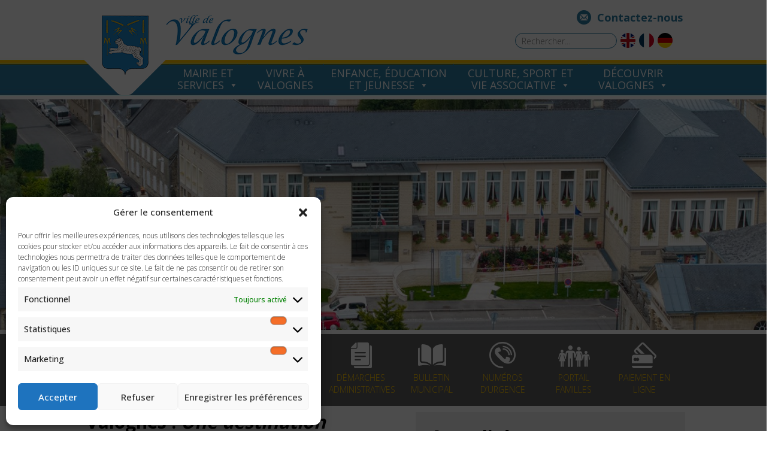

--- FILE ---
content_type: text/html; charset=UTF-8
request_url: https://www.valognes.fr/
body_size: 28825
content:
<!DOCTYPE html>
<html lang="fr-FR" class="no-js">
<head>
	<meta charset="UTF-8">
	<meta name="viewport" content="width=device-width, initial-scale=1.0" />
	<title>Mairie de Valognes - Manche - Presqu’île du Cotentin - Normandie</title>
	<link rel="profile" href="http://gmpg.org/xfn/11">
	<link rel="pingback" href="https://www.valognes.fr/xmlrpc.php">
	<meta name="google-site-verification" content="yMl5cnjiCqJJw0iZIidmyP9BfKKfVPwgwI7if4Shy5M" />
	<!--[if lt IE 9]>
	<script src="https://www.valognes.fr/wp-content/themes/valognes/js/html5.js"></script>
	<![endif]-->
	<meta name='robots' content='index, follow, max-image-preview:large, max-snippet:-1, max-video-preview:-1' />
	<style>img:is([sizes="auto" i], [sizes^="auto," i]) { contain-intrinsic-size: 3000px 1500px }</style>
	
	<!-- This site is optimized with the Yoast SEO plugin v24.6 - https://yoast.com/wordpress/plugins/seo/ -->
	<meta name="description" content="Site officiel de la mairie de Valognes (Manche) Ville d&#039;Art et d&#039;Histoire du bocage normand et de la presqu&#039;île du Cotentin" />
	<link rel="canonical" href="https://www.valognes.fr/" />
	<meta property="og:locale" content="fr_FR" />
	<meta property="og:type" content="website" />
	<meta property="og:title" content="Mairie de Valognes - Manche - Presqu’île du Cotentin - Normandie" />
	<meta property="og:description" content="Site officiel de la mairie de Valognes (Manche) Ville d&#039;Art et d&#039;Histoire du bocage normand et de la presqu&#039;île du Cotentin" />
	<meta property="og:url" content="https://www.valognes.fr/" />
	<meta property="og:site_name" content="Mairie de Valognes" />
	<meta property="article:modified_time" content="2025-10-03T08:11:59+00:00" />
	<meta property="og:image" content="https://www.valognes.fr/wp-content/uploads/2018/04/Vue-aérienne-e1524494030862.jpg" />
	<meta property="og:image:width" content="1746" />
	<meta property="og:image:height" content="440" />
	<meta property="og:image:type" content="image/jpeg" />
	<meta name="twitter:card" content="summary_large_image" />
	<script type="application/ld+json" class="yoast-schema-graph">{"@context":"https://schema.org","@graph":[{"@type":"WebPage","@id":"https://www.valognes.fr/","url":"https://www.valognes.fr/","name":"Mairie de Valognes - Manche - Presqu’île du Cotentin - Normandie","isPartOf":{"@id":"https://www.valognes.fr/#website"},"primaryImageOfPage":{"@id":"https://www.valognes.fr/#primaryimage"},"image":{"@id":"https://www.valognes.fr/#primaryimage"},"thumbnailUrl":"https://www.valognes.fr/wp-content/uploads/2018/04/Vue-aérienne-e1524494030862.jpg","datePublished":"2017-09-13T15:28:43+00:00","dateModified":"2025-10-03T08:11:59+00:00","description":"Site officiel de la mairie de Valognes (Manche) Ville d'Art et d'Histoire du bocage normand et de la presqu'île du Cotentin","breadcrumb":{"@id":"https://www.valognes.fr/#breadcrumb"},"inLanguage":"fr-FR","potentialAction":[{"@type":"ReadAction","target":["https://www.valognes.fr/"]}]},{"@type":"ImageObject","inLanguage":"fr-FR","@id":"https://www.valognes.fr/#primaryimage","url":"https://www.valognes.fr/wp-content/uploads/2018/04/Vue-aérienne-e1524494030862.jpg","contentUrl":"https://www.valognes.fr/wp-content/uploads/2018/04/Vue-aérienne-e1524494030862.jpg","width":1746,"height":440,"caption":"Vue aérienne de la ville de Valognes avec l'église Saint-Malo au centre"},{"@type":"BreadcrumbList","@id":"https://www.valognes.fr/#breadcrumb","itemListElement":[{"@type":"ListItem","position":1,"name":"Accueil"}]},{"@type":"WebSite","@id":"https://www.valognes.fr/#website","url":"https://www.valognes.fr/","name":"Mairie de Valognes","description":"Site officiel de la mairie de Valognes","potentialAction":[{"@type":"SearchAction","target":{"@type":"EntryPoint","urlTemplate":"https://www.valognes.fr/?s={search_term_string}"},"query-input":{"@type":"PropertyValueSpecification","valueRequired":true,"valueName":"search_term_string"}}],"inLanguage":"fr-FR"}]}</script>
	<!-- / Yoast SEO plugin. -->


<link rel='dns-prefetch' href='//ajax.googleapis.com' />
<link rel='dns-prefetch' href='//code.jquery.com' />
<link rel='dns-prefetch' href='//static.addtoany.com' />
<link rel='dns-prefetch' href='//maps.googleapis.com' />
<link rel='dns-prefetch' href='//cdnjs.cloudflare.com' />
		<!-- This site uses the Google Analytics by ExactMetrics plugin v8.11.1 - Using Analytics tracking - https://www.exactmetrics.com/ -->
							<script data-service="google-analytics" data-category="statistics" data-cmplz-src="//www.googletagmanager.com/gtag/js?id=G-QXS66DBJ64"  data-cfasync="false" data-wpfc-render="false" type="text/plain" async></script>
			<script data-service="google-analytics" data-category="statistics" data-cfasync="false" data-wpfc-render="false" type="text/plain">
				var em_version = '8.11.1';
				var em_track_user = true;
				var em_no_track_reason = '';
								var ExactMetricsDefaultLocations = {"page_location":"https:\/\/www.valognes.fr\/"};
								if ( typeof ExactMetricsPrivacyGuardFilter === 'function' ) {
					var ExactMetricsLocations = (typeof ExactMetricsExcludeQuery === 'object') ? ExactMetricsPrivacyGuardFilter( ExactMetricsExcludeQuery ) : ExactMetricsPrivacyGuardFilter( ExactMetricsDefaultLocations );
				} else {
					var ExactMetricsLocations = (typeof ExactMetricsExcludeQuery === 'object') ? ExactMetricsExcludeQuery : ExactMetricsDefaultLocations;
				}

								var disableStrs = [
										'ga-disable-G-QXS66DBJ64',
									];

				/* Function to detect opted out users */
				function __gtagTrackerIsOptedOut() {
					for (var index = 0; index < disableStrs.length; index++) {
						if (document.cookie.indexOf(disableStrs[index] + '=true') > -1) {
							return true;
						}
					}

					return false;
				}

				/* Disable tracking if the opt-out cookie exists. */
				if (__gtagTrackerIsOptedOut()) {
					for (var index = 0; index < disableStrs.length; index++) {
						window[disableStrs[index]] = true;
					}
				}

				/* Opt-out function */
				function __gtagTrackerOptout() {
					for (var index = 0; index < disableStrs.length; index++) {
						document.cookie = disableStrs[index] + '=true; expires=Thu, 31 Dec 2099 23:59:59 UTC; path=/';
						window[disableStrs[index]] = true;
					}
				}

				if ('undefined' === typeof gaOptout) {
					function gaOptout() {
						__gtagTrackerOptout();
					}
				}
								window.dataLayer = window.dataLayer || [];

				window.ExactMetricsDualTracker = {
					helpers: {},
					trackers: {},
				};
				if (em_track_user) {
					function __gtagDataLayer() {
						dataLayer.push(arguments);
					}

					function __gtagTracker(type, name, parameters) {
						if (!parameters) {
							parameters = {};
						}

						if (parameters.send_to) {
							__gtagDataLayer.apply(null, arguments);
							return;
						}

						if (type === 'event') {
														parameters.send_to = exactmetrics_frontend.v4_id;
							var hookName = name;
							if (typeof parameters['event_category'] !== 'undefined') {
								hookName = parameters['event_category'] + ':' + name;
							}

							if (typeof ExactMetricsDualTracker.trackers[hookName] !== 'undefined') {
								ExactMetricsDualTracker.trackers[hookName](parameters);
							} else {
								__gtagDataLayer('event', name, parameters);
							}
							
						} else {
							__gtagDataLayer.apply(null, arguments);
						}
					}

					__gtagTracker('js', new Date());
					__gtagTracker('set', {
						'developer_id.dNDMyYj': true,
											});
					if ( ExactMetricsLocations.page_location ) {
						__gtagTracker('set', ExactMetricsLocations);
					}
										__gtagTracker('config', 'G-QXS66DBJ64', {"forceSSL":"true","anonymize_ip":"true"} );
										window.gtag = __gtagTracker;										(function () {
						/* https://developers.google.com/analytics/devguides/collection/analyticsjs/ */
						/* ga and __gaTracker compatibility shim. */
						var noopfn = function () {
							return null;
						};
						var newtracker = function () {
							return new Tracker();
						};
						var Tracker = function () {
							return null;
						};
						var p = Tracker.prototype;
						p.get = noopfn;
						p.set = noopfn;
						p.send = function () {
							var args = Array.prototype.slice.call(arguments);
							args.unshift('send');
							__gaTracker.apply(null, args);
						};
						var __gaTracker = function () {
							var len = arguments.length;
							if (len === 0) {
								return;
							}
							var f = arguments[len - 1];
							if (typeof f !== 'object' || f === null || typeof f.hitCallback !== 'function') {
								if ('send' === arguments[0]) {
									var hitConverted, hitObject = false, action;
									if ('event' === arguments[1]) {
										if ('undefined' !== typeof arguments[3]) {
											hitObject = {
												'eventAction': arguments[3],
												'eventCategory': arguments[2],
												'eventLabel': arguments[4],
												'value': arguments[5] ? arguments[5] : 1,
											}
										}
									}
									if ('pageview' === arguments[1]) {
										if ('undefined' !== typeof arguments[2]) {
											hitObject = {
												'eventAction': 'page_view',
												'page_path': arguments[2],
											}
										}
									}
									if (typeof arguments[2] === 'object') {
										hitObject = arguments[2];
									}
									if (typeof arguments[5] === 'object') {
										Object.assign(hitObject, arguments[5]);
									}
									if ('undefined' !== typeof arguments[1].hitType) {
										hitObject = arguments[1];
										if ('pageview' === hitObject.hitType) {
											hitObject.eventAction = 'page_view';
										}
									}
									if (hitObject) {
										action = 'timing' === arguments[1].hitType ? 'timing_complete' : hitObject.eventAction;
										hitConverted = mapArgs(hitObject);
										__gtagTracker('event', action, hitConverted);
									}
								}
								return;
							}

							function mapArgs(args) {
								var arg, hit = {};
								var gaMap = {
									'eventCategory': 'event_category',
									'eventAction': 'event_action',
									'eventLabel': 'event_label',
									'eventValue': 'event_value',
									'nonInteraction': 'non_interaction',
									'timingCategory': 'event_category',
									'timingVar': 'name',
									'timingValue': 'value',
									'timingLabel': 'event_label',
									'page': 'page_path',
									'location': 'page_location',
									'title': 'page_title',
									'referrer' : 'page_referrer',
								};
								for (arg in args) {
																		if (!(!args.hasOwnProperty(arg) || !gaMap.hasOwnProperty(arg))) {
										hit[gaMap[arg]] = args[arg];
									} else {
										hit[arg] = args[arg];
									}
								}
								return hit;
							}

							try {
								f.hitCallback();
							} catch (ex) {
							}
						};
						__gaTracker.create = newtracker;
						__gaTracker.getByName = newtracker;
						__gaTracker.getAll = function () {
							return [];
						};
						__gaTracker.remove = noopfn;
						__gaTracker.loaded = true;
						window['__gaTracker'] = __gaTracker;
					})();
									} else {
										console.log("");
					(function () {
						function __gtagTracker() {
							return null;
						}

						window['__gtagTracker'] = __gtagTracker;
						window['gtag'] = __gtagTracker;
					})();
									}
			</script>
							<!-- / Google Analytics by ExactMetrics -->
		<script type="text/javascript">
/* <![CDATA[ */
window._wpemojiSettings = {"baseUrl":"https:\/\/s.w.org\/images\/core\/emoji\/15.0.3\/72x72\/","ext":".png","svgUrl":"https:\/\/s.w.org\/images\/core\/emoji\/15.0.3\/svg\/","svgExt":".svg","source":{"concatemoji":"https:\/\/www.valognes.fr\/wp-includes\/js\/wp-emoji-release.min.js?ver=6.7.4"}};
/*! This file is auto-generated */
!function(i,n){var o,s,e;function c(e){try{var t={supportTests:e,timestamp:(new Date).valueOf()};sessionStorage.setItem(o,JSON.stringify(t))}catch(e){}}function p(e,t,n){e.clearRect(0,0,e.canvas.width,e.canvas.height),e.fillText(t,0,0);var t=new Uint32Array(e.getImageData(0,0,e.canvas.width,e.canvas.height).data),r=(e.clearRect(0,0,e.canvas.width,e.canvas.height),e.fillText(n,0,0),new Uint32Array(e.getImageData(0,0,e.canvas.width,e.canvas.height).data));return t.every(function(e,t){return e===r[t]})}function u(e,t,n){switch(t){case"flag":return n(e,"\ud83c\udff3\ufe0f\u200d\u26a7\ufe0f","\ud83c\udff3\ufe0f\u200b\u26a7\ufe0f")?!1:!n(e,"\ud83c\uddfa\ud83c\uddf3","\ud83c\uddfa\u200b\ud83c\uddf3")&&!n(e,"\ud83c\udff4\udb40\udc67\udb40\udc62\udb40\udc65\udb40\udc6e\udb40\udc67\udb40\udc7f","\ud83c\udff4\u200b\udb40\udc67\u200b\udb40\udc62\u200b\udb40\udc65\u200b\udb40\udc6e\u200b\udb40\udc67\u200b\udb40\udc7f");case"emoji":return!n(e,"\ud83d\udc26\u200d\u2b1b","\ud83d\udc26\u200b\u2b1b")}return!1}function f(e,t,n){var r="undefined"!=typeof WorkerGlobalScope&&self instanceof WorkerGlobalScope?new OffscreenCanvas(300,150):i.createElement("canvas"),a=r.getContext("2d",{willReadFrequently:!0}),o=(a.textBaseline="top",a.font="600 32px Arial",{});return e.forEach(function(e){o[e]=t(a,e,n)}),o}function t(e){var t=i.createElement("script");t.src=e,t.defer=!0,i.head.appendChild(t)}"undefined"!=typeof Promise&&(o="wpEmojiSettingsSupports",s=["flag","emoji"],n.supports={everything:!0,everythingExceptFlag:!0},e=new Promise(function(e){i.addEventListener("DOMContentLoaded",e,{once:!0})}),new Promise(function(t){var n=function(){try{var e=JSON.parse(sessionStorage.getItem(o));if("object"==typeof e&&"number"==typeof e.timestamp&&(new Date).valueOf()<e.timestamp+604800&&"object"==typeof e.supportTests)return e.supportTests}catch(e){}return null}();if(!n){if("undefined"!=typeof Worker&&"undefined"!=typeof OffscreenCanvas&&"undefined"!=typeof URL&&URL.createObjectURL&&"undefined"!=typeof Blob)try{var e="postMessage("+f.toString()+"("+[JSON.stringify(s),u.toString(),p.toString()].join(",")+"));",r=new Blob([e],{type:"text/javascript"}),a=new Worker(URL.createObjectURL(r),{name:"wpTestEmojiSupports"});return void(a.onmessage=function(e){c(n=e.data),a.terminate(),t(n)})}catch(e){}c(n=f(s,u,p))}t(n)}).then(function(e){for(var t in e)n.supports[t]=e[t],n.supports.everything=n.supports.everything&&n.supports[t],"flag"!==t&&(n.supports.everythingExceptFlag=n.supports.everythingExceptFlag&&n.supports[t]);n.supports.everythingExceptFlag=n.supports.everythingExceptFlag&&!n.supports.flag,n.DOMReady=!1,n.readyCallback=function(){n.DOMReady=!0}}).then(function(){return e}).then(function(){var e;n.supports.everything||(n.readyCallback(),(e=n.source||{}).concatemoji?t(e.concatemoji):e.wpemoji&&e.twemoji&&(t(e.twemoji),t(e.wpemoji)))}))}((window,document),window._wpemojiSettings);
/* ]]> */
</script>
<link rel='stylesheet' id='validate-engine-css-css' href='https://www.valognes.fr/wp-content/plugins/wysija-newsletters/css/validationEngine.jquery.css?ver=2.18' type='text/css' media='all' />
<link rel='stylesheet' id='formidable-css' href='https://www.valognes.fr/wp-content/plugins/formidable/css/formidableforms.css?ver=361421' type='text/css' media='all' />
<link rel='stylesheet' id='bootstrap_css-css' href='https://www.valognes.fr/wp-content/themes/valognes/css/bootstrap.min.css?ver=6.7.4' type='text/css' media='all' />
<link rel='stylesheet' id='menu_css-css' href='https://www.valognes.fr/wp-content/themes/valognes/css/menu.css?ver=6.7.4' type='text/css' media='all' />
<link rel='stylesheet' id='scrollbar_css-css' href='https://www.valognes.fr/wp-content/themes/valognes/css/scrollbar.css?ver=6.7.4' type='text/css' media='all' />
<link rel='stylesheet' id='jqueryui_css-css' href='//code.jquery.com/ui/1.12.1/themes/base/jquery-ui.css?ver=6.7.4' type='text/css' media='all' />
<link rel='stylesheet' id='print_css-css' href='https://www.valognes.fr/wp-content/themes/valognes/css/print.css?ver=1' type='text/css' media='print' />
<link rel='stylesheet' id='default-css' href='https://www.valognes.fr/wp-content/themes/valognes/style.css?ver=6.7.4' type='text/css' media='all' />
<link rel='stylesheet' id='slick_css-css' href='https://www.valognes.fr/wp-content/themes/valognes/css/slick.css?ver=1' type='text/css' media='all' />
<link rel='stylesheet' id='twb-open-sans-css' href='https://fonts.googleapis.com/css?family=Open+Sans%3A300%2C400%2C500%2C600%2C700%2C800&#038;display=swap&#038;ver=6.7.4' type='text/css' media='all' />
<link rel='stylesheet' id='twbbwg-global-css' href='https://www.valognes.fr/wp-content/plugins/photo-gallery/booster/assets/css/global.css?ver=1.0.0' type='text/css' media='all' />
<style id='wp-emoji-styles-inline-css' type='text/css'>

	img.wp-smiley, img.emoji {
		display: inline !important;
		border: none !important;
		box-shadow: none !important;
		height: 1em !important;
		width: 1em !important;
		margin: 0 0.07em !important;
		vertical-align: -0.1em !important;
		background: none !important;
		padding: 0 !important;
	}
</style>
<link rel='stylesheet' id='wp-block-library-css' href='https://www.valognes.fr/wp-includes/css/dist/block-library/style.min.css?ver=6.7.4' type='text/css' media='all' />
<style id='classic-theme-styles-inline-css' type='text/css'>
/*! This file is auto-generated */
.wp-block-button__link{color:#fff;background-color:#32373c;border-radius:9999px;box-shadow:none;text-decoration:none;padding:calc(.667em + 2px) calc(1.333em + 2px);font-size:1.125em}.wp-block-file__button{background:#32373c;color:#fff;text-decoration:none}
</style>
<style id='global-styles-inline-css' type='text/css'>
:root{--wp--preset--aspect-ratio--square: 1;--wp--preset--aspect-ratio--4-3: 4/3;--wp--preset--aspect-ratio--3-4: 3/4;--wp--preset--aspect-ratio--3-2: 3/2;--wp--preset--aspect-ratio--2-3: 2/3;--wp--preset--aspect-ratio--16-9: 16/9;--wp--preset--aspect-ratio--9-16: 9/16;--wp--preset--color--black: #000000;--wp--preset--color--cyan-bluish-gray: #abb8c3;--wp--preset--color--white: #ffffff;--wp--preset--color--pale-pink: #f78da7;--wp--preset--color--vivid-red: #cf2e2e;--wp--preset--color--luminous-vivid-orange: #ff6900;--wp--preset--color--luminous-vivid-amber: #fcb900;--wp--preset--color--light-green-cyan: #7bdcb5;--wp--preset--color--vivid-green-cyan: #00d084;--wp--preset--color--pale-cyan-blue: #8ed1fc;--wp--preset--color--vivid-cyan-blue: #0693e3;--wp--preset--color--vivid-purple: #9b51e0;--wp--preset--gradient--vivid-cyan-blue-to-vivid-purple: linear-gradient(135deg,rgba(6,147,227,1) 0%,rgb(155,81,224) 100%);--wp--preset--gradient--light-green-cyan-to-vivid-green-cyan: linear-gradient(135deg,rgb(122,220,180) 0%,rgb(0,208,130) 100%);--wp--preset--gradient--luminous-vivid-amber-to-luminous-vivid-orange: linear-gradient(135deg,rgba(252,185,0,1) 0%,rgba(255,105,0,1) 100%);--wp--preset--gradient--luminous-vivid-orange-to-vivid-red: linear-gradient(135deg,rgba(255,105,0,1) 0%,rgb(207,46,46) 100%);--wp--preset--gradient--very-light-gray-to-cyan-bluish-gray: linear-gradient(135deg,rgb(238,238,238) 0%,rgb(169,184,195) 100%);--wp--preset--gradient--cool-to-warm-spectrum: linear-gradient(135deg,rgb(74,234,220) 0%,rgb(151,120,209) 20%,rgb(207,42,186) 40%,rgb(238,44,130) 60%,rgb(251,105,98) 80%,rgb(254,248,76) 100%);--wp--preset--gradient--blush-light-purple: linear-gradient(135deg,rgb(255,206,236) 0%,rgb(152,150,240) 100%);--wp--preset--gradient--blush-bordeaux: linear-gradient(135deg,rgb(254,205,165) 0%,rgb(254,45,45) 50%,rgb(107,0,62) 100%);--wp--preset--gradient--luminous-dusk: linear-gradient(135deg,rgb(255,203,112) 0%,rgb(199,81,192) 50%,rgb(65,88,208) 100%);--wp--preset--gradient--pale-ocean: linear-gradient(135deg,rgb(255,245,203) 0%,rgb(182,227,212) 50%,rgb(51,167,181) 100%);--wp--preset--gradient--electric-grass: linear-gradient(135deg,rgb(202,248,128) 0%,rgb(113,206,126) 100%);--wp--preset--gradient--midnight: linear-gradient(135deg,rgb(2,3,129) 0%,rgb(40,116,252) 100%);--wp--preset--font-size--small: 13px;--wp--preset--font-size--medium: 20px;--wp--preset--font-size--large: 36px;--wp--preset--font-size--x-large: 42px;--wp--preset--spacing--20: 0,44rem;--wp--preset--spacing--30: 0,67rem;--wp--preset--spacing--40: 1rem;--wp--preset--spacing--50: 1,5rem;--wp--preset--spacing--60: 2,25rem;--wp--preset--spacing--70: 3,38rem;--wp--preset--spacing--80: 5,06rem;--wp--preset--shadow--natural: 6px 6px 9px rgba(0, 0, 0, 0.2);--wp--preset--shadow--deep: 12px 12px 50px rgba(0, 0, 0, 0.4);--wp--preset--shadow--sharp: 6px 6px 0px rgba(0, 0, 0, 0.2);--wp--preset--shadow--outlined: 6px 6px 0px -3px rgba(255, 255, 255, 1), 6px 6px rgba(0, 0, 0, 1);--wp--preset--shadow--crisp: 6px 6px 0px rgba(0, 0, 0, 1);}:where(.is-layout-flex){gap: 0.5em;}:where(.is-layout-grid){gap: 0.5em;}body .is-layout-flex{display: flex;}.is-layout-flex{flex-wrap: wrap;align-items: center;}.is-layout-flex > :is(*, div){margin: 0;}body .is-layout-grid{display: grid;}.is-layout-grid > :is(*, div){margin: 0;}:where(.wp-block-columns.is-layout-flex){gap: 2em;}:where(.wp-block-columns.is-layout-grid){gap: 2em;}:where(.wp-block-post-template.is-layout-flex){gap: 1.25em;}:where(.wp-block-post-template.is-layout-grid){gap: 1.25em;}.has-black-color{color: var(--wp--preset--color--black) !important;}.has-cyan-bluish-gray-color{color: var(--wp--preset--color--cyan-bluish-gray) !important;}.has-white-color{color: var(--wp--preset--color--white) !important;}.has-pale-pink-color{color: var(--wp--preset--color--pale-pink) !important;}.has-vivid-red-color{color: var(--wp--preset--color--vivid-red) !important;}.has-luminous-vivid-orange-color{color: var(--wp--preset--color--luminous-vivid-orange) !important;}.has-luminous-vivid-amber-color{color: var(--wp--preset--color--luminous-vivid-amber) !important;}.has-light-green-cyan-color{color: var(--wp--preset--color--light-green-cyan) !important;}.has-vivid-green-cyan-color{color: var(--wp--preset--color--vivid-green-cyan) !important;}.has-pale-cyan-blue-color{color: var(--wp--preset--color--pale-cyan-blue) !important;}.has-vivid-cyan-blue-color{color: var(--wp--preset--color--vivid-cyan-blue) !important;}.has-vivid-purple-color{color: var(--wp--preset--color--vivid-purple) !important;}.has-black-background-color{background-color: var(--wp--preset--color--black) !important;}.has-cyan-bluish-gray-background-color{background-color: var(--wp--preset--color--cyan-bluish-gray) !important;}.has-white-background-color{background-color: var(--wp--preset--color--white) !important;}.has-pale-pink-background-color{background-color: var(--wp--preset--color--pale-pink) !important;}.has-vivid-red-background-color{background-color: var(--wp--preset--color--vivid-red) !important;}.has-luminous-vivid-orange-background-color{background-color: var(--wp--preset--color--luminous-vivid-orange) !important;}.has-luminous-vivid-amber-background-color{background-color: var(--wp--preset--color--luminous-vivid-amber) !important;}.has-light-green-cyan-background-color{background-color: var(--wp--preset--color--light-green-cyan) !important;}.has-vivid-green-cyan-background-color{background-color: var(--wp--preset--color--vivid-green-cyan) !important;}.has-pale-cyan-blue-background-color{background-color: var(--wp--preset--color--pale-cyan-blue) !important;}.has-vivid-cyan-blue-background-color{background-color: var(--wp--preset--color--vivid-cyan-blue) !important;}.has-vivid-purple-background-color{background-color: var(--wp--preset--color--vivid-purple) !important;}.has-black-border-color{border-color: var(--wp--preset--color--black) !important;}.has-cyan-bluish-gray-border-color{border-color: var(--wp--preset--color--cyan-bluish-gray) !important;}.has-white-border-color{border-color: var(--wp--preset--color--white) !important;}.has-pale-pink-border-color{border-color: var(--wp--preset--color--pale-pink) !important;}.has-vivid-red-border-color{border-color: var(--wp--preset--color--vivid-red) !important;}.has-luminous-vivid-orange-border-color{border-color: var(--wp--preset--color--luminous-vivid-orange) !important;}.has-luminous-vivid-amber-border-color{border-color: var(--wp--preset--color--luminous-vivid-amber) !important;}.has-light-green-cyan-border-color{border-color: var(--wp--preset--color--light-green-cyan) !important;}.has-vivid-green-cyan-border-color{border-color: var(--wp--preset--color--vivid-green-cyan) !important;}.has-pale-cyan-blue-border-color{border-color: var(--wp--preset--color--pale-cyan-blue) !important;}.has-vivid-cyan-blue-border-color{border-color: var(--wp--preset--color--vivid-cyan-blue) !important;}.has-vivid-purple-border-color{border-color: var(--wp--preset--color--vivid-purple) !important;}.has-vivid-cyan-blue-to-vivid-purple-gradient-background{background: var(--wp--preset--gradient--vivid-cyan-blue-to-vivid-purple) !important;}.has-light-green-cyan-to-vivid-green-cyan-gradient-background{background: var(--wp--preset--gradient--light-green-cyan-to-vivid-green-cyan) !important;}.has-luminous-vivid-amber-to-luminous-vivid-orange-gradient-background{background: var(--wp--preset--gradient--luminous-vivid-amber-to-luminous-vivid-orange) !important;}.has-luminous-vivid-orange-to-vivid-red-gradient-background{background: var(--wp--preset--gradient--luminous-vivid-orange-to-vivid-red) !important;}.has-very-light-gray-to-cyan-bluish-gray-gradient-background{background: var(--wp--preset--gradient--very-light-gray-to-cyan-bluish-gray) !important;}.has-cool-to-warm-spectrum-gradient-background{background: var(--wp--preset--gradient--cool-to-warm-spectrum) !important;}.has-blush-light-purple-gradient-background{background: var(--wp--preset--gradient--blush-light-purple) !important;}.has-blush-bordeaux-gradient-background{background: var(--wp--preset--gradient--blush-bordeaux) !important;}.has-luminous-dusk-gradient-background{background: var(--wp--preset--gradient--luminous-dusk) !important;}.has-pale-ocean-gradient-background{background: var(--wp--preset--gradient--pale-ocean) !important;}.has-electric-grass-gradient-background{background: var(--wp--preset--gradient--electric-grass) !important;}.has-midnight-gradient-background{background: var(--wp--preset--gradient--midnight) !important;}.has-small-font-size{font-size: var(--wp--preset--font-size--small) !important;}.has-medium-font-size{font-size: var(--wp--preset--font-size--medium) !important;}.has-large-font-size{font-size: var(--wp--preset--font-size--large) !important;}.has-x-large-font-size{font-size: var(--wp--preset--font-size--x-large) !important;}
:where(.wp-block-post-template.is-layout-flex){gap: 1.25em;}:where(.wp-block-post-template.is-layout-grid){gap: 1.25em;}
:where(.wp-block-columns.is-layout-flex){gap: 2em;}:where(.wp-block-columns.is-layout-grid){gap: 2em;}
:root :where(.wp-block-pullquote){font-size: 1.5em;line-height: 1.6;}
</style>
<link rel='stylesheet' id='gmap-style-css' href='https://www.valognes.fr/wp-content/plugins/netc-cartographie/gmap/cartographie.css?ver=6.7.4' type='text/css' media='all' />
<link rel='stylesheet' id='calendar-style-css' href='https://www.valognes.fr/wp-content/plugins/netcagenda//includes/css/eventCalendar.css?ver=6.7.4' type='text/css' media='all' />
<link rel='stylesheet' id='calendar-theme-style-css' href='https://www.valognes.fr/wp-content/plugins/netcagenda//includes/css/eventCalendar_theme.css?ver=6.7.4' type='text/css' media='all' />
<link rel='stylesheet' id='bwg_fonts-css' href='https://www.valognes.fr/wp-content/plugins/photo-gallery/css/bwg-fonts/fonts.css?ver=0.0.1' type='text/css' media='all' />
<link rel='stylesheet' id='sumoselect-css' href='https://www.valognes.fr/wp-content/plugins/photo-gallery/css/sumoselect.min.css?ver=3.4.6' type='text/css' media='all' />
<link rel='stylesheet' id='mCustomScrollbar-css' href='https://www.valognes.fr/wp-content/plugins/photo-gallery/css/jquery.mCustomScrollbar.min.css?ver=3.1.5' type='text/css' media='all' />
<link rel='stylesheet' id='bwg_googlefonts-css' href='https://fonts.googleapis.com/css?family=Ubuntu&#038;subset=greek,latin,greek-ext,vietnamese,cyrillic-ext,latin-ext,cyrillic' type='text/css' media='all' />
<link rel='stylesheet' id='bwg_frontend-css' href='https://www.valognes.fr/wp-content/plugins/photo-gallery/css/styles.min.css?ver=1.8.34' type='text/css' media='all' />
<link rel='stylesheet' id='responsive-lightbox-swipebox-css' href='https://www.valognes.fr/wp-content/plugins/responsive-lightbox/assets/swipebox/swipebox.min.css?ver=2.5.0' type='text/css' media='all' />
<link rel='stylesheet' id='wpcloudy-css' href='https://www.valognes.fr/wp-content/plugins/wp-cloudy/css/wpcloudy.min.css?ver=6.7.4' type='text/css' media='all' />
<link rel='stylesheet' id='wp-polls-css' href='https://www.valognes.fr/wp-content/plugins/wp-polls/polls-css.css?ver=2.77.3' type='text/css' media='all' />
<style id='wp-polls-inline-css' type='text/css'>
.wp-polls .pollbar {
	margin: 1px;
	font-size: 6px;
	line-height: 8px;
	height: 8px;
	background-image: url('https://www.valognes.fr/wp-content/plugins/wp-polls/images/default/pollbg.gif');
	border: 1px solid #c8c8c8;
}

</style>
<link rel='stylesheet' id='cmplz-general-css' href='https://www.valognes.fr/wp-content/plugins/complianz-gdpr/assets/css/cookieblocker.min.css?ver=1741270828' type='text/css' media='all' />
<link rel='stylesheet' id='megamenu-css' href='https://www.valognes.fr/wp-content/uploads/maxmegamenu/style.css?ver=becc5a' type='text/css' media='all' />
<link rel='stylesheet' id='dashicons-css' href='https://www.valognes.fr/wp-includes/css/dashicons.min.css?ver=6.7.4' type='text/css' media='all' />
<link rel='stylesheet' id='dflip-style-css' href='https://www.valognes.fr/wp-content/plugins/3d-flipbook-dflip-lite/assets/css/dflip.min.css?ver=2.3.57' type='text/css' media='all' />
<link rel='stylesheet' id='mimetypes-link-icons-css' href='https://www.valognes.fr/wp-content/plugins/mimetypes-link-icons/css/style.php?cssvars=bXRsaV9oZWlnaHQ9MjQmbXRsaV9pbWFnZV90eXBlPXBuZyZtdGxpX2xlZnRvcnJpZ2h0PWxlZnQmYWN0aXZlX3R5cGVzPXBkZnx6aXA&#038;ver=3.0' type='text/css' media='all' />
<link rel='stylesheet' id='addtoany-css' href='https://www.valognes.fr/wp-content/plugins/add-to-any/addtoany.min.css?ver=1.16' type='text/css' media='all' />
<script type="text/javascript" src="https://ajax.googleapis.com/ajax/libs/jquery/1.12.4/jquery.min.js?ver=1.12.4" id="jquery-js"></script>
<script type="text/javascript" src="https://code.jquery.com/ui/1.12.1/jquery-ui.js?ver=1.12.4" id="jquery-ui-js"></script>
<script type="text/javascript" src="https://www.valognes.fr/wp-content/plugins/photo-gallery/booster/assets/js/circle-progress.js?ver=1.2.2" id="twbbwg-circle-js"></script>
<script type="text/javascript" id="twbbwg-global-js-extra">
/* <![CDATA[ */
var twb = {"nonce":"b207e17775","ajax_url":"https:\/\/www.valognes.fr\/wp-admin\/admin-ajax.php","plugin_url":"https:\/\/www.valognes.fr\/wp-content\/plugins\/photo-gallery\/booster","href":"https:\/\/www.valognes.fr\/wp-admin\/admin.php?page=twbbwg_photo-gallery"};
var twb = {"nonce":"b207e17775","ajax_url":"https:\/\/www.valognes.fr\/wp-admin\/admin-ajax.php","plugin_url":"https:\/\/www.valognes.fr\/wp-content\/plugins\/photo-gallery\/booster","href":"https:\/\/www.valognes.fr\/wp-admin\/admin.php?page=twbbwg_photo-gallery"};
/* ]]> */
</script>
<script type="text/javascript" src="https://www.valognes.fr/wp-content/plugins/photo-gallery/booster/assets/js/global.js?ver=1.0.0" id="twbbwg-global-js"></script>
<script type="text/javascript" src="https://www.valognes.fr/wp-content/plugins/google-analytics-dashboard-for-wp/assets/js/frontend-gtag.min.js?ver=8.11.1" id="exactmetrics-frontend-script-js" async="async" data-wp-strategy="async"></script>
<script data-cfasync="false" data-wpfc-render="false" type="text/javascript" id='exactmetrics-frontend-script-js-extra'>/* <![CDATA[ */
var exactmetrics_frontend = {"js_events_tracking":"true","download_extensions":"zip,mp3,mpeg,pdf,docx,pptx,xlsx,rar","inbound_paths":"[{\"path\":\"\\\/go\\\/\",\"label\":\"affiliate\"},{\"path\":\"\\\/recommend\\\/\",\"label\":\"affiliate\"}]","home_url":"https:\/\/www.valognes.fr","hash_tracking":"false","v4_id":"G-QXS66DBJ64"};/* ]]> */
</script>
<script type="text/javascript" id="addtoany-core-js-before">
/* <![CDATA[ */
window.a2a_config=window.a2a_config||{};a2a_config.callbacks=[];a2a_config.overlays=[];a2a_config.templates={};a2a_localize = {
	Share: "Partager",
	Save: "Enregistrer",
	Subscribe: "S'abonner",
	Email: "E-mail",
	Bookmark: "Marque-page",
	ShowAll: "Montrer tout",
	ShowLess: "Montrer moins",
	FindServices: "Trouver des service(s)",
	FindAnyServiceToAddTo: "Trouver instantan&eacute;ment des services &agrave; ajouter &agrave;",
	PoweredBy: "Propuls&eacute; par",
	ShareViaEmail: "Partager par e-mail",
	SubscribeViaEmail: "S’abonner par e-mail",
	BookmarkInYourBrowser: "Ajouter un signet dans votre navigateur",
	BookmarkInstructions: "Appuyez sur Ctrl+D ou \u2318+D pour mettre cette page en signet",
	AddToYourFavorites: "Ajouter &agrave; vos favoris",
	SendFromWebOrProgram: "Envoyer depuis n’importe quelle adresse e-mail ou logiciel e-mail",
	EmailProgram: "Programme d’e-mail",
	More: "Plus&#8230;",
	ThanksForSharing: "Merci de partager !",
	ThanksForFollowing: "Merci de nous suivre !"
};
/* ]]> */
</script>
<script type="text/javascript" defer src="https://static.addtoany.com/menu/page.js" id="addtoany-core-js"></script>
<script type="text/javascript" defer src="https://www.valognes.fr/wp-content/plugins/add-to-any/addtoany.min.js?ver=1.1" id="addtoany-jquery-js"></script>
<script type="text/javascript" src="https://www.valognes.fr/wp-content/plugins/photo-gallery/js/jquery.lazy.min.js?ver=1.8.34" id="bwg_lazyload-js"></script>
<script type="text/javascript" src="https://www.valognes.fr/wp-content/plugins/photo-gallery/js/jquery.sumoselect.min.js?ver=3.4.6" id="sumoselect-js"></script>
<script type="text/javascript" src="https://www.valognes.fr/wp-content/plugins/photo-gallery/js/tocca.min.js?ver=2.0.9" id="bwg_mobile-js"></script>
<script type="text/javascript" src="https://www.valognes.fr/wp-content/plugins/photo-gallery/js/jquery.mCustomScrollbar.concat.min.js?ver=3.1.5" id="mCustomScrollbar-js"></script>
<script type="text/javascript" src="https://www.valognes.fr/wp-content/plugins/photo-gallery/js/jquery.fullscreen.min.js?ver=0.6.0" id="jquery-fullscreen-js"></script>
<script type="text/javascript" id="bwg_frontend-js-extra">
/* <![CDATA[ */
var bwg_objectsL10n = {"bwg_field_required":"field is required.","bwg_mail_validation":"Ce n'est pas une adresse email valide. ","bwg_search_result":"Il n'y a pas d'images correspondant \u00e0 votre recherche.","bwg_select_tag":"Select Tag","bwg_order_by":"Order By","bwg_search":"Recherche","bwg_show_ecommerce":"Show Ecommerce","bwg_hide_ecommerce":"Hide Ecommerce","bwg_show_comments":"Afficher les commentaires","bwg_hide_comments":"Masquer les commentaires","bwg_restore":"Restaurer","bwg_maximize":"Maximisez","bwg_fullscreen":"Plein \u00e9cran","bwg_exit_fullscreen":"Quitter plein \u00e9cran","bwg_search_tag":"SEARCH...","bwg_tag_no_match":"No tags found","bwg_all_tags_selected":"All tags selected","bwg_tags_selected":"tags selected","play":"Lecture","pause":"Pause","is_pro":"","bwg_play":"Lecture","bwg_pause":"Pause","bwg_hide_info":"Masquer info","bwg_show_info":"Afficher infos","bwg_hide_rating":"Masquer note","bwg_show_rating":"Afficher les classifications","ok":"Ok","cancel":"Cancel","select_all":"Select all","lazy_load":"1","lazy_loader":"https:\/\/www.valognes.fr\/wp-content\/plugins\/photo-gallery\/images\/ajax_loader.png","front_ajax":"0","bwg_tag_see_all":"see all tags","bwg_tag_see_less":"see less tags"};
/* ]]> */
</script>
<script type="text/javascript" src="https://www.valognes.fr/wp-content/plugins/photo-gallery/js/scripts.min.js?ver=1.8.34" id="bwg_frontend-js"></script>
<script type="text/javascript" src="https://www.valognes.fr/wp-content/plugins/responsive-lightbox/assets/swipebox/jquery.swipebox.min.js?ver=2.5.0" id="responsive-lightbox-swipebox-js"></script>
<script type="text/javascript" src="https://www.valognes.fr/wp-includes/js/underscore.min.js?ver=1.13.7" id="underscore-js"></script>
<script type="text/javascript" src="https://www.valognes.fr/wp-content/plugins/responsive-lightbox/assets/infinitescroll/infinite-scroll.pkgd.min.js?ver=6.7.4" id="responsive-lightbox-infinite-scroll-js"></script>
<script type="text/javascript" id="responsive-lightbox-js-before">
/* <![CDATA[ */
var rlArgs = {"script":"swipebox","selector":"lightbox","customEvents":"","activeGalleries":true,"animation":true,"hideCloseButtonOnMobile":false,"removeBarsOnMobile":false,"hideBars":true,"hideBarsDelay":5000,"videoMaxWidth":1080,"useSVG":true,"loopAtEnd":false,"woocommerce_gallery":false,"ajaxurl":"https:\/\/www.valognes.fr\/wp-admin\/admin-ajax.php","nonce":"222c7aa02d","preview":false,"postId":84,"scriptExtension":false};
/* ]]> */
</script>
<script type="text/javascript" src="https://www.valognes.fr/wp-content/plugins/responsive-lightbox/js/front.js?ver=2.5.0" id="responsive-lightbox-js"></script>
<link rel="https://api.w.org/" href="https://www.valognes.fr/wp-json/" /><link rel="alternate" title="JSON" type="application/json" href="https://www.valognes.fr/wp-json/wp/v2/pages/84" /><link rel="EditURI" type="application/rsd+xml" title="RSD" href="https://www.valognes.fr/xmlrpc.php?rsd" />
<meta name="generator" content="WordPress 6.7.4" />
<link rel='shortlink' href='https://www.valognes.fr/' />
<link rel="alternate" title="oEmbed (JSON)" type="application/json+oembed" href="https://www.valognes.fr/wp-json/oembed/1.0/embed?url=https%3A%2F%2Fwww.valognes.fr%2F" />
<link rel="alternate" title="oEmbed (XML)" type="text/xml+oembed" href="https://www.valognes.fr/wp-json/oembed/1.0/embed?url=https%3A%2F%2Fwww.valognes.fr%2F&#038;format=xml" />
			<style>.cmplz-hidden {
					display: none !important;
				}</style><link rel="icon" href="https://www.valognes.fr/wp-content/uploads/2018/03/cropped-lynx_rond-32x32.png" sizes="32x32" />
<link rel="icon" href="https://www.valognes.fr/wp-content/uploads/2018/03/cropped-lynx_rond-192x192.png" sizes="192x192" />
<link rel="apple-touch-icon" href="https://www.valognes.fr/wp-content/uploads/2018/03/cropped-lynx_rond-180x180.png" />
<meta name="msapplication-TileImage" content="https://www.valognes.fr/wp-content/uploads/2018/03/cropped-lynx_rond-270x270.png" />
<style type="text/css">/** Mega Menu CSS: fs **/</style>
</head>

<body data-cmplz=1 class="home page-template-default page page-id-84 mega-menu-principal" id="body">
  	<div id="header">
    	<div class="conteneur">
        	<a href="/" id="lienAccueil">
            	<div id="header_logo_armurerie"></div>
                <div id="header_logo_texte"></div>
            </a>
            <div id="header_raccourcis_gen">
            	<a href="https://www.valognes.fr/contact/" id="header_raccourcis_contact">
                	Contactez-nous
                </a>
                <div class="spacer"></div>
        		<div id="header_recherche">
                    <form role="search" method="get" id="search-form" action="https://www.valognes.fr/">
    <div class="search-wrap">
        <input type="search" placeholder="Rechercher..." name="s" class="search-input" id="search-input" value="" />
        <input class="screen-reader-text" type="submit" id="search-submit" value="Rechercher" />
    </div>
</form>            	</div>
				<!--
                <a href="#" class="picto_top facebook"></a>
                <a href="#" class="picto_top twitter"></a>
				-->
                <a href="#" onclick="doGTranslate('fr|en');return false;" title="English" class="glink nturl notranslate picto_top anglais"></a>
                <a href="#" onclick="doGTranslate('fr|fr');return false;" title="French" class="glink nturl notranslate picto_top francais"></a>
                <a href="#" onclick="doGTranslate('fr|de');return false;" title="German" class="glink nturl notranslate picto_top allemand"></a><style type="text/css">
                #goog-gt-tt {display:none !important;}
                .goog-te-banner-frame {display:none !important;}
                .goog-te-menu-value:hover {text-decoration:none !important;}
                .goog-text-highlight {background-color:transparent !important;box-shadow:none !important;}
                body {top:0 !important;}
                #google_translate_element2 {display:none!important;}
                </style>

                <div id="google_translate_element2"></div>
                <script type="text/javascript">
                function googleTranslateElementInit2() {new google.translate.TranslateElement({pageLanguage: 'fr',autoDisplay: false}, 'google_translate_element2');}
                </script><script type="text/javascript" src="//translate.google.com/translate_a/element.js?cb=googleTranslateElementInit2"></script>


                <script type="text/javascript">
                function GTranslateGetCurrentLang() {var keyValue = document['cookie'].match('(^|;) ?googtrans=([^;]*)(;|$)');return keyValue ? keyValue[2].split('/')[2] : null;}
                function GTranslateFireEvent(element,event){try{if(document.createEventObject){var evt=document.createEventObject();element.fireEvent('on'+event,evt)}else{var evt=document.createEvent('HTMLEvents');evt.initEvent(event,true,true);element.dispatchEvent(evt)}}catch(e){}}
                function doGTranslate(lang_pair){if(lang_pair.value)lang_pair=lang_pair.value;if(lang_pair=='')return;var lang=lang_pair.split('|')[1];if(GTranslateGetCurrentLang() == null && lang == lang_pair.split('|')[0])return;var teCombo;var sel=document.getElementsByTagName('select');for(var i=0;i<sel.length;i++)if(/goog-te-combo/.test(sel[i].className)){teCombo=sel[i];break;}if(document.getElementById('google_translate_element2')==null||document.getElementById('google_translate_element2').innerHTML.length==0||teCombo.length==0||teCombo.innerHTML.length==0){setTimeout(function(){doGTranslate(lang_pair)},500)}else{teCombo.value=lang;GTranslateFireEvent(teCombo,'change');GTranslateFireEvent(teCombo,'change')}}
                </script>

           </div>
           <div id="header_menu">
           		<div id="mega-menu-wrap-principal" class="mega-menu-wrap"><div class="mega-menu-toggle"><div class="mega-toggle-blocks-left"></div><div class="mega-toggle-blocks-center"><div class='mega-toggle-block mega-menu-toggle-block mega-toggle-block-1' id='mega-toggle-block-1' tabindex='0'><span class='mega-toggle-label' role='button' aria-expanded='false'><span class='mega-toggle-label-closed'>MENU</span><span class='mega-toggle-label-open'>MENU</span></span></div></div><div class="mega-toggle-blocks-right"></div></div><ul id="mega-menu-principal" class="mega-menu max-mega-menu mega-menu-horizontal mega-no-js" data-event="hover_intent" data-effect="slide" data-effect-speed="200" data-effect-mobile="disabled" data-effect-speed-mobile="0" data-panel-width=".conteneur" data-mobile-force-width="false" data-second-click="go" data-document-click="collapse" data-vertical-behaviour="accordion" data-breakpoint="600" data-unbind="true" data-mobile-state="collapse_all" data-mobile-direction="vertical" data-hover-intent-timeout="300" data-hover-intent-interval="100"><li class='mega-menu-item mega-menu-item-type-post_type mega-menu-item-object-page mega-menu-item-has-children mega-menu-megamenu mega-align-bottom-left mega-menu-grid mega-menu-item-24' id='mega-menu-item-24'><a class="mega-menu-link" href="https://www.valognes.fr/mairie-et-services/" aria-expanded="false" tabindex="0">MAIRIE ET SERVICES<span class="mega-indicator"></span></a>
<ul class="mega-sub-menu">
<li class='mega-menu-row' id='mega-menu-24-0'>
	<ul class="mega-sub-menu">
<li class='mega-menu-column mega-menu-columns-4-of-12' id='mega-menu-24-0-0'>
		<ul class="mega-sub-menu">
<li class='mega-menu-item mega-menu-item-type-widget widget_media_image mega-menu-item-media_image-7' id='mega-menu-item-media_image-7'><img width="300" height="300" src="https://www.valognes.fr/wp-content/uploads/2018/06/Hôtel-de-Ville-Drapeau-300x300.jpg" class="image wp-image-4191  attachment-medium size-medium" alt="Hôtel de Ville - Drapeau" style="max-width: 100%; height: auto;" decoding="async" fetchpriority="high" srcset="https://www.valognes.fr/wp-content/uploads/2018/06/Hôtel-de-Ville-Drapeau-300x300.jpg 300w, https://www.valognes.fr/wp-content/uploads/2018/06/Hôtel-de-Ville-Drapeau-150x150.jpg 150w, https://www.valognes.fr/wp-content/uploads/2018/06/Hôtel-de-Ville-Drapeau-768x768.jpg 768w, https://www.valognes.fr/wp-content/uploads/2018/06/Hôtel-de-Ville-Drapeau-750x750.jpg 750w, https://www.valognes.fr/wp-content/uploads/2018/06/Hôtel-de-Ville-Drapeau-48x48.jpg 48w, https://www.valognes.fr/wp-content/uploads/2018/06/Hôtel-de-Ville-Drapeau-250x250.jpg 250w, https://www.valognes.fr/wp-content/uploads/2018/06/Hôtel-de-Ville-Drapeau-600x600.jpg 600w, https://www.valognes.fr/wp-content/uploads/2018/06/Hôtel-de-Ville-Drapeau.jpg 1920w" sizes="(max-width: 300px) 100vw, 300px" /></li>		</ul>
</li><li class='mega-menu-column mega-menu-columns-4-of-12' id='mega-menu-24-0-1'>
		<ul class="mega-sub-menu">
<li class='mega-menu-item mega-menu-item-type-post_type mega-menu-item-object-page mega-menu-item-has-children mega-menu-item-2649' id='mega-menu-item-2649'><a class="mega-menu-link" href="https://www.valognes.fr/mairie-et-services/conseil-municipal/vos-elus/">CONSEIL MUNICIPAL<span class="mega-indicator"></span></a>
			<ul class="mega-sub-menu">
<li class='mega-menu-item mega-menu-item-type-post_type mega-menu-item-object-page mega-menu-item-43' id='mega-menu-item-43'><a class="mega-menu-link" href="https://www.valognes.fr/mairie-et-services/conseil-municipal/vos-elus/">Vos élus</a></li><li class='mega-menu-item mega-menu-item-type-post_type mega-menu-item-object-page mega-menu-item-42' id='mega-menu-item-42'><a class="mega-menu-link" href="https://www.valognes.fr/mairie-et-services/conseil-municipal/les-seances-du-conseil/">Les séances du conseil</a></li><li class='mega-menu-item mega-menu-item-type-post_type mega-menu-item-object-page mega-menu-item-41' id='mega-menu-item-41'><a class="mega-menu-link" href="https://www.valognes.fr/mairie-et-services/conseil-municipal/nos-projets/">Nos projets</a></li>			</ul>
</li><li class='mega-menu-item mega-menu-item-type-post_type mega-menu-item-object-page mega-menu-item-has-children mega-menu-item-5756' id='mega-menu-item-5756'><a class="mega-menu-link" href="https://www.valognes.fr/mairie-et-services/services-municipaux/organigramme-et-fonctionnement/">SERVICES MUNICIPAUX<span class="mega-indicator"></span></a>
			<ul class="mega-sub-menu">
<li class='mega-menu-item mega-menu-item-type-post_type mega-menu-item-object-page mega-menu-item-39' id='mega-menu-item-39'><a class="mega-menu-link" href="https://www.valognes.fr/mairie-et-services/services-municipaux/organigramme-et-fonctionnement/">Organigramme et fonctionnement</a></li>			</ul>
</li><li class='mega-menu-item mega-menu-item-type-post_type mega-menu-item-object-page mega-menu-item-has-children mega-menu-item-81' id='mega-menu-item-81'><a class="mega-menu-link" href="https://www.valognes.fr/mairie-et-services/demarches-administratives/">DÉMARCHES ADMINISTRATIVES<span class="mega-indicator"></span></a>
			<ul class="mega-sub-menu">
<li class='mega-menu-item mega-menu-item-type-post_type mega-menu-item-object-page mega-menu-item-has-children mega-menu-item-570' id='mega-menu-item-570'><a class="mega-menu-link" href="https://www.valognes.fr/mairie-et-services/demarches-administratives/etat-civil/" aria-expanded="false">Etat-civil<span class="mega-indicator"></span></a>
				<ul class="mega-sub-menu">
<li class='mega-menu-item mega-menu-item-type-post_type mega-menu-item-object-page mega-menu-item-571' id='mega-menu-item-571'><a class="mega-menu-link" href="https://www.valognes.fr/mairie-et-services/demarches-administratives/etat-civil/demander-acte-de-naissance-deces-mariage/">Demander un acte de naissance, décès, mariage</a></li><li class='mega-menu-item mega-menu-item-type-post_type mega-menu-item-object-page mega-menu-item-572' id='mega-menu-item-572'><a class="mega-menu-link" href="https://www.valognes.fr/mairie-et-services/demarches-administratives/etat-civil/la-reconnaissance-prenatale/">La reconnaissance prénatale</a></li><li class='mega-menu-item mega-menu-item-type-post_type mega-menu-item-object-page mega-menu-item-573' id='mega-menu-item-573'><a class="mega-menu-link" href="https://www.valognes.fr/mairie-et-services/demarches-administratives/etat-civil/changement-de-nom/">Le changement de nom</a></li><li class='mega-menu-item mega-menu-item-type-post_type mega-menu-item-object-page mega-menu-item-17435' id='mega-menu-item-17435'><a class="mega-menu-link" href="https://www.valognes.fr/mairie-et-services/demarches-administratives/etat-civil/le-changement-de-prenom/">Le changement de prénom</a></li><li class='mega-menu-item mega-menu-item-type-post_type mega-menu-item-object-page mega-menu-item-574' id='mega-menu-item-574'><a class="mega-menu-link" href="https://www.valognes.fr/mairie-et-services/demarches-administratives/etat-civil/le-mariage/">Le mariage</a></li><li class='mega-menu-item mega-menu-item-type-post_type mega-menu-item-object-page mega-menu-item-759' id='mega-menu-item-759'><a class="mega-menu-link" href="https://www.valognes.fr/mairie-et-services/demarches-administratives/etat-civil/p-a-c-s-pacte-civil-de-solidarite/">LE P.A.C.S</a></li><li class='mega-menu-item mega-menu-item-type-post_type mega-menu-item-object-page mega-menu-item-575' id='mega-menu-item-575'><a class="mega-menu-link" href="https://www.valognes.fr/mairie-et-services/demarches-administratives/etat-civil/declaration-de-vie-commune-de-concubinage/">La déclaration de vie commune ou de concubinage</a></li><li class='mega-menu-item mega-menu-item-type-post_type mega-menu-item-object-page mega-menu-item-576' id='mega-menu-item-576'><a class="mega-menu-link" href="https://www.valognes.fr/mairie-et-services/demarches-administratives/etat-civil/choix-nom-de-famille/">Choix du nom de famille</a></li>				</ul>
</li><li class='mega-menu-item mega-menu-item-type-post_type mega-menu-item-object-page mega-menu-item-577' id='mega-menu-item-577'><a class="mega-menu-link" href="https://www.valognes.fr/mairie-et-services/demarches-administratives/carte-nationale-didentite/">Carte nationale d’identité</a></li><li class='mega-menu-item mega-menu-item-type-post_type mega-menu-item-object-page mega-menu-item-578' id='mega-menu-item-578'><a class="mega-menu-link" href="https://www.valognes.fr/mairie-et-services/demarches-administratives/passeport/">Passeport</a></li><li class='mega-menu-item mega-menu-item-type-post_type mega-menu-item-object-page mega-menu-item-has-children mega-menu-item-579' id='mega-menu-item-579'><a class="mega-menu-link" href="https://www.valognes.fr/mairie-et-services/demarches-administratives/autres-procedures/" aria-expanded="false">Autres procédures<span class="mega-indicator"></span></a>
				<ul class="mega-sub-menu">
<li class='mega-menu-item mega-menu-item-type-post_type mega-menu-item-object-page mega-menu-item-582' id='mega-menu-item-582'><a class="mega-menu-link" href="https://www.valognes.fr/mairie-et-services/demarches-administratives/autres-procedures/le-certificat-dheredite/">Le certificat d’hérédité</a></li><li class='mega-menu-item mega-menu-item-type-post_type mega-menu-item-object-page mega-menu-item-580' id='mega-menu-item-580'><a class="mega-menu-link" href="https://www.valognes.fr/mairie-et-services/demarches-administratives/autres-procedures/attestation-daccueil/">Attestation d’accueil</a></li><li class='mega-menu-item mega-menu-item-type-post_type mega-menu-item-object-page mega-menu-item-581' id='mega-menu-item-581'><a class="mega-menu-link" href="https://www.valognes.fr/mairie-et-services/demarches-administratives/autres-procedures/autorisation-de-sortie-de-territoire/">Autorisation de sortie de territoire</a></li><li class='mega-menu-item mega-menu-item-type-post_type mega-menu-item-object-page mega-menu-item-760' id='mega-menu-item-760'><a class="mega-menu-link" href="https://www.valognes.fr/mairie-et-services/demarches-administratives/autres-procedures/certification-conforme/">Certification conforme</a></li><li class='mega-menu-item mega-menu-item-type-post_type mega-menu-item-object-page mega-menu-item-761' id='mega-menu-item-761'><a class="mega-menu-link" href="https://www.valognes.fr/mairie-et-services/demarches-administratives/autres-procedures/legalisation-de-signature/">Légalisation de signature</a></li>				</ul>
</li><li class='mega-menu-item mega-menu-item-type-post_type mega-menu-item-object-page mega-menu-item-has-children mega-menu-item-583' id='mega-menu-item-583'><a class="mega-menu-link" href="https://www.valognes.fr/mairie-et-services/demarches-administratives/elections-recensement/" aria-expanded="false">Élections – recensement<span class="mega-indicator"></span></a>
				<ul class="mega-sub-menu">
<li class='mega-menu-item mega-menu-item-type-post_type mega-menu-item-object-page mega-menu-item-585' id='mega-menu-item-585'><a class="mega-menu-link" href="https://www.valognes.fr/mairie-et-services/demarches-administratives/elections-recensement/se-faire-recenser-cadre-recensement-citoyen-obligatoire/">Recensement citoyen obligatoire</a></li><li class='mega-menu-item mega-menu-item-type-post_type mega-menu-item-object-page mega-menu-item-584' id='mega-menu-item-584'><a class="mega-menu-link" href="https://www.valognes.fr/mairie-et-services/demarches-administratives/elections-recensement/recensement-a-population/">Le recensement de la population</a></li><li class='mega-menu-item mega-menu-item-type-post_type mega-menu-item-object-page mega-menu-item-763' id='mega-menu-item-763'><a class="mega-menu-link" href="https://www.valognes.fr/mairie-et-services/demarches-administratives/elections-recensement/sinscrire-listes-electorales/">S’inscrire sur les listes électorales</a></li><li class='mega-menu-item mega-menu-item-type-post_type mega-menu-item-object-page mega-menu-item-3925' id='mega-menu-item-3925'><a class="mega-menu-link" href="https://www.valognes.fr/mairie-et-services/demarches-administratives/elections-recensement/francais-residant-a-letranger/">Français résidant à l’étranger</a></li><li class='mega-menu-item mega-menu-item-type-post_type mega-menu-item-object-page mega-menu-item-586' id='mega-menu-item-586'><a class="mega-menu-link" href="https://www.valognes.fr/mairie-et-services/demarches-administratives/elections-recensement/voter-par-procuration/">Voter par procuration</a></li>				</ul>
</li><li class='mega-menu-item mega-menu-item-type-post_type mega-menu-item-object-page mega-menu-item-1597' id='mega-menu-item-1597'><a class="mega-menu-link" href="https://www.valognes.fr/vivre-a-valognes/logement/">Logement</a></li><li class='mega-menu-item mega-menu-item-type-post_type mega-menu-item-object-page mega-menu-item-587' id='mega-menu-item-587'><a class="mega-menu-link" href="https://www.valognes.fr/mairie-et-services/demarches-administratives/cimetieres/">Cimetières</a></li><li class='mega-menu-item mega-menu-item-type-custom mega-menu-item-object-custom mega-has-icon mega-icon-left mega-menu-item-715' id='mega-menu-item-715'><a class="dashicons-admin-site mega-menu-link" href="https://www.service-public.fr/">Service-public.fr</a></li>			</ul>
</li>		</ul>
</li><li class='mega-menu-column mega-menu-columns-4-of-12' id='mega-menu-24-0-2'>
		<ul class="mega-sub-menu">
<li class='mega-menu-item mega-menu-item-type-post_type mega-menu-item-object-page mega-menu-item-has-children mega-menu-item-77' id='mega-menu-item-77'><a class="mega-menu-link" href="https://www.valognes.fr/mairie-et-services/location-de-salles/">LOCATION DE SALLES<span class="mega-indicator"></span></a>
			<ul class="mega-sub-menu">
<li class='mega-menu-item mega-menu-item-type-post_type mega-menu-item-object-page mega-menu-item-79' id='mega-menu-item-79'><a class="mega-menu-link" href="https://www.valognes.fr/mairie-et-services/location-de-salles/complexe-polyvalent-marcel-lechanoine/">Complexe polyvalent Marcel Lechanoine</a></li><li class='mega-menu-item mega-menu-item-type-post_type mega-menu-item-object-page mega-menu-item-80' id='mega-menu-item-80'><a class="mega-menu-link" href="https://www.valognes.fr/mairie-et-services/location-de-salles/salles-du-chateau/">Salles du château</a></li><li class='mega-menu-item mega-menu-item-type-post_type mega-menu-item-object-page mega-menu-item-78' id='mega-menu-item-78'><a class="mega-menu-link" href="https://www.valognes.fr/mairie-et-services/location-de-salles/salle-leopold-delisle/">Salle Léopold Delisle</a></li>			</ul>
</li><li class='mega-menu-item mega-menu-item-type-post_type mega-menu-item-object-page mega-menu-item-has-children mega-menu-item-73' id='mega-menu-item-73'><a class="mega-menu-link" href="https://www.valognes.fr/mairie-et-services/finances/">FINANCES<span class="mega-indicator"></span></a>
			<ul class="mega-sub-menu">
<li class='mega-menu-item mega-menu-item-type-post_type mega-menu-item-object-page mega-menu-item-76' id='mega-menu-item-76'><a class="mega-menu-link" href="https://www.valognes.fr/mairie-et-services/finances/budget/">Budget</a></li><li class='mega-menu-item mega-menu-item-type-post_type mega-menu-item-object-page mega-menu-item-75' id='mega-menu-item-75'><a class="mega-menu-link" href="https://www.valognes.fr/mairie-et-services/finances/fiscalite/">Fiscalité</a></li><li class='mega-menu-item mega-menu-item-type-post_type mega-menu-item-object-page mega-menu-item-74' id='mega-menu-item-74'><a class="mega-menu-link" href="https://www.valognes.fr/mairie-et-services/finances/tarifs-municipaux/">Tarifs municipaux</a></li>			</ul>
</li><li class='mega-menu-item mega-menu-item-type-post_type mega-menu-item-object-page mega-menu-item-72' id='mega-menu-item-72'><a class="mega-menu-link" href="https://www.valognes.fr/mairie-et-services/marches-publics/">MARCHÉS PUBLICS</a></li><li class='mega-menu-item mega-menu-item-type-post_type mega-menu-item-object-page mega-menu-item-71' id='mega-menu-item-71'><a class="mega-menu-link" href="https://www.valognes.fr/mairie-et-services/valognes-recrute/">VALOGNES RECRUTE</a></li><li class='mega-menu-item mega-menu-item-type-post_type mega-menu-item-object-page mega-menu-item-3088' id='mega-menu-item-3088'><a class="mega-menu-link" href="https://www.valognes.fr/mairie-et-services/bulletins-municipaux/">BULLETIN MUNICIPAL</a></li><li class='mega-menu-item mega-menu-item-type-post_type mega-menu-item-object-page mega-menu-item-3091' id='mega-menu-item-3091'><a class="mega-menu-link" href="https://www.valognes.fr/mairie-et-services/paiement-en-ligne/">PAIEMENT EN LIGNE</a></li>		</ul>
</li>	</ul>
</li></ul>
</li><li class='mega-menu-item mega-menu-item-type-post_type mega-menu-item-object-page mega-menu-item-has-children mega-menu-megamenu mega-align-bottom-left mega-menu-grid mega-menu-item-23' id='mega-menu-item-23'><a class="mega-menu-link" href="https://www.valognes.fr/vivre-a-valognes/" aria-expanded="false" tabindex="0">VIVRE À VALOGNES<span class="mega-indicator"></span></a>
<ul class="mega-sub-menu">
<li class='mega-menu-row' id='mega-menu-23-0'>
	<ul class="mega-sub-menu">
<li class='mega-menu-column mega-menu-columns-4-of-12' id='mega-menu-23-0-0'>
		<ul class="mega-sub-menu">
<li class='mega-menu-item mega-menu-item-type-widget widget_media_image mega-menu-item-media_image-8' id='mega-menu-item-media_image-8'><img width="300" height="300" src="https://www.valognes.fr/wp-content/uploads/2019/04/Marche-carre-300x300.jpg" class="image wp-image-6117  attachment-medium size-medium" alt="Marché hebdomadaire" style="max-width: 100%; height: auto;" decoding="async" srcset="https://www.valognes.fr/wp-content/uploads/2019/04/Marche-carre-300x300.jpg 300w, https://www.valognes.fr/wp-content/uploads/2019/04/Marche-carre-150x150.jpg 150w, https://www.valognes.fr/wp-content/uploads/2019/04/Marche-carre-768x768.jpg 768w, https://www.valognes.fr/wp-content/uploads/2019/04/Marche-carre-750x750.jpg 750w, https://www.valognes.fr/wp-content/uploads/2019/04/Marche-carre-48x48.jpg 48w, https://www.valognes.fr/wp-content/uploads/2019/04/Marche-carre-250x250.jpg 250w, https://www.valognes.fr/wp-content/uploads/2019/04/Marche-carre-600x600.jpg 600w, https://www.valognes.fr/wp-content/uploads/2019/04/Marche-carre.jpg 800w" sizes="(max-width: 300px) 100vw, 300px" /></li>		</ul>
</li><li class='mega-menu-column mega-menu-columns-4-of-12' id='mega-menu-23-0-1'>
		<ul class="mega-sub-menu">
<li class='mega-menu-item mega-menu-item-type-post_type mega-menu-item-object-page mega-menu-item-718' id='mega-menu-item-718'><a class="mega-menu-link" href="https://www.valognes.fr/vivre-a-valognes/plan-de-valognes/">PLAN DE LA VILLE</a></li><li class='mega-menu-item mega-menu-item-type-post_type mega-menu-item-object-page mega-menu-item-has-children mega-menu-item-296' id='mega-menu-item-296'><a class="mega-menu-link" href="https://www.valognes.fr/vivre-a-valognes/bien-vivre-ensemble/">BIEN VIVRE ENSEMBLE<span class="mega-indicator"></span></a>
			<ul class="mega-sub-menu">
<li class='mega-menu-item mega-menu-item-type-custom mega-menu-item-object-custom mega-menu-item-17065' id='mega-menu-item-17065'><a class="mega-menu-link" href="https://www.valognes.fr/vivre-a-valognes/stationnement/#ZoneBleue">Une zone bleue en cœur de ville</a></li><li class='mega-menu-item mega-menu-item-type-post_type mega-menu-item-object-page mega-menu-item-3085' id='mega-menu-item-3085'><a class="mega-menu-link" href="https://www.valognes.fr/vivre-a-valognes/bien-vivre-ensemble/la-proprete-demarche-collective-et-citoyenne/">La propreté, démarche collective et citoyenne</a></li><li class='mega-menu-item mega-menu-item-type-post_type mega-menu-item-object-page mega-menu-item-has-children mega-menu-item-5750' id='mega-menu-item-5750'><a class="mega-menu-link" href="https://www.valognes.fr/vivre-a-valognes/bien-vivre-ensemble/gestion-des-dechets/" aria-expanded="false">Gestion des déchets<span class="mega-indicator"></span></a>
				<ul class="mega-sub-menu">
<li class='mega-menu-item mega-menu-item-type-custom mega-menu-item-object-custom mega-menu-item-7335' id='mega-menu-item-7335'><a class="mega-menu-link" href="https://www.lecotentin.fr/collecte-et-decheteries">Collecte et Déchèteries</a></li><li class='mega-menu-item mega-menu-item-type-custom mega-menu-item-object-custom mega-menu-item-7336' id='mega-menu-item-7336'><a class="mega-menu-link" href="https://www.lecotentin.fr/la-collecte-des-dechets-menagers-sur-le-pole-du-coeur-du-cotentin">La collecte des déchets sur le pôle du Coeur du Cotentin</a></li><li class='mega-menu-item mega-menu-item-type-custom mega-menu-item-object-custom mega-menu-item-7337' id='mega-menu-item-7337'><a class="mega-menu-link" href="https://www.lecotentin.fr/annuaire/6">Déchèteries</a></li><li class='mega-menu-item mega-menu-item-type-custom mega-menu-item-object-custom mega-menu-item-7338' id='mega-menu-item-7338'><a class="mega-menu-link" href="https://www.lecotentin.fr/le-broyage-domicile">Le broyage à domicile</a></li><li class='mega-menu-item mega-menu-item-type-custom mega-menu-item-object-custom mega-menu-item-7339' id='mega-menu-item-7339'><a class="mega-menu-link" href="https://www.lecotentin.fr/le-compostage">Compostage</a></li>				</ul>
</li><li class='mega-menu-item mega-menu-item-type-post_type mega-menu-item-object-page mega-menu-item-3083' id='mega-menu-item-3083'><a class="mega-menu-link" href="https://www.valognes.fr/vivre-a-valognes/bien-vivre-ensemble/la-reglementation-liee-au-bruit/">La réglementation liée au bruit</a></li><li class='mega-menu-item mega-menu-item-type-post_type mega-menu-item-object-page mega-menu-item-3082' id='mega-menu-item-3082'><a class="mega-menu-link" href="https://www.valognes.fr/vivre-a-valognes/bien-vivre-ensemble/mon-maitre-est-classe-il-ramasse-2/">Mon maître est classe, il ramasse</a></li><li class='mega-menu-item mega-menu-item-type-post_type mega-menu-item-object-page mega-menu-item-4149' id='mega-menu-item-4149'><a class="mega-menu-link" href="https://www.valognes.fr/vivre-a-valognes/bien-vivre-ensemble/animaux-en-etat-de-divagation/">Animaux en état de divagation</a></li><li class='mega-menu-item mega-menu-item-type-post_type mega-menu-item-object-page mega-menu-item-3081' id='mega-menu-item-3081'><a class="mega-menu-link" href="https://www.valognes.fr/vivre-a-valognes/bien-vivre-ensemble/lutte-collective-contre-le-frelon-asiatique/">Lutte collective contre le frelon asiatique</a></li>			</ul>
</li><li class='mega-menu-item mega-menu-item-type-post_type mega-menu-item-object-page mega-menu-item-297' id='mega-menu-item-297'><a class="mega-menu-link" href="https://www.valognes.fr/vivre-a-valognes/marche-hebdomadaire/">MARCHÉ HEBDOMADAIRE</a></li><li class='mega-menu-item mega-menu-item-type-post_type mega-menu-item-object-page mega-menu-item-298' id='mega-menu-item-298'><a class="mega-menu-link" href="https://www.valognes.fr/vivre-a-valognes/stationnement/">STATIONNEMENT</a></li><li class='mega-menu-item mega-menu-item-type-post_type mega-menu-item-object-page mega-menu-item-377' id='mega-menu-item-377'><a class="mega-menu-link" href="https://www.valognes.fr/vivre-a-valognes/eau-et-assainissement/">EAU ET ASSAINISSEMENT</a></li><li class='mega-menu-item mega-menu-item-type-post_type mega-menu-item-object-page mega-menu-item-832' id='mega-menu-item-832'><a class="mega-menu-link" href="https://www.valognes.fr/vivre-a-valognes/urbanisme/">URBANISME</a></li>		</ul>
</li><li class='mega-menu-column mega-menu-columns-4-of-12' id='mega-menu-23-0-2'>
		<ul class="mega-sub-menu">
<li class='mega-menu-item mega-menu-item-type-post_type mega-menu-item-object-page mega-menu-item-has-children mega-menu-item-786' id='mega-menu-item-786'><a class="mega-menu-link" href="https://www.valognes.fr/vivre-a-valognes/social/">SOCIAL<span class="mega-indicator"></span></a>
			<ul class="mega-sub-menu">
<li class='mega-menu-item mega-menu-item-type-post_type mega-menu-item-object-page mega-menu-item-799' id='mega-menu-item-799'><a class="mega-menu-link" href="https://www.valognes.fr/vivre-a-valognes/social/c-c-a-s/">C.C.A.S.</a></li><li class='mega-menu-item mega-menu-item-type-post_type mega-menu-item-object-page mega-menu-item-has-children mega-menu-item-798' id='mega-menu-item-798'><a class="mega-menu-link" href="https://www.valognes.fr/vivre-a-valognes/social/action-sociale/" aria-expanded="false">Action Sociale<span class="mega-indicator"></span></a>
				<ul class="mega-sub-menu">
<li class='mega-menu-item mega-menu-item-type-post_type mega-menu-item-object-page mega-menu-item-3041' id='mega-menu-item-3041'><a class="mega-menu-link" href="https://www.valognes.fr/vivre-a-valognes/social/action-sociale/les-demandes-daides-financieres/">Les demandes d’aides financières</a></li><li class='mega-menu-item mega-menu-item-type-post_type mega-menu-item-object-page mega-menu-item-3040' id='mega-menu-item-3040'><a class="mega-menu-link" href="https://www.valognes.fr/vivre-a-valognes/social/action-sociale/laccompagnement-dans-les-demarches-administratives/">L’accompagnement dans les démarches administratives</a></li><li class='mega-menu-item mega-menu-item-type-post_type mega-menu-item-object-page mega-menu-item-3039' id='mega-menu-item-3039'><a class="mega-menu-link" href="https://www.valognes.fr/vivre-a-valognes/social/action-sociale/actions-municipales-individuelles-ou-collectives/">Actions municipales individuelles ou collectives</a></li><li class='mega-menu-item mega-menu-item-type-post_type mega-menu-item-object-page mega-menu-item-12275' id='mega-menu-item-12275'><a class="mega-menu-link" href="https://www.valognes.fr/vivre-a-valognes/social/action-sociale/registre-des-personnes-vulnerables/">Registre des personnes vulnérables</a></li>				</ul>
</li><li class='mega-menu-item mega-menu-item-type-post_type mega-menu-item-object-page mega-menu-item-802' id='mega-menu-item-802'><a class="mega-menu-link" href="https://www.valognes.fr/vivre-a-valognes/social/emploi-insertion/">Emploi – Insertion</a></li>			</ul>
</li><li class='mega-menu-item mega-menu-item-type-post_type mega-menu-item-object-page mega-menu-item-has-children mega-menu-item-758' id='mega-menu-item-758'><a class="mega-menu-link" href="https://www.valognes.fr/vivre-a-valognes/sante/">SANTÉ<span class="mega-indicator"></span></a>
			<ul class="mega-sub-menu">
<li class='mega-menu-item mega-menu-item-type-post_type mega-menu-item-object-page mega-menu-item-757' id='mega-menu-item-757'><a class="mega-menu-link" href="https://www.valognes.fr/vivre-a-valognes/sante/centre-hospitalier-public-cotentin/">Centre Hospitalier Public du Cotentin</a></li><li class='mega-menu-item mega-menu-item-type-post_type mega-menu-item-object-page mega-menu-item-782' id='mega-menu-item-782'><a class="mega-menu-link" href="https://www.valognes.fr/vivre-a-valognes/sante/numeros-durgence/">Numéros d’urgence</a></li>			</ul>
</li><li class='mega-menu-item mega-menu-item-type-post_type mega-menu-item-object-page mega-menu-item-has-children mega-menu-item-816' id='mega-menu-item-816'><a class="mega-menu-link" href="https://www.valognes.fr/vivre-a-valognes/seniors/">SENIORS<span class="mega-indicator"></span></a>
			<ul class="mega-sub-menu">
<li class='mega-menu-item mega-menu-item-type-post_type mega-menu-item-object-page mega-menu-item-821' id='mega-menu-item-821'><a class="mega-menu-link" href="https://www.valognes.fr/vivre-a-valognes/seniors/aide-sociale/">Aides sociales du Département</a></li><li class='mega-menu-item mega-menu-item-type-post_type mega-menu-item-object-page mega-menu-item-820' id='mega-menu-item-820'><a class="mega-menu-link" href="https://www.valognes.fr/vivre-a-valognes/seniors/services-daide-a-domicile/">Services d’aide à domicile</a></li><li class='mega-menu-item mega-menu-item-type-post_type mega-menu-item-object-page mega-menu-item-819' id='mega-menu-item-819'><a class="mega-menu-link" href="https://www.valognes.fr/vivre-a-valognes/seniors/logements-adaptes/">Logements adaptés</a></li><li class='mega-menu-item mega-menu-item-type-post_type mega-menu-item-object-page mega-menu-item-has-children mega-menu-item-2664' id='mega-menu-item-2664'><a class="mega-menu-link" href="https://www.valognes.fr/vivre-a-valognes/seniors/ehpad/" aria-expanded="false">EHPAD<span class="mega-indicator"></span></a>
				<ul class="mega-sub-menu">
<li class='mega-menu-item mega-menu-item-type-post_type mega-menu-item-object-page mega-menu-item-3272' id='mega-menu-item-3272'><a class="mega-menu-link" href="https://www.valognes.fr/vivre-a-valognes/seniors/ehpad/ehpad-le-pays-valognais/">EHPAD Le Pays Valognais</a></li><li class='mega-menu-item mega-menu-item-type-post_type mega-menu-item-object-page mega-menu-item-3271' id='mega-menu-item-3271'><a class="mega-menu-link" href="https://www.valognes.fr/vivre-a-valognes/seniors/ehpad/ehpad-le-versailles-normand/">EHPAD Le Versailles Normand</a></li>				</ul>
</li><li class='mega-menu-item mega-menu-item-type-post_type mega-menu-item-object-page mega-menu-item-2663' id='mega-menu-item-2663'><a class="mega-menu-link" href="https://www.valognes.fr/vivre-a-valognes/seniors/clic-nord-est-cotentin/">CLIC du Cotentin</a></li>			</ul>
</li><li class='mega-menu-item mega-menu-item-type-post_type mega-menu-item-object-page mega-menu-item-815' id='mega-menu-item-815'><a class="mega-menu-link" href="https://www.valognes.fr/vivre-a-valognes/logement/">Logement</a></li><li class='mega-menu-item mega-menu-item-type-post_type mega-menu-item-object-page mega-menu-item-376' id='mega-menu-item-376'><a class="mega-menu-link" href="https://www.valognes.fr/vivre-a-valognes/zones-dactivites-economiques/">ZONES D’ACTIVITÉS ÉCONOMIQUES</a></li><li class='mega-menu-item mega-menu-item-type-post_type mega-menu-item-object-page mega-menu-item-375' id='mega-menu-item-375'><a class="mega-menu-link" href="https://www.valognes.fr/vivre-a-valognes/aire-daccueil-gens-voyage/">AIRES D’ACCUEIL DES GENS DU VOYAGE</a></li>		</ul>
</li>	</ul>
</li></ul>
</li><li class='mega-menu-item mega-menu-item-type-post_type mega-menu-item-object-page mega-menu-item-has-children mega-menu-megamenu mega-align-bottom-left mega-menu-grid mega-menu-item-22' id='mega-menu-item-22'><a class="mega-menu-link" href="https://www.valognes.fr/enfance-education-et-jeunesse/" aria-expanded="false" tabindex="0">ENFANCE, ÉDUCATION ET JEUNESSE<span class="mega-indicator"></span></a>
<ul class="mega-sub-menu">
<li class='mega-menu-row' id='mega-menu-22-0'>
	<ul class="mega-sub-menu">
<li class='mega-menu-column mega-menu-columns-4-of-12' id='mega-menu-22-0-0'>
		<ul class="mega-sub-menu">
<li class='mega-menu-item mega-menu-item-type-widget widget_media_image mega-menu-item-media_image-9' id='mega-menu-item-media_image-9'><img width="300" height="300" src="https://www.valognes.fr/wp-content/uploads/2019/08/back-to-school-2629361_300x300.jpg" class="image wp-image-6968  attachment-full size-full" alt="" style="max-width: 100%; height: auto;" decoding="async" srcset="https://www.valognes.fr/wp-content/uploads/2019/08/back-to-school-2629361_300x300.jpg 300w, https://www.valognes.fr/wp-content/uploads/2019/08/back-to-school-2629361_300x300-150x150.jpg 150w, https://www.valognes.fr/wp-content/uploads/2019/08/back-to-school-2629361_300x300-48x48.jpg 48w, https://www.valognes.fr/wp-content/uploads/2019/08/back-to-school-2629361_300x300-250x250.jpg 250w" sizes="(max-width: 300px) 100vw, 300px" /></li>		</ul>
</li><li class='mega-menu-column mega-menu-columns-4-of-12' id='mega-menu-22-0-1'>
		<ul class="mega-sub-menu">
<li class='mega-menu-item mega-menu-item-type-post_type mega-menu-item-object-page mega-has-icon mega-icon-left mega-menu-item-6172' id='mega-menu-item-6172'><a class="dashicons-star-filled mega-menu-link" href="https://www.valognes.fr/enfance-education-et-jeunesse/portail-familles/">PORTAIL FAMILLES</a></li><li class='mega-menu-item mega-menu-item-type-post_type mega-menu-item-object-page mega-menu-item-926' id='mega-menu-item-926'><a class="mega-menu-link" href="https://www.valognes.fr/enfance-education-et-jeunesse/etablissements-scolaires/">ÉTABLISSEMENTS SCOLAIRES</a></li><li class='mega-menu-item mega-menu-item-type-post_type mega-menu-item-object-page mega-menu-item-925' id='mega-menu-item-925'><a class="mega-menu-link" href="https://www.valognes.fr/enfance-education-et-jeunesse/inscriptions-scolaires/">INSCRIPTIONS SCOLAIRES</a></li><li class='mega-menu-item mega-menu-item-type-post_type mega-menu-item-object-page mega-has-icon mega-icon-left mega-menu-item-4272' id='mega-menu-item-4272'><a class="dashicons-calendar-alt mega-menu-link" href="https://www.valognes.fr/enfance-education-et-jeunesse/calendrier-scolaire/">CALENDRIER SCOLAIRE</a></li><li class='mega-menu-item mega-menu-item-type-post_type mega-menu-item-object-page mega-menu-item-has-children mega-menu-item-924' id='mega-menu-item-924'><a class="mega-menu-link" href="https://www.valognes.fr/enfance-education-et-jeunesse/restauration-scolaire/">RESTAURATION SCOLAIRE<span class="mega-indicator"></span></a>
			<ul class="mega-sub-menu">
<li class='mega-menu-item mega-menu-item-type-post_type mega-menu-item-object-page mega-menu-item-2889' id='mega-menu-item-2889'><a class="mega-menu-link" href="https://www.valognes.fr/enfance-education-et-jeunesse/restauration-scolaire/menus/menu-des-cantines/">Menus des cantines</a></li><li class='mega-menu-item mega-menu-item-type-post_type mega-menu-item-object-page mega-menu-item-2888' id='mega-menu-item-2888'><a class="mega-menu-link" href="https://www.valognes.fr/enfance-education-et-jeunesse/restauration-scolaire/menus/operation-un-fruit-pour-la-recre/">Opération Un fruit à la récré</a></li>			</ul>
</li><li class='mega-menu-item mega-menu-item-type-post_type mega-menu-item-object-page mega-menu-item-has-children mega-menu-item-923' id='mega-menu-item-923'><a class="mega-menu-link" href="https://www.valognes.fr/enfance-education-et-jeunesse/accueils-de-loisirs-periscolaires/">ACCUEILS DE LOISIRS PÉRISCOLAIRES<span class="mega-indicator"></span></a>
			<ul class="mega-sub-menu">
<li class='mega-menu-item mega-menu-item-type-post_type mega-menu-item-object-page mega-menu-item-929' id='mega-menu-item-929'><a class="mega-menu-link" href="https://www.valognes.fr/enfance-education-et-jeunesse/accueils-de-loisirs-periscolaires/matin-midi-soir/">Matin-midi-soir</a></li><li class='mega-menu-item mega-menu-item-type-post_type mega-menu-item-object-page mega-menu-item-928' id='mega-menu-item-928'><a class="mega-menu-link" href="https://www.valognes.fr/enfance-education-et-jeunesse/accueils-de-loisirs-periscolaires/ateliers-periscolaires/">Les Clubs du Soir</a></li><li class='mega-menu-item mega-menu-item-type-post_type mega-menu-item-object-page mega-menu-item-927' id='mega-menu-item-927'><a class="mega-menu-link" href="https://www.valognes.fr/enfance-education-et-jeunesse/accueils-de-loisirs-periscolaires/mercredis-loisirs/">Mercredis loisirs</a></li>			</ul>
</li>		</ul>
</li><li class='mega-menu-column mega-menu-columns-4-of-12' id='mega-menu-22-0-2'>
		<ul class="mega-sub-menu">
<li class='mega-menu-item mega-menu-item-type-post_type mega-menu-item-object-page mega-menu-item-has-children mega-menu-item-1223' id='mega-menu-item-1223'><a class="mega-menu-link" href="https://www.valognes.fr/enfance-education-et-jeunesse/activites-vacances/">ACTIVITÉS VACANCES<span class="mega-indicator"></span></a>
			<ul class="mega-sub-menu">
<li class='mega-menu-item mega-menu-item-type-post_type mega-menu-item-object-page mega-menu-item-1222' id='mega-menu-item-1222'><a class="mega-menu-link" href="https://www.valognes.fr/enfance-education-et-jeunesse/activites-vacances/centre-de-loisirs-hebergement/">Centre de Loisirs Sans Hébergement</a></li>			</ul>
</li><li class='mega-menu-item mega-menu-item-type-post_type mega-menu-item-object-page mega-menu-item-has-children mega-menu-item-922' id='mega-menu-item-922'><a class="mega-menu-link" href="https://www.valognes.fr/enfance-education-et-jeunesse/ecole-municipale-de-musique/">ÉCOLE MUNICIPALE DE MUSIQUE<span class="mega-indicator"></span></a>
			<ul class="mega-sub-menu">
<li class='mega-menu-item mega-menu-item-type-post_type mega-menu-item-object-page mega-menu-item-9600' id='mega-menu-item-9600'><a class="mega-menu-link" href="https://www.valognes.fr/enfance-education-et-jeunesse/ecole-municipale-de-musique/portail-imuse-extranet/">Portail « iMuse extranet »</a></li><li class='mega-menu-item mega-menu-item-type-post_type mega-menu-item-object-page mega-menu-item-920' id='mega-menu-item-920'><a class="mega-menu-link" href="https://www.valognes.fr/enfance-education-et-jeunesse/ecole-municipale-de-musique/disciplines/">Disciplines</a></li><li class='mega-menu-item mega-menu-item-type-post_type mega-menu-item-object-page mega-menu-item-921' id='mega-menu-item-921'><a class="mega-menu-link" href="https://www.valognes.fr/enfance-education-et-jeunesse/ecole-municipale-de-musique/a-laffiche/">A l’affiche</a></li><li class='mega-menu-item mega-menu-item-type-post_type mega-menu-item-object-page mega-menu-item-1800' id='mega-menu-item-1800'><a class="mega-menu-link" href="https://www.valognes.fr/enfance-education-et-jeunesse/ecole-municipale-de-musique/lecole-en-images/">L’école en images</a></li>			</ul>
</li><li class='mega-menu-item mega-menu-item-type-post_type mega-menu-item-object-page mega-menu-item-has-children mega-menu-item-1299' id='mega-menu-item-1299'><a class="mega-menu-link" href="https://www.valognes.fr/enfance-education-et-jeunesse/espace-jeunes-de-lhotel-dieu/">ESPACE JEUNES DE L’HÔTEL-DIEU<span class="mega-indicator"></span></a>
			<ul class="mega-sub-menu">
<li class='mega-menu-item mega-menu-item-type-post_type mega-menu-item-object-page mega-menu-item-1297' id='mega-menu-item-1297'><a class="mega-menu-link" href="https://www.valognes.fr/enfance-education-et-jeunesse/espace-jeunes-de-lhotel-dieu/point-information-jeunesse/">Point Information Jeunesse</a></li><li class='mega-menu-item mega-menu-item-type-post_type mega-menu-item-object-page mega-menu-item-1296' id='mega-menu-item-1296'><a class="mega-menu-link" href="https://www.valognes.fr/enfance-education-et-jeunesse/espace-jeunes-de-lhotel-dieu/maison-des-adolescents/">Maison des Adolescents</a></li>			</ul>
</li>		</ul>
</li>	</ul>
</li></ul>
</li><li class='mega-menu-item mega-menu-item-type-post_type mega-menu-item-object-page mega-menu-item-has-children mega-menu-megamenu mega-align-bottom-left mega-menu-grid mega-menu-item-21' id='mega-menu-item-21'><a class="mega-menu-link" href="https://www.valognes.fr/culture-sport-et-vie-associative/" aria-expanded="false" tabindex="0">CULTURE, SPORT ET VIE ASSOCIATIVE<span class="mega-indicator"></span></a>
<ul class="mega-sub-menu">
<li class='mega-menu-row' id='mega-menu-21-0'>
	<ul class="mega-sub-menu">
<li class='mega-menu-column mega-menu-columns-4-of-12' id='mega-menu-21-0-0'>
		<ul class="mega-sub-menu">
<li class='mega-menu-item mega-menu-item-type-widget widget_media_image mega-menu-item-media_image-12' id='mega-menu-item-media_image-12'><a href="https://www.valognes.fr/culture-sport-et-vie-associative/culture/saison-culturelle/"><img width="300" height="300" src="https://www.valognes.fr/wp-content/uploads/2025/08/web_plaquette_saisonculturelle_2025_villedevalognes-300x300.png" class="image wp-image-16634  attachment-medium size-medium" alt="" style="max-width: 100%; height: auto;" decoding="async" srcset="https://www.valognes.fr/wp-content/uploads/2025/08/web_plaquette_saisonculturelle_2025_villedevalognes-300x300.png 300w, https://www.valognes.fr/wp-content/uploads/2025/08/web_plaquette_saisonculturelle_2025_villedevalognes-750x750.png 750w, https://www.valognes.fr/wp-content/uploads/2025/08/web_plaquette_saisonculturelle_2025_villedevalognes-150x150.png 150w, https://www.valognes.fr/wp-content/uploads/2025/08/web_plaquette_saisonculturelle_2025_villedevalognes-768x768.png 768w, https://www.valognes.fr/wp-content/uploads/2025/08/web_plaquette_saisonculturelle_2025_villedevalognes-48x48.png 48w, https://www.valognes.fr/wp-content/uploads/2025/08/web_plaquette_saisonculturelle_2025_villedevalognes-400x400.png 400w, https://www.valognes.fr/wp-content/uploads/2025/08/web_plaquette_saisonculturelle_2025_villedevalognes-250x250.png 250w, https://www.valognes.fr/wp-content/uploads/2025/08/web_plaquette_saisonculturelle_2025_villedevalognes-600x600.png 600w, https://www.valognes.fr/wp-content/uploads/2025/08/web_plaquette_saisonculturelle_2025_villedevalognes.png 886w" sizes="(max-width: 300px) 100vw, 300px" /></a></li>		</ul>
</li><li class='mega-menu-column mega-menu-columns-4-of-12' id='mega-menu-21-0-1'>
		<ul class="mega-sub-menu">
<li class='mega-menu-item mega-menu-item-type-post_type mega-menu-item-object-page mega-menu-item-has-children mega-menu-item-969' id='mega-menu-item-969'><a class="mega-menu-link" href="https://www.valognes.fr/culture-sport-et-vie-associative/culture/">CULTURE<span class="mega-indicator"></span></a>
			<ul class="mega-sub-menu">
<li class='mega-menu-item mega-menu-item-type-post_type mega-menu-item-object-page mega-menu-item-1195' id='mega-menu-item-1195'><a class="mega-menu-link" href="https://www.valognes.fr/culture-sport-et-vie-associative/culture/saison-culturelle/">Saison culturelle</a></li><li class='mega-menu-item mega-menu-item-type-post_type mega-menu-item-object-page mega-menu-item-1196' id='mega-menu-item-1196'><a class="mega-menu-link" href="https://www.valognes.fr/culture-sport-et-vie-associative/culture/espace-culturel-de-lhotel-dieu/">Espace culturel de l’Hôtel-Dieu</a></li><li class='mega-menu-item mega-menu-item-type-post_type mega-menu-item-object-page mega-menu-item-has-children mega-menu-item-1194' id='mega-menu-item-1194'><a class="mega-menu-link" href="https://www.valognes.fr/culture-sport-et-vie-associative/culture/mediatheque-julien-de-laillier/" aria-expanded="false">Médiathèque Julien de Laillier<span class="mega-indicator"></span></a>
				<ul class="mega-sub-menu">
<li class='mega-menu-item mega-menu-item-type-post_type mega-menu-item-object-page mega-menu-item-4836' id='mega-menu-item-4836'><a class="mega-menu-link" href="https://www.valognes.fr/culture-sport-et-vie-associative/culture/mediatheque-julien-de-laillier/la-boite-a-lire/">La Boîte à Lire</a></li>				</ul>
</li><li class='mega-menu-item mega-menu-item-type-post_type mega-menu-item-object-page mega-menu-item-has-children mega-menu-item-1021' id='mega-menu-item-1021'><a class="mega-menu-link" href="https://www.valognes.fr/culture-sport-et-vie-associative/culture/jumelages/" aria-expanded="false">Jumelages<span class="mega-indicator"></span></a>
				<ul class="mega-sub-menu">
<li class='mega-menu-item mega-menu-item-type-post_type mega-menu-item-object-page mega-menu-item-1020' id='mega-menu-item-1020'><a class="mega-menu-link" href="https://www.valognes.fr/culture-sport-et-vie-associative/culture/jumelages/wimborne-minster/">Wimborne Minster</a></li><li class='mega-menu-item mega-menu-item-type-post_type mega-menu-item-object-page mega-menu-item-1019' id='mega-menu-item-1019'><a class="mega-menu-link" href="https://www.valognes.fr/culture-sport-et-vie-associative/culture/jumelages/stolberg/">Stolberg</a></li>				</ul>
</li><li class='mega-menu-item mega-menu-item-type-post_type mega-menu-item-object-page mega-menu-item-983' id='mega-menu-item-983'><a class="mega-menu-link" href="https://www.valognes.fr/culture-sport-et-vie-associative/culture/cinema-trianon/">Cinéma Trianon</a></li>			</ul>
</li><li class='mega-menu-item mega-menu-item-type-post_type mega-menu-item-object-page mega-menu-item-has-children mega-menu-item-968' id='mega-menu-item-968'><a class="mega-menu-link" href="https://www.valognes.fr/culture-sport-et-vie-associative/sport/">SPORT<span class="mega-indicator"></span></a>
			<ul class="mega-sub-menu">
<li class='mega-menu-item mega-menu-item-type-post_type mega-menu-item-object-page mega-menu-item-1664' id='mega-menu-item-1664'><a class="mega-menu-link" href="https://www.valognes.fr/culture-sport-et-vie-associative/sport/equipements-municipaux/">Équipements municipaux</a></li><li class='mega-menu-item mega-menu-item-type-post_type mega-menu-item-object-page mega-menu-item-1662' id='mega-menu-item-1662'><a class="mega-menu-link" href="https://www.valognes.fr/culture-sport-et-vie-associative/sport/activites-sportives-municipales/">Activités sportives municipales</a></li><li class='mega-menu-item mega-menu-item-type-post_type mega-menu-item-object-page mega-menu-item-17210' id='mega-menu-item-17210'><a class="mega-menu-link" href="https://www.valognes.fr/culture-sport-et-vie-associative/sport/espace-aquatique-les-bains-du-cotentin/">Espace aquatique – Les Bains du Cotentin</a></li>			</ul>
</li>		</ul>
</li><li class='mega-menu-column mega-menu-columns-4-of-12' id='mega-menu-21-0-2'>
		<ul class="mega-sub-menu">
<li class='mega-menu-item mega-menu-item-type-post_type mega-menu-item-object-page mega-menu-item-has-children mega-menu-item-967' id='mega-menu-item-967'><a class="mega-menu-link" href="https://www.valognes.fr/culture-sport-et-vie-associative/vie-associative/">VIE ASSOCIATIVE<span class="mega-indicator"></span></a>
			<ul class="mega-sub-menu">
<li class='mega-menu-item mega-menu-item-type-post_type mega-menu-item-object-page mega-menu-item-2363' id='mega-menu-item-2363'><a class="mega-menu-link" href="https://www.valognes.fr/culture-sport-et-vie-associative/vie-associative/agriculture/">Agriculture</a></li><li class='mega-menu-item mega-menu-item-type-post_type mega-menu-item-object-page mega-menu-item-2362' id='mega-menu-item-2362'><a class="mega-menu-link" href="https://www.valognes.fr/culture-sport-et-vie-associative/vie-associative/culture/">Culture</a></li><li class='mega-menu-item mega-menu-item-type-post_type mega-menu-item-object-page mega-menu-item-2361' id='mega-menu-item-2361'><a class="mega-menu-link" href="https://www.valognes.fr/culture-sport-et-vie-associative/vie-associative/environnement-2/">Environnement</a></li><li class='mega-menu-item mega-menu-item-type-post_type mega-menu-item-object-page mega-menu-item-2360' id='mega-menu-item-2360'><a class="mega-menu-link" href="https://www.valognes.fr/culture-sport-et-vie-associative/vie-associative/humanitaire-solidarite/">Humanitaire – Solidarité</a></li><li class='mega-menu-item mega-menu-item-type-post_type mega-menu-item-object-page mega-menu-item-2358' id='mega-menu-item-2358'><a class="mega-menu-link" href="https://www.valognes.fr/culture-sport-et-vie-associative/vie-associative/loisirs/">Loisirs</a></li><li class='mega-menu-item mega-menu-item-type-post_type mega-menu-item-object-page mega-menu-item-2357' id='mega-menu-item-2357'><a class="mega-menu-link" href="https://www.valognes.fr/culture-sport-et-vie-associative/vie-associative/patriotisme-citoyennete-2/">Patriotisme – Citoyenneté</a></li><li class='mega-menu-item mega-menu-item-type-post_type mega-menu-item-object-page mega-menu-item-2356' id='mega-menu-item-2356'><a class="mega-menu-link" href="https://www.valognes.fr/culture-sport-et-vie-associative/vie-associative/sante-social/">Santé – Social</a></li><li class='mega-menu-item mega-menu-item-type-post_type mega-menu-item-object-page mega-menu-item-2355' id='mega-menu-item-2355'><a class="mega-menu-link" href="https://www.valognes.fr/culture-sport-et-vie-associative/vie-associative/scolaire/">Scolaire</a></li><li class='mega-menu-item mega-menu-item-type-post_type mega-menu-item-object-page mega-menu-item-2354' id='mega-menu-item-2354'><a class="mega-menu-link" href="https://www.valognes.fr/culture-sport-et-vie-associative/vie-associative/sport/">Sport</a></li>			</ul>
</li>		</ul>
</li>	</ul>
</li></ul>
</li><li class='mega-menu-item mega-menu-item-type-post_type mega-menu-item-object-page mega-menu-item-has-children mega-menu-megamenu mega-align-bottom-left mega-menu-grid mega-menu-item-20' id='mega-menu-item-20'><a class="mega-menu-link" href="https://www.valognes.fr/decouvrir-valognes/" aria-expanded="false" tabindex="0">DÉCOUVRIR VALOGNES<span class="mega-indicator"></span></a>
<ul class="mega-sub-menu">
<li class='mega-menu-row' id='mega-menu-20-0'>
	<ul class="mega-sub-menu">
<li class='mega-menu-column mega-menu-columns-4-of-12' id='mega-menu-20-0-0'>
		<ul class="mega-sub-menu">
<li class='mega-menu-item mega-menu-item-type-widget widget_media_image mega-menu-item-media_image-11' id='mega-menu-item-media_image-11'><img width="300" height="300" src="https://www.valognes.fr/wp-content/uploads/2018/09/Hotel-de-Beaumont-carre-300x300.jpg" class="image wp-image-4797  attachment-medium size-medium" alt="Hôtel de Beaumont" style="max-width: 100%; height: auto;" decoding="async" srcset="https://www.valognes.fr/wp-content/uploads/2018/09/Hotel-de-Beaumont-carre-300x300.jpg 300w, https://www.valognes.fr/wp-content/uploads/2018/09/Hotel-de-Beaumont-carre-150x150.jpg 150w, https://www.valognes.fr/wp-content/uploads/2018/09/Hotel-de-Beaumont-carre-768x768.jpg 768w, https://www.valognes.fr/wp-content/uploads/2018/09/Hotel-de-Beaumont-carre-750x750.jpg 750w, https://www.valognes.fr/wp-content/uploads/2018/09/Hotel-de-Beaumont-carre-48x48.jpg 48w, https://www.valognes.fr/wp-content/uploads/2018/09/Hotel-de-Beaumont-carre-250x250.jpg 250w, https://www.valognes.fr/wp-content/uploads/2018/09/Hotel-de-Beaumont-carre-600x600.jpg 600w, https://www.valognes.fr/wp-content/uploads/2018/09/Hotel-de-Beaumont-carre.jpg 1329w" sizes="(max-width: 300px) 100vw, 300px" /></li>		</ul>
</li><li class='mega-menu-column mega-menu-columns-4-of-12' id='mega-menu-20-0-1'>
		<ul class="mega-sub-menu">
<li class='mega-menu-item mega-menu-item-type-post_type mega-menu-item-object-page mega-menu-item-1066' id='mega-menu-item-1066'><a class="mega-menu-link" href="https://www.valognes.fr/vivre-a-valognes/plan-de-valognes/">PLAN DE LA VILLE</a></li><li class='mega-menu-item mega-menu-item-type-post_type mega-menu-item-object-page mega-menu-item-1494' id='mega-menu-item-1494'><a class="mega-menu-link" href="https://www.valognes.fr/decouvrir-valognes/valognes-en-images/">VALOGNES EN IMAGES</a></li><li class='mega-menu-item mega-menu-item-type-custom mega-menu-item-object-custom mega-has-icon mega-icon-left mega-menu-item-1067' id='mega-menu-item-1067'><a class="dashicons-external mega-menu-link" href="http://www.encotentin.fr/">OFFICE DU TOURISME DU COTENTIN</a></li><li class='mega-menu-item mega-menu-item-type-post_type mega-menu-item-object-page mega-menu-item-has-children mega-menu-item-1065' id='mega-menu-item-1065'><a class="mega-menu-link" href="https://www.valognes.fr/decouvrir-valognes/ville-dart-dhistoire/">VILLE D’ART ET D’HISTOIRE<span class="mega-indicator"></span></a>
			<ul class="mega-sub-menu">
<li class='mega-menu-item mega-menu-item-type-post_type mega-menu-item-object-page mega-menu-item-1684' id='mega-menu-item-1684'><a class="mega-menu-link" href="https://www.valognes.fr/decouvrir-valognes/ville-dart-dhistoire/lhistoire-de-valognes/">L’histoire de Valognes</a></li><li class='mega-menu-item mega-menu-item-type-post_type mega-menu-item-object-page mega-menu-item-1690' id='mega-menu-item-1690'><a class="mega-menu-link" href="https://www.valognes.fr/decouvrir-valognes/ville-dart-dhistoire/les-monuments/">Les monuments</a></li><li class='mega-menu-item mega-menu-item-type-post_type mega-menu-item-object-page mega-menu-item-1064' id='mega-menu-item-1064'><a class="mega-menu-link" href="https://www.valognes.fr/decouvrir-valognes/ville-dart-dhistoire/personnages-illustres/">Personnages illustres</a></li>			</ul>
</li><li class='mega-menu-item mega-menu-item-type-post_type mega-menu-item-object-page mega-menu-item-has-children mega-menu-item-300' id='mega-menu-item-300'><a class="mega-menu-link" href="https://www.valognes.fr/decouvrir-valognes/parcs-et-jardins/">PARCS ET JARDINS<span class="mega-indicator"></span></a>
			<ul class="mega-sub-menu">
<li class='mega-menu-item mega-menu-item-type-post_type mega-menu-item-object-page mega-menu-item-301' id='mega-menu-item-301'><a class="mega-menu-link" href="https://www.valognes.fr/decouvrir-valognes/parcs-et-jardins/jardin-anne-heinis/">Jardin Anne Heinis</a></li><li class='mega-menu-item mega-menu-item-type-post_type mega-menu-item-object-page mega-menu-item-302' id='mega-menu-item-302'><a class="mega-menu-link" href="https://www.valognes.fr/decouvrir-valognes/parcs-et-jardins/parc-des-cordeliers/">Parc des Cordeliers</a></li>			</ul>
</li>		</ul>
</li><li class='mega-menu-column mega-menu-columns-4-of-12' id='mega-menu-20-0-2'>
		<ul class="mega-sub-menu">
<li class='mega-menu-item mega-menu-item-type-post_type mega-menu-item-object-page mega-menu-item-1050' id='mega-menu-item-1050'><a class="mega-menu-link" href="https://www.valognes.fr/decouvrir-valognes/musee-regional-cidre/">MUSÉE RÉGIONAL DU CIDRE</a></li><li class='mega-menu-item mega-menu-item-type-post_type mega-menu-item-object-page mega-menu-item-374' id='mega-menu-item-374'><a class="mega-menu-link" href="https://www.valognes.fr/decouvrir-valognes/camping-municipal-bocage/">CAMPING MUNICIPAL</a></li><li class='mega-menu-item mega-menu-item-type-post_type mega-menu-item-object-page mega-menu-item-373' id='mega-menu-item-373'><a class="mega-menu-link" href="https://www.valognes.fr/decouvrir-valognes/aire-de-camping/">AIRE DE CAMPING-CAR</a></li><li class='mega-menu-item mega-menu-item-type-post_type mega-menu-item-object-page mega-menu-item-1040' id='mega-menu-item-1040'><a class="mega-menu-link" href="https://www.valognes.fr/decouvrir-valognes/autour-de-valognes/">AUTOUR DE VALOGNES</a></li>		</ul>
</li>	</ul>
</li></ul>
</li></ul></div>           </div>
        </div>
    	
	<script>				
		$(function () {
			 var $window = $(window);
			 $window.scroll(function () {
				 if ($window.scrollTop() >268){
					addSticky();
				 }
				 else
				 {
					if ($window.scrollTop() ==0){
						removeSticky();
					}
				 }
				 
			 });
		});
		var myVar;
		function addSticky(){
			clearTimeout(myVar);
			myVar=setTimeout(function(){ $("#body").addClass("isSticky"); }, 10);			
		}
		function removeSticky(){
			clearTimeout(myVar);
			myVar=setTimeout(function(){ $("#body").removeClass("isSticky"); }, 10);			
		}
	</script>
 
    </div>
        		<div class="global">
		                <div class="slider">
												 <div class="accueil_slider" style="background-image:url(https://www.valognes.fr/wp-content/uploads/2025/10/Hotel-De-Ville-Drone-1920x431.jpg);"><!--
									<div class="conteneur">
									  <div id="accueil_actu">
										<a href="/actualite"><h2 class="h2_accueil">Actualités</h2></a>
											<a href="https://www.valognes.fr/sliders/hotel-de-ville-drone/">
												<div>
													<h2  class="title">Hotel de Ville Drone</h2>
													<div class="date">Du 01/01/1970 au 01/01/1970</div>													<span class="readmore2">+</span>
												</div>
											</a>
										</div>
									</div>-->
								</div>
															 <div class="accueil_slider" style="background-image:url(https://www.valognes.fr/wp-content/uploads/2019/07/PalaisdeJustice-VoixdeLaLiberte-1920x431.jpg);"><!--
									<div class="conteneur">
									  <div id="accueil_actu">
										<a href="/actualite"><h2 class="h2_accueil">Actualités</h2></a>
											<a href="https://www.valognes.fr/sliders/palais-de-justice-voie-de-la-liberte-1944/">
												<div>
													<h2  class="title">Palais de Justice &#8211; Voie de la Liberté 1944</h2>
													<div class="date">Du 01/01/1970 au 01/01/1970</div>													<span class="readmore2">+</span>
												</div>
											</a>
										</div>
									</div>-->
								</div>
															 <div class="accueil_slider" style="background-image:url(https://www.valognes.fr/wp-content/uploads/2024/11/Jardin-public-Anne-Heinis-2-1783x431.jpg);"><!--
									<div class="conteneur">
									  <div id="accueil_actu">
										<a href="/actualite"><h2 class="h2_accueil">Actualités</h2></a>
											<a href="https://www.valognes.fr/sliders/jardin-public-vers-monuments-aux-morts-3/">
												<div>
													<h2  class="title">Jardin public vers monuments aux morts 3</h2>
													<div class="date">Du 01/01/1970 au 01/01/1970</div>													<span class="readmore2">+</span>
												</div>
											</a>
										</div>
									</div>-->
								</div>
															 <div class="accueil_slider" style="background-image:url(https://www.valognes.fr/wp-content/uploads/2025/10/Jardin-Anne-Heinis-Drone-Tableau-1920x431.jpg);"><!--
									<div class="conteneur">
									  <div id="accueil_actu">
										<a href="/actualite"><h2 class="h2_accueil">Actualités</h2></a>
											<a href="https://www.valognes.fr/sliders/tableau-pigeon-drone/">
												<div>
													<h2  class="title">Tableau PIGEON Drone</h2>
													<div class="date">Du 01/01/1970 au 01/01/1970</div>													<span class="readmore2">+</span>
												</div>
											</a>
										</div>
									</div>-->
								</div>
															 <div class="accueil_slider" style="background-image:url(https://www.valognes.fr/wp-content/uploads/2025/10/Vue-aerienne-2025-1920x431.jpg);"><!--
									<div class="conteneur">
									  <div id="accueil_actu">
										<a href="/actualite"><h2 class="h2_accueil">Actualités</h2></a>
											<a href="https://www.valognes.fr/sliders/vue-aerienne-2025/">
												<div>
													<h2  class="title">Vue aérienne 2025</h2>
													<div class="date">Du 01/01/1970 au 01/01/1970</div>													<span class="readmore2">+</span>
												</div>
											</a>
										</div>
									</div>-->
								</div>
															 <div class="accueil_slider" style="background-image:url(https://www.valognes.fr/wp-content/uploads/2025/10/DJI_20251028102835_0022_D-Panorama-2-1920x431.jpg);"><!--
									<div class="conteneur">
									  <div id="accueil_actu">
										<a href="/actualite"><h2 class="h2_accueil">Actualités</h2></a>
											<a href="https://www.valognes.fr/sliders/panorama-jardin-anne-heinis/">
												<div>
													<h2  class="title">Panorama Jardin Anne Heinis</h2>
													<div class="date">Du 01/01/1970 au 01/01/1970</div>													<span class="readmore2">+</span>
												</div>
											</a>
										</div>
									</div>-->
								</div>
															 <div class="accueil_slider" style="background-image:url(https://www.valognes.fr/wp-content/uploads/2020/10/Bannière-Web2.jpg);"><!--
									<div class="conteneur">
									  <div id="accueil_actu">
										<a href="/actualite"><h2 class="h2_accueil">Actualités</h2></a>
											<a href="https://www.valognes.fr/sliders/citykomi/">
												<div>
													<h2  class="title">CITYKOMI</h2>
													<div class="date">Du 01/01/1970 au 01/01/1970</div>													<span class="readmore2">+</span>
												</div>
											</a>
										</div>
									</div>-->
								</div>
															 <div class="accueil_slider" style="background-image:url(https://www.valognes.fr/wp-content/uploads/2025/10/Jardin-Anne-Heinis-Drone-1920x431.jpg);"><!--
									<div class="conteneur">
									  <div id="accueil_actu">
										<a href="/actualite"><h2 class="h2_accueil">Actualités</h2></a>
											<a href="https://www.valognes.fr/sliders/jardin-public-drone/">
												<div>
													<h2  class="title">Jardin public Drone</h2>
													<div class="date">Du 01/01/1970 au 01/01/1970</div>													<span class="readmore2">+</span>
												</div>
											</a>
										</div>
									</div>-->
								</div>
															 <div class="accueil_slider" style="background-image:url(https://www.valognes.fr/wp-content/uploads/2022/01/Rue-du-petit-Versailles-1920x431.jpg);"><!--
									<div class="conteneur">
									  <div id="accueil_actu">
										<a href="/actualite"><h2 class="h2_accueil">Actualités</h2></a>
											<a href="https://www.valognes.fr/sliders/rue-du-petit-versailles/">
												<div>
													<h2  class="title">Rue du Petit Versailles</h2>
													<div class="date">Du 01/01/1970 au 01/01/1970</div>													<span class="readmore2">+</span>
												</div>
											</a>
										</div>
									</div>-->
								</div>
															 <div class="accueil_slider" style="background-image:url(https://www.valognes.fr/wp-content/uploads/2025/11/FlecheEgliseBandeau-1920x431.jpg);"><!--
									<div class="conteneur">
									  <div id="accueil_actu">
										<a href="/actualite"><h2 class="h2_accueil">Actualités</h2></a>
											<a href="https://www.valognes.fr/sliders/fleche-eglise-stmalo/">
												<div>
													<h2  class="title">Fleche Eglise StMalo</h2>
													<div class="date">Du 01/01/1970 au 01/01/1970</div>													<span class="readmore2">+</span>
												</div>
											</a>
										</div>
									</div>-->
								</div>
															 <div class="accueil_slider" style="background-image:url(https://www.valognes.fr/wp-content/uploads/2018/09/Bandeau-Hotel-de-Beaumont2-1920x431.jpg);"><!--
									<div class="conteneur">
									  <div id="accueil_actu">
										<a href="/actualite"><h2 class="h2_accueil">Actualités</h2></a>
											<a href="https://www.valognes.fr/sliders/hotel-de-beaumont/">
												<div>
													<h2  class="title">Hôtel de Beaumont</h2>
													<div class="date">Du 01/01/1970 au 01/01/1970</div>													<span class="readmore2">+</span>
												</div>
											</a>
										</div>
									</div>-->
								</div>
															 <div class="accueil_slider" style="background-image:url(https://www.valognes.fr/wp-content/uploads/2024/09/web_plaquette_saisonculturelle_2025_villedevalognes_bandeau.png);"><!--
									<div class="conteneur">
									  <div id="accueil_actu">
										<a href="/actualite"><h2 class="h2_accueil">Actualités</h2></a>
											<a href="https://www.valognes.fr/sliders/saison-culturelle-24-25/">
												<div>
													<h2  class="title">Saison culturelle 25-26</h2>
													<div class="date">Du 01/01/1970 au 01/01/1970</div>													<span class="readmore2">+</span>
												</div>
											</a>
										</div>
									</div>-->
								</div>
															 <div class="accueil_slider" style="background-image:url(https://www.valognes.fr/wp-content/uploads/2019/07/MuseeDuCidre-Bandeau-20190729-1920x431.jpg);"><!--
									<div class="conteneur">
									  <div id="accueil_actu">
										<a href="/actualite"><h2 class="h2_accueil">Actualités</h2></a>
											<a href="https://www.valognes.fr/sliders/musee-regional-du-cidre/">
												<div>
													<h2  class="title">Musée régional du Cidre</h2>
													<div class="date">Du 01/01/1970 au 01/01/1970</div>													<span class="readmore2">+</span>
												</div>
											</a>
										</div>
									</div>-->
								</div>
															 <div class="accueil_slider" style="background-image:url(https://www.valognes.fr/wp-content/uploads/2024/11/Place-Jacques-LEMARINEL-4-1920x431.jpg);"><!--
									<div class="conteneur">
									  <div id="accueil_actu">
										<a href="/actualite"><h2 class="h2_accueil">Actualités</h2></a>
											<a href="https://www.valognes.fr/sliders/monument-aux-morts-de-nuit/">
												<div>
													<h2  class="title">Monument aux morts de nuit</h2>
													<div class="date">Du 01/01/1970 au 01/01/1970</div>													<span class="readmore2">+</span>
												</div>
											</a>
										</div>
									</div>-->
								</div>
							                </div>
            <div id="acces_rapide_gen">
    	<div class="conteneur">
        	<h2 class="h2_accueil">Accès<br /> Rapides</h2>
<div class="quick-access">
        <a href="https://www.valognes.fr/vivre-a-valognes/plan-de-valognes/" style="background-image:url(https://www.valognes.fr/wp-content/uploads/2017/09/picto_carte_OFF.png);">Plan de la ville</a>
            <a href="https://www.valognes.fr/affichage-legal/" style="background-image:url(https://www.valognes.fr/wp-content/uploads/2024/02/features-alt_13794412.png);">Affichage légal</a>
            <a href="https://www.valognes.fr/mairie-et-services/demarches-administratives/" style="background-image:url(https://www.valognes.fr/wp-content/uploads/2017/09/picto_demarches_OFF.png);">Démarches administratives</a>
            <a href="https://www.valognes.fr/mairie-et-services/bulletins-municipaux/" style="background-image:url(https://www.valognes.fr/wp-content/uploads/2017/09/picto_bulletin_OFF.png);">Bulletin municipal</a>
            <a href="https://www.valognes.fr/vivre-a-valognes/sante/numeros-durgence/" style="background-image:url(https://www.valognes.fr/wp-content/uploads/2017/09/picto_numeros_OFF.png);">Numéros d&rsquo;urgence</a>
            <a href="https://www.valognes.fr/enfance-education-et-jeunesse/portail-familles/" style="background-image:url(https://www.valognes.fr/wp-content/uploads/2019/02/picto.png);">Portail familles</a>
            <a href="https://www.valognes.fr/mairie-et-services/paiement-en-ligne/" style="background-image:url(https://www.valognes.fr/wp-content/uploads/2017/09/picto_paiement_OFF.png);">Paiement en ligne</a>
    </div>
        </div>
    </div>
	<a name="cheminFer" id="cheminFer"></a>
	
		<div id="accueil_presentation_gen">
    	<div class="conteneur">
        	<div id="accueil_presentation">
			<h2 class="h2_accueil">Valognes : <em>Une destination « Capitale » en Cotentin !</em><b></b></h2>
<p style="text-align: justify;">Située au cœur de la presqu&rsquo;île du Cotentin, Valognes occupe une position exceptionnelle sur ce territoire qui lui vaut aujourd&rsquo;hui d&rsquo;être la capitale politique de la Communauté d&rsquo;agglomération du Cotentin qui regroupe 132 communes et 182 000 habitants.</p>
<p style="text-align: justify;">Petite cité pleine de charme, cette ville d&rsquo;art et d&rsquo;histoire conserve un riche patrimoine, héritage de son histoire, témoignage de sa splendeur et de son rayonnement qui lui valurent le titre prestigieux de « Versailles Normand » durant le siècle des lumières.</p>
<p style="text-align: justify;">Bombardée lors des combats de la libération à la fin de la seconde guerre mondiale, Valognes fut reconstruite par des urbanistes et architectes qui ont su avec talent, concilier les exigences de la vie moderne avec le souci de conserver son authenticité et le prestige de ses nobles façades.</p>
<p style="text-align: justify;">Disposant d&rsquo;équipement, de commerces et de services multiples, Valognes offre à ses habitants et à ses visiteurs un véritable confort de vie qui en fait désormais une destination de villégiature prioritaire en Cotentin.</p>
<p style="text-align: justify;">Valognes conserve sa réputation de petite ville simplement gentille, délicatement aimable, discrètement séduisante, comme l&rsquo;affirmait en son temps l&rsquo;un de ses édiles.</p>
<div class="addtoany_share_save_container addtoany_content addtoany_content_bottom"><div class="a2a_kit a2a_kit_size_24 addtoany_list" data-a2a-url="https://www.valognes.fr/" data-a2a-title="ACCUEIL"><a class="a2a_button_print" href="https://www.addtoany.com/add_to/print?linkurl=https%3A%2F%2Fwww.valognes.fr%2F&amp;linkname=ACCUEIL" title="Print" rel="nofollow noopener" target="_blank"></a><a class="a2a_button_email" href="https://www.addtoany.com/add_to/email?linkurl=https%3A%2F%2Fwww.valognes.fr%2F&amp;linkname=ACCUEIL" title="Email" rel="nofollow noopener" target="_blank"></a><a class="a2a_button_facebook" href="https://www.addtoany.com/add_to/facebook?linkurl=https%3A%2F%2Fwww.valognes.fr%2F&amp;linkname=ACCUEIL" title="Facebook" rel="nofollow noopener" target="_blank"></a><a class="a2a_button_twitter" href="https://www.addtoany.com/add_to/twitter?linkurl=https%3A%2F%2Fwww.valognes.fr%2F&amp;linkname=ACCUEIL" title="Twitter" rel="nofollow noopener" target="_blank"></a><a class="a2a_button_linkedin" href="https://www.addtoany.com/add_to/linkedin?linkurl=https%3A%2F%2Fwww.valognes.fr%2F&amp;linkname=ACCUEIL" title="LinkedIn" rel="nofollow noopener" target="_blank"></a><a class="a2a_dd addtoany_share_save addtoany_share" href="https://www.addtoany.com/share"></a></div></div>            </div>
			
            <div id="accueil_actus" style="position:relative;">
			<!--
			<a href="/category/covid-19/" style="position:absolute;top:15px;right:15px;padding:10px;font-size:24px;font-weight:bold;background-color:red;color:white;">COVID-19</a>
			-->
			
			<a href="/actualite"><h2 class="h2_accueil">Actualités</h2></a>
			
                            <div class="slider2">
					<link rel="stylesheet" href="https://www.valognes.fr/wp-content/themes/valognes/css/bjqs.css">
					<!--<script src="http://code.jquery.com/jquery-1.7.1.min.js"></script>-->
					<script src="https://www.valognes.fr/wp-content/themes/valognes/js/bjqs-1.3.min.js"></script>
					<div id="container">
					  <div id="banner-slide">
						<ul class="bjqs">
						
							<li>										
										<a href="https://www.valognes.fr/actualite/operation-preserve-ta-plage-et-ton-bocage/">
											<div class="conteneurGlobal">												
													<div class="conteneurHaut">
																												<h2  class="title">Opération « Préserve ta plage et ton bocage »</h2>
														<div class="date">Du 1er mars 2026 au 31 mars 2026</div><div class="resume">Des opérations de ramassage de déchets sur les plages et dans le bocage vont être organisées en mars 2026 partout sur le territoire du Cotentin.</div>													</div>
																										<div class="conteneurBas" style="background-image:url(https://www.valognes.fr/wp-content/uploads/2026/01/affiche-preserve-ta-plage-et-ton-bocage-1-pdf.jpg)"></div>														
																								</div>	
										</a>
									</li>
									<li>										
										<a href="https://www.valognes.fr/offre-demploi/recrutement-dun-agent-polyvalent-equipe-equipements-publics-et-proprete-de-la-ville/">
											<div class="conteneurGlobal">												
													<div class="conteneurHaut">
																												<h2  class="title">Recrutement d&rsquo;un agent polyvalent &#8211; Équipe équipements publics et propreté de la ville</h2>
														<div class="date">Date limite des canditatures : 20 février 2026</div><div class="resume">La Ville de Valognes recrute un agent polyvalent à temps complet pour l’équipe Équipements publics et Propreté. Missions : maintenance, éclairage public, propreté urbaine, illumination, chenil. Candidatures jusqu’au 20 février 2026.</div>													</div>
																										<div class="conteneurBas" style="background-image:url(https://www.valognes.fr/wp-content/uploads/2018/11/Armoiries-Valognes-2018-OR-FBlanc.png)"></div>														
																								</div>	
										</a>
									</li>
									<li>										
										<a href="https://www.valognes.fr/agenda/la-nuit-de-la-lecture-edition-2026/">
											<div class="conteneurGlobal">												
													<div class="conteneurHaut">
																												<h2  class="title">La nuit de la lecture édition 2026</h2>
														<div class="date">Le 23 janvier 2026</div><div class="resume">Pour l’édition de cette année, la médiathèque Julien de Lailier de Valognes vous propose de la découvrir comme vous ne l’avez jamais vue ! Chaque espace de la médiathèque sera une expérience unique : écouter, s'amuser, apprendre… La soirée promet d’être riche en émotions. Tout public.

</div>													</div>
																										<div class="conteneurBas" style="background-image:url(https://www.valognes.fr/wp-content/uploads/2026/01/La-nuit-de-la-lecture-2026.jpg)"></div>														
																								</div>	
										</a>
									</li>
									<li>										
										<a href="https://www.valognes.fr/offre-demploi/recrutement-dun-responsable-du-service-cadre-de-vie-environnement/">
											<div class="conteneurGlobal">												
													<div class="conteneurHaut">
																												<h2  class="title">Recrutement d&rsquo;un responsable du service Cadre de vie &#8211; Environnement</h2>
														<div class="date">Date limite des canditatures : 13 février 2026</div><div class="resume">Un poste de responsable du service Cadre de vie - Environnement (H/F) à pourvoir dès que possible</div>													</div>
																										<div class="conteneurBas" style="background-image:url(https://www.valognes.fr/wp-content/uploads/2018/11/Armoiries-Valognes-2018-OR-FBlanc.png)"></div>														
																								</div>	
										</a>
									</li>
									<li>										
										<a href="https://www.valognes.fr/actualites-page-daccueil/cimetiere-saint-malo/">
											<div class="conteneurGlobal">												
													<div class="conteneurHaut">
																												<h2  class="title">CIMETIERE SAINT MALO</h2>
														<div class="resume">Suite à la tempête Goretti, de nombreuses plaques et fleurs ont été emportées par le vent dans le cimetière St Malo...</div>													</div>
																							</div>	
										</a>
									</li>
									<li>										
										<a href="https://www.valognes.fr/offre-demploi/recrutement-dun-travailleur-social-h-f-au-sein-du-centre-communal-daction-sociale/">
											<div class="conteneurGlobal">												
													<div class="conteneurHaut">
																												<h2  class="title">Recrutement d&rsquo;un travailleur social (H/F) au sein du Centre Communal d&rsquo;Action Sociale</h2>
														<div class="date">Date limite des canditatures : 13 février 2026</div><div class="resume">La Ville de Valognes recrute un travailleur social à temps complet pour l’accompagnement des publics en difficulté, le suivi RSA et l’animation d’actions collectives. Diplôme d’État requis. Candidatures jusqu’au 13 février 2026.</div>													</div>
																										<div class="conteneurBas" style="background-image:url(https://www.valognes.fr/wp-content/uploads/2018/11/Armoiries-Valognes-2018-OR-FBlanc.png)"></div>														
																								</div>	
										</a>
									</li>
									<li>										
										<a href="https://www.valognes.fr/offre-demploi/recrutement-dun-agent-technique/">
											<div class="conteneurGlobal">												
													<div class="conteneurHaut">
																												<h2  class="title">Recrutement d&rsquo;un agent technique</h2>
														<div class="date">Date limite des canditatures : 13 février 2026</div><div class="resume">La Ville de Valognes recrute un agent technique pour l’éclairage public, les illuminations et les aires de jeux. Poste à temps complet. Compétences en électricité requises. Candidatures jusqu’au 13 février 2026.</div>													</div>
																										<div class="conteneurBas" style="background-image:url(https://www.valognes.fr/wp-content/uploads/2018/11/Armoiries-Valognes-2018-OR-FBlanc.png)"></div>														
																								</div>	
										</a>
									</li>
									<li>										
										<a href="https://www.valognes.fr/agenda/animations-mediatheque-janvier-2026/">
											<div class="conteneurGlobal">												
													<div class="conteneurHaut">
																												<h2  class="title">Animations médiathèque &#8211; Janvier 2026</h2>
														<div class="date">Du 15 janvier 2026 au 28 janvier 2026</div><div class="resume">Venez découvrir nos animations du mois de janvier 2026 à la médiathèque de Valognes !

Jeudi 15 : l’atelier d’écriture
Samedi 17 : le salon de Julien
Mercredi 21: l’heure du jeu
Vendredi 23 : la nuit de la lecture
Mercredi 28 : l’heure du conte

En savoir plus sur le site de la médiathèque
</div>													</div>
																										<div class="conteneurBas" style="background-image:url(https://www.valognes.fr/wp-content/uploads/2025/12/Animations-mediatheque-janvier-2026.jpg)"></div>														
																								</div>	
										</a>
									</li>
									<li>										
										<a href="https://www.valognes.fr/actualites-page-daccueil/demandes-de-subventions-2026/">
											<div class="conteneurGlobal">												
													<div class="conteneurHaut">
																												<h2  class="title">Demandes de subventions 2026</h2>
														<div class="date">Du 10 décembre 2025 au 15 avril 2026</div><div class="resume">Les demandes de subventions pour l'année 2026 doivent être déposées au plus tard le 15/04/2026.</div>													</div>
																										<div class="conteneurBas" style="background-image:url(https://www.valognes.fr/wp-content/uploads/2024/02/PictoSubventions.jpg)"></div>														
																								</div>	
										</a>
									</li>
									<li>										
										<a href="https://www.valognes.fr/agenda/senior-je-prends-soin-de-moi/">
											<div class="conteneurGlobal">												
													<div class="conteneurHaut">
																												<h2  class="title">Sénior, je prends soin de moi</h2>
														<div class="date">Du  6 janvier 2026 au  3 février 2026</div><div class="resume">A l'hôtel de Dieu de Valognes, 5 ateliers sont proposés aux séniors de plus de 60 ans à compter du 6 Janvier 2026.
Objectif : Prendre soin de soi !
</div>													</div>
																										<div class="conteneurBas" style="background-image:url(https://www.valognes.fr/wp-content/uploads/2025/12/Affiche-JPSDM-VALOGNES-pdf.jpg)"></div>														
																								</div>	
										</a>
									</li>
									<li>										
										<a href="https://www.valognes.fr/actualite/inscriptions-scolaires-2026-2027/">
											<div class="conteneurGlobal">												
													<div class="conteneurHaut">
																												<h2  class="title">Inscriptions scolaires 2026-2027</h2>
														<div class="date">Du  4 décembre 2025 au 30 juin 2026</div><div class="resume">Mon enfant est né en 2023 ou nouvellement domicilié à Valognes, vous pouvez dès maintenant l'inscrire à l'école maternelle !</div>													</div>
																										<div class="conteneurBas" style="background-image:url(https://www.valognes.fr/wp-content/uploads/2025/12/affiche-2026-2027-is.jpg)"></div>														
																								</div>	
										</a>
									</li>
									<li>										
										<a href="https://www.valognes.fr/offre-demploi/recrutement-dun-policier-municipal-5/">
											<div class="conteneurGlobal">												
													<div class="conteneurHaut">
																												<h2  class="title">Recrutement d&rsquo;un policier municipal</h2>
														<div class="date">Date limite des canditatures : 15 février 2026</div><div class="resume">Un poste de policier municipal à pourvoir dès que possible</div>													</div>
																										<div class="conteneurBas" style="background-image:url(https://www.valognes.fr/wp-content/uploads/2018/11/Armoiries-Valognes-2018-OR-FBlanc.png)"></div>														
																								</div>	
										</a>
									</li>
									<li>										
										<a href="https://www.valognes.fr/actualites-page-daccueil/plans-des-cimetieres/">
											<div class="conteneurGlobal">												
													<div class="conteneurHaut">
																												<h2  class="title">Plans des cimetières</h2>
														<div class="resume">Vous pouvez consulter les plans des cimetières en ligne.
Ce site vous permet de retrouver vos proches, qu'ils soient inhumés ou dispersés dans nos jardins funéraires.</div>													</div>
																										<div class="conteneurBas" style="background-image:url(https://www.valognes.fr/wp-content/uploads/2024/12/eternite_en_ligne.png)"></div>														
																								</div>	
										</a>
									</li>
																</ul>
					  </div>
					  <script>
						/**/
						jQuery(document).ready(function($) {          
						  $('#banner-slide').bjqs({
							animtype      : 'slide',
							height        : 450,
							width         : 400,
							responsive    : true,
							animduration    : 500,      // length of transition
							animspeed       : 4500,     // delay between transitions
							nexttext        : 'Suivant',   // text/html inside next UI element
							prevtext        : 'Précédent',   // text/html inside previous UI element
							showcontrols    : false,     // enable/disable next + previous UI elements
							randomstart   : false
						  });
						  
						});
						/**/
					  </script>
					</div>  
                </div>
			            </div>
								<div id="accueil_meteo" style="position:relative;">
						<h2 class="h2_accueil" style="width:auto;">Billetterie en ligne</h2>
						<a href="https://valognes.vostickets.net/billet?id=VALOGNES" target="_blank" style="color: white; background-color: #2d7ba3;display:inline-block;margin:25px;padding:05px 50px;font-weight:bold;font-size:16px;">Ouvrir</a>
						<a href="https://valognes.vostickets.net/billet?id=VALOGNES" target="_blank">
							<img src="https://www.valognes.fr/wp-content/uploads/2024/09/web_plaquette_saisonculturelle_2025_villedevalognes_bandeau.png" style="float:right;max-width:400px;margin:25px;"/>
						</a>
					</div>
				        </div>
    </div>
    <div id="accueil_agenda">
        <div class="conteneur">
        <script type="text/javascript">
        jQuery(function() {
          moment.locale('fr');
          console.log(moment().format('LLLL'));
            jQuery("#eventCalendarDefault").eventCalendar({
                moveSpeed: 0,
                moveOpacity: 0,
                showDayNameInCalendar: true,
                cacheJson: false,				
                eventsScrollable: false,
                eventsLimit: 1000,
                eventsjson: 'https://www.valognes.fr/wp-content/plugins/netcagenda/json/events.json.php?lang=',
                locales: 'https://www.valognes.fr/wp-content/plugins/netcagenda/json/locale.fr.json',
                showDescription: true,
                dateFormat: 'dddd MM-D-YYYY',
                jsonDateFormat: 'human',
				
            });
        });
		/*jsonData: 'eventsInline',*/
		/*$("#eventCalendarDefault").datepicker("setDate", '2018-05-21');*/
</script>
<div id="eventCalendarDefault"></div>
        </div>
    </div>
<!--
<script type="text/javascript">
	// Les paramètres facultatifs peuvent rester vides ou être retirés.
	// Les couleurs doivent être renseignées au format hexadécimal (ex. '#FF0000' ou '#F00')
	var widgetConfig = {
		token: "_4qUZ1avL9pxteDkNETuebBOuyMIbT4F5dW5iOogF4U",
		domainName: "www.cybermalveillance.gouv.fr",
		mode: "div",              // Obligatoire : div ou page
		description: "",          // Facultatif : Titre du cadre
		width: "60%",                // Facultatif : Largeur de la div, en % ou px, max. 400px (mode div)
		height: "65%",            // Facultatif : Hauteur de la div, en % ou px (mode div)
		frameColor: '',           // Facultatif : Couleur du cadre (mode div)
		frameTitleColor: '',      // Facultatif : Couleur du titre du cadre (mode div)
	};

	var newBalise=document.createElement('link');
	newBalise.href = "https://" + widgetConfig.domainName + "/build-widget/style.css";
	newBalise.rel='stylesheet';
	document.getElementsByTagName('head')[0].appendChild(newBalise);

	newBalise = document.createElement('script');
	newBalise.src = "https://" + widgetConfig.domainName + "/build-widget/style.js";
	newBalise.type='text/javascript';
	document.getElementsByTagName('head')[0].appendChild(newBalise);

	newBalise = document.createElement('script');
	newBalise.src = "https://" + widgetConfig.domainName + "/build-widget/app.js";
	newBalise.type='text/javascript';
	document.getElementsByTagName('head')[0].appendChild(newBalise);

	newBalise.onload=function(){
		loadWidget(widgetConfig);
	};
</script>
-->
<div class="spacer"></div>
    <div id="footer_contact_gen">
		<a href="https://www.valognes.fr/contact/" >
			<div class="conteneur">		
				<div id="footer_contact_titre">Contactez-nous</div>
				<div id="footer_contact_adresse">
				HÔTEL DE VILLE<br />
				Place Général de Gaulle <br />
				BP 301<br />
				50700 VALOGNES<br />
				Tél. :  02 33 95 82 00 <br /> Fax : 02 33 40 49 69
				</div>
				<div id="footer_contact_horaire">
				Horaires d'ouverture au public<br />
				Du Lundi au Jeudi :<br />
				De 9H00 à 12H00 et de 13H30 à 17H30<br />
				Le Vendredi :<br />
				De 9H00 à 12H00 et de 13H30 à 17H00
				</div>
				<div class="spacer"></div>
			</div>
		</a>
    </div>
    <div id="footer_partenaires_gen">
    	<div class="conteneur">
        	<a href="http://manche.gouv.fr" target="_blank"><img src="https://www.valognes.fr/wp-content/themes/valognes/images/logo_rep_francaise.png"</a>
            <a href="https://www.normandie.fr" target="_blank"><img src="https://www.valognes.fr/wp-content/themes/valognes/images/logo_normandie.png" /></a>
            <a href="http://conseil-departemental.manche.fr" target="_blank"><img src="https://www.valognes.fr/wp-content/themes/valognes/images/logo_manche.png" /></a>
            <a href="http://www.lecotentin.fr" target="_blank"><img src="https://www.valognes.fr/wp-content/themes/valognes/images/logo_cotentin.png" /></a>
            <a href="https://www.service-public.fr" target="_blank"><img src="https://www.valognes.fr/wp-content/themes/valognes/images/logo_service_publics.png" /></a>
            <div class="spacer"></div>
        </div>
    </div>
    <div id="footer_credits">
    	<div class="conteneur">
        	<a href="https://www.valognes.fr/plan-du-site/">PLAN DU SITE</a>
            <a href="https://www.valognes.fr/mentions-legales/">MENTIONS LEGALES</a>
            <a href="https://www.valognes.fr/contact/">CONTACT</a>
            <a href="http://www.net-conception.com" target="_blank">Hébergement, Création: Net-Conception.com</a>
        </div>
    </div>

<!-- Consent Management powered by Complianz | GDPR/CCPA Cookie Consent https://wordpress.org/plugins/complianz-gdpr -->
<div id="cmplz-cookiebanner-container"><div class="cmplz-cookiebanner cmplz-hidden banner-1 banniere-a optin cmplz-bottom-left cmplz-categories-type-save-preferences" aria-modal="true" data-nosnippet="true" role="dialog" aria-live="polite" aria-labelledby="cmplz-header-1-optin" aria-describedby="cmplz-message-1-optin">
	<div class="cmplz-header">
		<div class="cmplz-logo"></div>
		<div class="cmplz-title" id="cmplz-header-1-optin">Gérer le consentement</div>
		<div class="cmplz-close" tabindex="0" role="button" aria-label="Fermer la boîte de dialogue">
			<svg aria-hidden="true" focusable="false" data-prefix="fas" data-icon="times" class="svg-inline--fa fa-times fa-w-11" role="img" xmlns="http://www.w3.org/2000/svg" viewBox="0 0 352 512"><path fill="currentColor" d="M242.72 256l100.07-100.07c12.28-12.28 12.28-32.19 0-44.48l-22.24-22.24c-12.28-12.28-32.19-12.28-44.48 0L176 189.28 75.93 89.21c-12.28-12.28-32.19-12.28-44.48 0L9.21 111.45c-12.28 12.28-12.28 32.19 0 44.48L109.28 256 9.21 356.07c-12.28 12.28-12.28 32.19 0 44.48l22.24 22.24c12.28 12.28 32.2 12.28 44.48 0L176 322.72l100.07 100.07c12.28 12.28 32.2 12.28 44.48 0l22.24-22.24c12.28-12.28 12.28-32.19 0-44.48L242.72 256z"></path></svg>
		</div>
	</div>

	<div class="cmplz-divider cmplz-divider-header"></div>
	<div class="cmplz-body">
		<div class="cmplz-message" id="cmplz-message-1-optin">Pour offrir les meilleures expériences, nous utilisons des technologies telles que les cookies pour stocker et/ou accéder aux informations des appareils. Le fait de consentir à ces technologies nous permettra de traiter des données telles que le comportement de navigation ou les ID uniques sur ce site. Le fait de ne pas consentir ou de retirer son consentement peut avoir un effet négatif sur certaines caractéristiques et fonctions.</div>
		<!-- categories start -->
		<div class="cmplz-categories">
			<details class="cmplz-category cmplz-functional" >
				<summary>
						<span class="cmplz-category-header">
							<span class="cmplz-category-title">Fonctionnel</span>
							<span class='cmplz-always-active'>
								<span class="cmplz-banner-checkbox">
									<input type="checkbox"
										   id="cmplz-functional-optin"
										   data-category="cmplz_functional"
										   class="cmplz-consent-checkbox cmplz-functional"
										   size="40"
										   value="1"/>
									<label class="cmplz-label" for="cmplz-functional-optin" tabindex="0"><span class="screen-reader-text">Fonctionnel</span></label>
								</span>
								Toujours activé							</span>
							<span class="cmplz-icon cmplz-open">
								<svg xmlns="http://www.w3.org/2000/svg" viewBox="0 0 448 512"  height="18" ><path d="M224 416c-8.188 0-16.38-3.125-22.62-9.375l-192-192c-12.5-12.5-12.5-32.75 0-45.25s32.75-12.5 45.25 0L224 338.8l169.4-169.4c12.5-12.5 32.75-12.5 45.25 0s12.5 32.75 0 45.25l-192 192C240.4 412.9 232.2 416 224 416z"/></svg>
							</span>
						</span>
				</summary>
				<div class="cmplz-description">
					<span class="cmplz-description-functional">L’accès ou le stockage technique est strictement nécessaire dans la finalité d’intérêt légitime de permettre l’utilisation d’un service spécifique explicitement demandé par l’abonné ou l’utilisateur, ou dans le seul but d’effectuer la transmission d’une communication sur un réseau de communications électroniques.</span>
				</div>
			</details>

			<details class="cmplz-category cmplz-preferences" >
				<summary>
						<span class="cmplz-category-header">
							<span class="cmplz-category-title">Préférences</span>
							<span class="cmplz-banner-checkbox">
								<input type="checkbox"
									   id="cmplz-preferences-optin"
									   data-category="cmplz_preferences"
									   class="cmplz-consent-checkbox cmplz-preferences"
									   size="40"
									   value="1"/>
								<label class="cmplz-label" for="cmplz-preferences-optin" tabindex="0"><span class="screen-reader-text">Préférences</span></label>
							</span>
							<span class="cmplz-icon cmplz-open">
								<svg xmlns="http://www.w3.org/2000/svg" viewBox="0 0 448 512"  height="18" ><path d="M224 416c-8.188 0-16.38-3.125-22.62-9.375l-192-192c-12.5-12.5-12.5-32.75 0-45.25s32.75-12.5 45.25 0L224 338.8l169.4-169.4c12.5-12.5 32.75-12.5 45.25 0s12.5 32.75 0 45.25l-192 192C240.4 412.9 232.2 416 224 416z"/></svg>
							</span>
						</span>
				</summary>
				<div class="cmplz-description">
					<span class="cmplz-description-preferences">L’accès ou le stockage technique est nécessaire dans la finalité d’intérêt légitime de stocker des préférences qui ne sont pas demandées par l’abonné ou l’internaute.</span>
				</div>
			</details>

			<details class="cmplz-category cmplz-statistics" >
				<summary>
						<span class="cmplz-category-header">
							<span class="cmplz-category-title">Statistiques</span>
							<span class="cmplz-banner-checkbox">
								<input type="checkbox"
									   id="cmplz-statistics-optin"
									   data-category="cmplz_statistics"
									   class="cmplz-consent-checkbox cmplz-statistics"
									   size="40"
									   value="1"/>
								<label class="cmplz-label" for="cmplz-statistics-optin" tabindex="0"><span class="screen-reader-text">Statistiques</span></label>
							</span>
							<span class="cmplz-icon cmplz-open">
								<svg xmlns="http://www.w3.org/2000/svg" viewBox="0 0 448 512"  height="18" ><path d="M224 416c-8.188 0-16.38-3.125-22.62-9.375l-192-192c-12.5-12.5-12.5-32.75 0-45.25s32.75-12.5 45.25 0L224 338.8l169.4-169.4c12.5-12.5 32.75-12.5 45.25 0s12.5 32.75 0 45.25l-192 192C240.4 412.9 232.2 416 224 416z"/></svg>
							</span>
						</span>
				</summary>
				<div class="cmplz-description">
					<span class="cmplz-description-statistics">Le stockage ou l’accès technique qui est utilisé exclusivement à des fins statistiques.</span>
					<span class="cmplz-description-statistics-anonymous">Le stockage ou l’accès technique qui est utilisé exclusivement dans des finalités statistiques anonymes. En l’absence d’une assignation à comparaître, d’une conformité volontaire de la part de votre fournisseur d’accès à internet ou d’enregistrements supplémentaires provenant d’une tierce partie, les informations stockées ou extraites à cette seule fin ne peuvent généralement pas être utilisées pour vous identifier.</span>
				</div>
			</details>
			<details class="cmplz-category cmplz-marketing" >
				<summary>
						<span class="cmplz-category-header">
							<span class="cmplz-category-title">Marketing</span>
							<span class="cmplz-banner-checkbox">
								<input type="checkbox"
									   id="cmplz-marketing-optin"
									   data-category="cmplz_marketing"
									   class="cmplz-consent-checkbox cmplz-marketing"
									   size="40"
									   value="1"/>
								<label class="cmplz-label" for="cmplz-marketing-optin" tabindex="0"><span class="screen-reader-text">Marketing</span></label>
							</span>
							<span class="cmplz-icon cmplz-open">
								<svg xmlns="http://www.w3.org/2000/svg" viewBox="0 0 448 512"  height="18" ><path d="M224 416c-8.188 0-16.38-3.125-22.62-9.375l-192-192c-12.5-12.5-12.5-32.75 0-45.25s32.75-12.5 45.25 0L224 338.8l169.4-169.4c12.5-12.5 32.75-12.5 45.25 0s12.5 32.75 0 45.25l-192 192C240.4 412.9 232.2 416 224 416z"/></svg>
							</span>
						</span>
				</summary>
				<div class="cmplz-description">
					<span class="cmplz-description-marketing">L’accès ou le stockage technique est nécessaire pour créer des profils d’internautes afin d’envoyer des publicités, ou pour suivre l’utilisateur sur un site web ou sur plusieurs sites web ayant des finalités marketing similaires.</span>
				</div>
			</details>
		</div><!-- categories end -->
			</div>

	<div class="cmplz-links cmplz-information">
		<a class="cmplz-link cmplz-manage-options cookie-statement" href="#" data-relative_url="#cmplz-manage-consent-container">Gérer les options</a>
		<a class="cmplz-link cmplz-manage-third-parties cookie-statement" href="#" data-relative_url="#cmplz-cookies-overview">Gérer les services</a>
		<a class="cmplz-link cmplz-manage-vendors tcf cookie-statement" href="#" data-relative_url="#cmplz-tcf-wrapper">Gérer {vendor_count} fournisseurs</a>
		<a class="cmplz-link cmplz-external cmplz-read-more-purposes tcf" target="_blank" rel="noopener noreferrer nofollow" href="https://cookiedatabase.org/tcf/purposes/">En savoir plus sur ces finalités</a>
			</div>

	<div class="cmplz-divider cmplz-footer"></div>

	<div class="cmplz-buttons">
		<button class="cmplz-btn cmplz-accept">Accepter</button>
		<button class="cmplz-btn cmplz-deny">Refuser</button>
		<button class="cmplz-btn cmplz-view-preferences">Voir les préférences</button>
		<button class="cmplz-btn cmplz-save-preferences">Enregistrer les préférences</button>
		<a class="cmplz-btn cmplz-manage-options tcf cookie-statement" href="#" data-relative_url="#cmplz-manage-consent-container">Voir les préférences</a>
			</div>

	<div class="cmplz-links cmplz-documents">
		<a class="cmplz-link cookie-statement" href="#" data-relative_url="">{title}</a>
		<a class="cmplz-link privacy-statement" href="#" data-relative_url="">{title}</a>
		<a class="cmplz-link impressum" href="#" data-relative_url="">{title}</a>
			</div>

</div>
</div>
					<div id="cmplz-manage-consent" data-nosnippet="true"><button class="cmplz-btn cmplz-hidden cmplz-manage-consent manage-consent-1">Gérer le consentement</button>

</div>  <script type="text/javascript">
  $(document).ready(function(){
       $('.slider').slick({
	    useTransform: true,
		autoplay:true,
		autoplaySpeed: 6000,
		arrows:false,
		slidesToShow:1,
		slidesToScroll:1,
		dots:true,
		adaptiveHeight: true,
		cssEase: 'cubic-bezier(0.600, -0.1, 0.735, 0.045)',/*
        fade: true,
		cssEase: 'ease-out',/*
        slidesToShow: 1,
        slidesToScroll: 1,
        arrows: false,
        cssEase: 'cubic-bezier(0.600, -0.280, 0.735, 0.045)',
        fade: true,
        dots: true,
        autoplay: true,
        autoplaySpeed: 4500,/**/
      });
  });
  </script>
<script type="text/javascript" src="https://www.valognes.fr/wp-content/themes/valognes/js/bootstrap.min.js?ver=3.3.7" id="bootstrap-js"></script>
<script type="text/javascript" src="https://www.valognes.fr/wp-content/themes/valognes/js/jquery.parallax-1.1.3.js?ver=1.1.3" id="parallax_script-js"></script>
<script type="text/javascript" src="https://www.valognes.fr/wp-content/themes/valognes/js/scrollbar.min.js?ver=1.0" id="scrollbar_script-js"></script>
<script type="text/javascript" src="https://www.valognes.fr/wp-content/themes/valognes/js/script.js?ver=1.0" id="custom_script-js"></script>
<script type="text/javascript" src="https://www.valognes.fr/wp-content/themes/valognes/js/slick.min.js?ver=1.0" id="slick_script-js"></script>
<script type="text/javascript" src="https://www.valognes.fr/wp-content/themes/valognes/js/jquery.colorbox-min.js?ver=1.0" id="colorbox_script-js"></script>
<script data-service="acf-custom-maps" data-category="marketing" type="text/plain" data-cmplz-src="https://maps.googleapis.com/maps/api/js?sensor=false&amp;key=AIzaSyAcdHySkaV8Z8Wri7UGbBjS2F3o56uFfVU&amp;libraries=drawing" id="google-maps-js"></script>
<script type="text/javascript" src="https://www.valognes.fr/wp-content/plugins/netc-cartographie/gmap/util.js?ver=1" id="gmap-util-script-js"></script>
<script type="text/javascript" src="https://www.valognes.fr/wp-content/plugins/netc-cartographie/gmap/cartographie.js?ver=1" id="gmap-script-js"></script>
<script type="text/javascript" src="https://www.valognes.fr/wp-content/plugins/netc-cartographie/gmap/Control.FullScreen.js?ver=1" id="gmap-fullscreen-script-js"></script>
<script type="text/javascript" src="https://cdnjs.cloudflare.com/ajax/libs/moment.js/2.18.1/moment.min.js?ver=1" id="moment-script-js"></script>
<script type="text/javascript" src="https://cdnjs.cloudflare.com/ajax/libs/moment.js/2.18.1/locale/fr.js?ver=1" id="moment-fr-script-js"></script>
<script type="text/javascript" src="https://www.valognes.fr/wp-content/plugins/netcagenda//includes/js/jquery.eventCalendar.js?ver=1" id="calendar-script-js"></script>
<script type="text/javascript" id="wpc-ajax-js-extra">
/* <![CDATA[ */
var wpcAjax = {"wpc_nonce":"0302c72c34","wpc_url":"https:\/\/www.valognes.fr\/wp-admin\/admin-ajax.php?lang=fr"};
/* ]]> */
</script>
<script type="text/javascript" src="https://www.valognes.fr/wp-content/plugins/wp-cloudy/js/wp-cloudy-ajax.js?ver=6.7.4" id="wpc-ajax-js"></script>
<script type="text/javascript" id="wp-polls-js-extra">
/* <![CDATA[ */
var pollsL10n = {"ajax_url":"https:\/\/www.valognes.fr\/wp-admin\/admin-ajax.php","text_wait":"Votre derni\u00e8re requ\u00eate est en cours de traitement. Veuillez patienter\u2026","text_valid":"Veuillez choisir une r\u00e9ponse valide au sondage.","text_multiple":"Nombre maximum de choix autoris\u00e9 :","show_loading":"1","show_fading":"1"};
/* ]]> */
</script>
<script type="text/javascript" src="https://www.valognes.fr/wp-content/plugins/wp-polls/polls-js.js?ver=2.77.3" id="wp-polls-js"></script>
<script type="text/javascript" src="https://www.valognes.fr/wp-content/plugins/3d-flipbook-dflip-lite/assets/js/dflip.min.js?ver=2.3.57" id="dflip-script-js"></script>
<script type="text/javascript" id="mimetypes-link-icons-js-extra">
/* <![CDATA[ */
var i18n_mtli = {"hidethings":"1","enable_async":"","enable_async_debug":"","avoid_selector":".wp-caption"};
/* ]]> */
</script>
<script type="text/javascript" src="https://www.valognes.fr/wp-content/plugins/mimetypes-link-icons/js/mtli-str-replace.min.js?ver=3.1.0" id="mimetypes-link-icons-js"></script>
<script type="text/javascript" src="https://www.valognes.fr/wp-includes/js/hoverIntent.min.js?ver=1.10.2" id="hoverIntent-js"></script>
<script type="text/javascript" src="https://www.valognes.fr/wp-content/plugins/megamenu/js/maxmegamenu.js?ver=3.4.1" id="megamenu-js"></script>
<script type="text/javascript" id="icwp-wpsf-notbot-js-extra">
/* <![CDATA[ */
var shield_vars_notbot = {"strings":{"select_action":"Please select an action to perform.","are_you_sure":"Are you sure?","absolutely_sure":"Are you absolutely sure?"},"comps":{"notbot":{"ajax":{"not_bot":{"action":"shield_action","ex":"capture_not_bot","exnonce":"031acc906e","ajaxurl":"https:\/\/www.valognes.fr\/wp-admin\/admin-ajax.php","_wpnonce":"cad33d3f5d","_rest_url":"https:\/\/www.valognes.fr\/wp-json\/shield\/v1\/action\/capture_not_bot?exnonce=031acc906e&_wpnonce=cad33d3f5d"}},"flags":{"skip":false,"required":true}}}};
/* ]]> */
</script>
<script type="text/javascript" src="https://www.valognes.fr/wp-content/plugins/wp-simple-firewall/assets/dist/shield-notbot.bundle.js?ver=21.0.10&amp;mtime=1768423016" id="icwp-wpsf-notbot-js"></script>
<script type="text/javascript" id="cmplz-cookiebanner-js-extra">
/* <![CDATA[ */
var complianz = {"prefix":"cmplz_","user_banner_id":"1","set_cookies":[],"block_ajax_content":"","banner_version":"22","version":"7.3.0","store_consent":"","do_not_track_enabled":"1","consenttype":"optin","region":"eu","geoip":"","dismiss_timeout":"","disable_cookiebanner":"","soft_cookiewall":"1","dismiss_on_scroll":"","cookie_expiry":"365","url":"https:\/\/www.valognes.fr\/wp-json\/complianz\/v1\/","locale":"lang=fr&locale=fr_FR","set_cookies_on_root":"","cookie_domain":"","current_policy_id":"22","cookie_path":"\/","categories":{"statistics":"statistiques","marketing":"marketing"},"tcf_active":"","placeholdertext":"Cliquez pour accepter les cookies {category} et activer ce contenu","css_file":"https:\/\/www.valognes.fr\/wp-content\/uploads\/complianz\/css\/banner-{banner_id}-{type}.css?v=22","page_links":{"eu":{"cookie-statement":{"title":"","url":"https:\/\/www.valognes.fr\/enfance-education-et-jeunesse\/ecole-municipale-de-musique\/lecole-en-images\/"}}},"tm_categories":"","forceEnableStats":"","preview":"","clean_cookies":"","aria_label":"Cliquez pour accepter les cookies {category} et activer ce contenu"};
/* ]]> */
</script>
<script defer type="text/javascript" src="https://www.valognes.fr/wp-content/plugins/complianz-gdpr/cookiebanner/js/complianz.min.js?ver=1741270828" id="cmplz-cookiebanner-js"></script>
<script type="text/javascript" id="cmplz-cookiebanner-js-after">
/* <![CDATA[ */
	let cmplzBlockedContent = document.querySelector('.cmplz-blocked-content-notice');
	if ( cmplzBlockedContent) {
	        cmplzBlockedContent.addEventListener('click', function(event) {
            event.stopPropagation();
        });
	}
    
/* ]]> */
</script>
<script data-cfasync="false"> var dFlipLocation = "https://www.valognes.fr/wp-content/plugins/3d-flipbook-dflip-lite/assets/"; var dFlipWPGlobal = {"text":{"toggleSound":"Activer\/d\u00e9sactiver le son","toggleThumbnails":"Activer\/d\u00e9sactiver les miniatures","toggleOutline":"Permuter entre le contour\/marque-page","previousPage":"Page pr\u00e9c\u00e9dente","nextPage":"Page suivante","toggleFullscreen":"Basculer en plein \u00e9cran","zoomIn":"Zoom avant","zoomOut":"Zoom arri\u00e8re","toggleHelp":"Permuter l\u2019aide","singlePageMode":"Mode page unique","doublePageMode":"Mode double page","downloadPDFFile":"T\u00e9l\u00e9charger le fichier PDF","gotoFirstPage":"Aller \u00e0 la premi\u00e8re page","gotoLastPage":"Aller \u00e0 la derni\u00e8re page","share":"Partager","mailSubject":"Je voulais que vous voyiez ce FlipBook","mailBody":"Consultez ce site {{url}}","loading":"DearFlip\u00a0: Chargement "},"viewerType":"flipbook","moreControls":"download,pageMode,startPage,endPage,sound","hideControls":"","scrollWheel":"false","backgroundColor":"#777","backgroundImage":"","height":"auto","paddingLeft":"20","paddingRight":"20","controlsPosition":"bottom","duration":800,"soundEnable":"true","enableDownload":"true","showSearchControl":"false","showPrintControl":"false","enableAnnotation":false,"enableAnalytics":"false","webgl":"true","hard":"none","maxTextureSize":"1600","rangeChunkSize":"524288","zoomRatio":1.5,"stiffness":3,"pageMode":"0","singlePageMode":"0","pageSize":"0","autoPlay":"false","autoPlayDuration":5000,"autoPlayStart":"false","linkTarget":"2","sharePrefix":"flipbook-"};</script></div>
</body>
</html>


--- FILE ---
content_type: text/css
request_url: https://www.valognes.fr/wp-content/themes/valognes/css/menu.css?ver=6.7.4
body_size: 1062
content:

 .sub-menu .current-page-parent  ul, .sub-menu .current_page_item  ul{
	display: block !important; 
 }
 #menu-menu-principal > li.current-menu-item {
    background-color: #2d7ba3;
}
 #menu-menu-principal > li.current-menu-item {
    background-color: #2d7ba3;
}
#menu-menu-principal > li:hover a, #menu-menu-principal > li.current-menu-item  a,#menu-menu-principal > li._actif a,#menu-menu-principal > li.actif:hover a{
    color: #FFF;
}
 .current-menu-item>a{
	color: #ffc600 !important; 
 }


@media(min-width:641px){
    #mega-menu-wrap-principal #mega-menu-principal {
          display:flex !important;
    }
    #mega-menu-wrap-principal #mega-menu-principal > li.mega-menu-megamenu > ul.mega-sub-menu {
      /*columns:3;*/
    }
    #mega-menu-wrap-principal #mega-menu-principal > li.mega-menu-megamenu > ul.mega-sub-menu > li.mega-menu-item {
      float:unset !important;
      display:inline-block !important;
    }
    #mega-menu-wrap-principal #mega-menu-principal > li.mega-menu-megamenu > ul.mega-sub-menu > li.mega-menu-item.widget_media_image {
      float:left !important;
    }
    #mega-menu-wrap-principal #mega-menu-principal > li.mega-menu-item > a.mega-menu-link {
          line-height: 26px !important;
    }
    #mega-menu-wrap-principal #mega-menu-principal li.mega-menu-flyout.mega-menu-item-has-children > a.mega-menu-link:after, #mega-menu-wrap-principal #mega-menu-principal li.mega-menu-flyout li.mega-menu-item-has-children > a.mega-menu-link:after, #mega-menu-wrap-principal #mega-menu-principal > li.mega-menu-item-has-children > a.mega-menu-link:after {
      content:'' !important;
    }
	
	#mega-menu-wrap-principal #mega-menu-principal > li.mega-menu-megamenu > ul.mega-sub-menu > li.mega-menu-item li.mega-menu-item li.mega-menu-item > a.mega-menu-link{
		display:none !important;
	}
	
	.sub-menu .sub-menu{
		/*display:none;*/
	}
	.mega-sub-menu .mega-sub-menu .mega-sub-menu .mega-sub-menu .mega-sub-menu {
		display:none !important;
		padding-top: -15px !important; 
		margin-top: -15px !important;
		padding-bottom: 0px !important;
		margin-bottom: 0px !important;
	}
	#mega-menu-wrap-principal #mega-menu-principal > li.mega-menu-megamenu > ul.mega-sub-menu{
		/*box-shadow:0px 2px 5px #ddd !important;*/
		border-bottom:1px solid #eee !important;
		border-left:1px solid #eee !important;
		border-right:1px solid #eee !important;
	}

    #menu-menu-principal {
      list-style-type: none;
      padding:0;
    }
    #menu-menu-principal .sub-menu {
      list-style-type: none;
      padding:0;
    }
    #menu-menu-principal > li {
        display:block;
        width: 100%;
        background-color: #c1d8e4;
        margin-bottom:7px;
        transition: .3s;
    }
    #menu-menu-principal > li:hover,#menu-menu-principal > li._actif,#menu-menu-principal > li.actif:hover {
      background-color: #2d7ba3;
      color: #FFF;
    }
    #menu-menu-principal > li a {
      color: #235f7e;
    }
    #menu-menu-principal > li > a {
        display: inline-block;
        width: 100%;
        min-height: 45px;
        text-align: center;
        padding: 11px 10px;
        font-size: 16px;
        font-weight: 700;
    }
    #menu-menu-principal > li:hover ,#menu-menu-principal > li.current-menu-ancestor {
      background-color: #2d7ba3;
    }
    #menu-menu-principal > li:hover a,#menu-menu-principal > li.current-menu-ancestor a {
      color: #FFF;
    }

    #menu-menu-principal > li > .sub-menu a{
      min-height: 30px;
      padding-left: 42px;
      background-position: left 10px;
      background-image: url(../images/puce_sous_menu_blanc.png);
      background-repeat: no-repeat;
      font-size: 14px;
      padding-top: 4px;
      display: block;
    }
	
	
    /**/ 
	#mega-menu-wrap-principal #mega-menu-principal > li.mega-menu-megamenu > ul.mega-sub-menu li.mega-menu-column > ul.mega-sub-menu > li.mega-menu-item li.mega-menu-item > a.mega-menu-link {
		min-height: 15px !important; 
		padding-left: 25px !important;
		background-position: -13px 9px !important;
		background-image: url(../images/puce_sous_menu_bleu.png) !important;
		background-repeat: no-repeat !important;
		color: #2d7ba3 !important;
	}
	/**/

}

/*
 .sub-menu .current-page-parent  ul, .sub-menu .current_page_item  ul{
	display: block !important; 
 }
 #menu-menu-principal > li.current-menu-item {
    background-color: #2d7ba3;
}
 #menu-menu-principal > li.current-menu-item {
    background-color: #2d7ba3;
}
#menu-menu-principal > li:hover a, #menu-menu-principal > li.current-menu-item  a {
    color: #FFF;
}
 .current-menu-item>a{
	color: #ffc600 !important; 
 }


@media(min-width:768px){
    #mega-menu-wrap-principal #mega-menu-principal {
          display:flex !important;
    }
    #mega-menu-wrap-principal #mega-menu-principal > li.mega-menu-megamenu > ul.mega-sub-menu {
      columns:3;
    }
    #mega-menu-wrap-principal #mega-menu-principal > li.mega-menu-megamenu > ul.mega-sub-menu > li.mega-menu-item {
      float:unset !important;
      display:inline-block !important;
    }
    #mega-menu-wrap-principal #mega-menu-principal > li.mega-menu-megamenu > ul.mega-sub-menu > li.mega-menu-item.widget_media_image {
      float:left !important;
    }
    #mega-menu-wrap-principal #mega-menu-principal > li.mega-menu-item > a.mega-menu-link {
          line-height: 26px !important;
    }
    #mega-menu-wrap-principal #mega-menu-principal li.mega-menu-flyout.mega-menu-item-has-children > a.mega-menu-link:after, #mega-menu-wrap-principal #mega-menu-principal li.mega-menu-flyout li.mega-menu-item-has-children > a.mega-menu-link:after, #mega-menu-wrap-principal #mega-menu-principal > li.mega-menu-item-has-children > a.mega-menu-link:after {
      content:'' !important;
    }
	
	#mega-menu-wrap-principal #mega-menu-principal > li.mega-menu-megamenu > ul.mega-sub-menu > li.mega-menu-item li.mega-menu-item li.mega-menu-item > a.mega-menu-link{
		display:none !important;
	}
	
	.sub-menu .sub-menu{
		display:none;
	}

    #menu-menu-principal {
      list-style-type: none;
      padding:0;
    }
    #menu-menu-principal .sub-menu {
      list-style-type: none;
      padding:0;
    }
    #menu-menu-principal > li {
        display:block;
        width: 100%;
        background-color: #c1d8e4;
        margin-bottom:7px;
        transition: .3s;
    }
    #menu-menu-principal > li:hover {
      background-color: #2d7ba3;
      color: #FFF;
    }
    #menu-menu-principal > li a {
      color: #235f7e;
    }
    #menu-menu-principal > li > a {
        display: inline-block;
        width: 100%;
        min-height: 45px;
        text-align: center;
        padding: 11px 10px;
        font-size: 16px;
        font-weight: 700;
    }
    #menu-menu-principal > li:hover ,#menu-menu-principal > li.current-menu-ancestor {
      background-color: #2d7ba3;
    }
    #menu-menu-principal > li:hover a,#menu-menu-principal > li.current-menu-ancestor a {
      color: #FFF;
    }

    #menu-menu-principal > li > .sub-menu a{
      min-height: 30px;
      padding-left: 42px;
      background-position: left 10px;
      background-image: url(../images/puce_sous_menu_blanc.png);
      background-repeat: no-repeat;
      font-size: 14px;
      padding-top: 4px;
      display: block;
    }

}
*/

/*

 .sub-menu .current-page-parent  ul, .sub-menu .current_page_item  ul{
	display: block !important; 
 }
 #menu-menu-principal > li.current-menu-item {
    background-color: #2d7ba3;
}
 #menu-menu-principal > li.current-menu-item {
    background-color: #2d7ba3;
}
#menu-menu-principal > li:hover a, #menu-menu-principal > li.current-menu-item  a {
    color: #FFF;
}
 .current-menu-item>a{
	color: #ffc600 !important; 
 }


@media(min-width:768px){
	.mega-sub-menu .mega-sub-menu .mega-sub-menu .mega-sub-menu .mega-sub-menu{
		display:none !important;
	}
	
	#mega-menu-wrap-principal #mega-menu-principal {
          display:flex !important;
    }
    #mega-menu-wrap-principal #mega-menu-principal > li.mega-menu-megamenu > ul.mega-sub-menu {
      
    }
    #mega-menu-wrap-principal #mega-menu-principal > li.mega-menu-megamenu > ul.mega-sub-menu > li.mega-menu-item {
      float:unset !important;
      display:inline-block !important;
    }
    #mega-menu-wrap-principal #mega-menu-principal > li.mega-menu-megamenu > ul.mega-sub-menu > li.mega-menu-item.widget_media_image {
      float:left !important;
    }
    #mega-menu-wrap-principal #mega-menu-principal > li.mega-menu-item > a.mega-menu-link {
          line-height: 26px !important;
    }
    #mega-menu-wrap-principal #mega-menu-principal li.mega-menu-flyout.mega-menu-item-has-children > a.mega-menu-link:after, #mega-menu-wrap-principal #mega-menu-principal li.mega-menu-flyout li.mega-menu-item-has-children > a.mega-menu-link:after, #mega-menu-wrap-principal #mega-menu-principal > li.mega-menu-item-has-children > a.mega-menu-link:after {
      content:'' !important;
    }
	
	#mega-menu-wrap-principal #mega-menu-principal > li.mega-menu-megamenu > ul.mega-sub-menu > li.mega-menu-item li.mega-menu-item li.mega-menu-item > a.mega-menu-link{
		display:none !important;
	}
	
	.sub-menu .sub-menu{
		display:none;
	}

    #menu-menu-principal {
      list-style-type: none;
      padding:0;
    }
    #menu-menu-principal .sub-menu {
      list-style-type: none;
      padding:0;
    }
    #menu-menu-principal > li {
        display:block;
        width: 100%;
        background-color: #c1d8e4;
        margin-bottom:7px;
        transition: .3s;
    }
    #menu-menu-principal > li:hover {
      background-color: #2d7ba3;
      color: #FFF;
    }
    #menu-menu-principal > li a {
      color: #235f7e;
    }
    #menu-menu-principal > li > a {
        display: inline-block;
        width: 100%;
        min-height: 45px;
        text-align: center;
        padding: 11px 10px;
        font-size: 16px;
        font-weight: 700;
    }
    #menu-menu-principal > li:hover ,#menu-menu-principal > li.current-menu-ancestor {
      background-color: #2d7ba3;
    }
    #menu-menu-principal > li:hover a,#menu-menu-principal > li.current-menu-ancestor a {
      color: #FFF;
    }

    #mega-menu-wrap-principal #mega-menu-principal > li.mega-menu-megamenu > ul.mega-sub-menu li.mega-menu-column > ul.mega-sub-menu > li.mega-menu-item li.mega-menu-item > a.mega-menu-link {
    
		padding-left: 25px !important;
		background-position: -13px 9px !important;
		background-image: url(../images/puce_sous_menu_bleu.png) !important;
		background-repeat: no-repeat !important;
		color: #2d7ba3 !important;
		}
}
*/

--- FILE ---
content_type: text/css
request_url: https://www.valognes.fr/wp-content/themes/valognes/style.css?ver=6.7.4
body_size: 10862
content:
/*
Theme Name: Mairie de Valognes
Author: Net Conception
Author URI: https://wwW.net-conception.com/
Version: 1.0
License: GNU General Public License v2 or later
License URI: http://www.gnu.org/licenses/gpl-2.0.html
This theme, like WordPress, is licensed under the GPL.
Use it to make something cool, have fun, and share what you've learned with others.
*/

@import url('https://fonts.googleapis.com/css?family=Open+Sans:300,400,700,800');
.covid19{
	color:red!important;	
	font-size:larger;
}
.alignleft {
	float: left;
	margin: 7px 28px 28px 0;
}

.alignright {
	float: right;
	margin: 7px 0 28px 28px;
}

.aligncenter {
	clear: both;
	/*display: block;*/
	margin: 7px auto;
}
img.aligncenter {
	clear: both;
	display: block;
	margin: 7px auto;
}
/**
 * 1.0 - Reset
 *
 * Resetting and rebuilding styles have been helped along thanks to the fine
 * work of Eric Meyer, Nicolas Gallagher, Jonathan Neal, and Blueprint.
 */
 
 
 .entry-content .date{
	font-weight:bold;
 }
 .lienActus{
	text-decoration:none!important;
 }
 .ensavoirplus{
 /*clear:both;*/
 margin-top:8px;
 display:block;
 text-decoration:underline!important;
 }
.photoListeActu{
	float:right;
}
.photoListeActu img{
	max-width:200px !important;
	max-height:200px !important;
	width:auto !important;
	height:auto !important;
	margin:15px 20px 0px 20px;
}	
 
 #mega-menu-wrap-principal #mega-menu-principal > li.mega-menu-item > a.mega-menu-link,#mega-menu-wrap-principal #mega-menu-principal > li.mega-menu-item.mega-current-menu-item > a.mega-menu-link, #mega-menu-wrap-principal #mega-menu-principal > li.mega-menu-item.mega-current-menu-ancestor > a.mega-menu-link, #mega-menu-wrap-principal #mega-menu-principal > li.mega-menu-item.mega-current-page-ancestor > a.mega-menu-link{
	line-height: 20px !important;
	/*height: 20px !important;*/
	padding-top:5px !important;
}
 
 .page-header{
	margin: 0px 0 10px;
 }
 #content .map_menu ul{
	display: inline-block !important; 
 }

html, body, div, span, applet, object, iframe, h1, h2, h3, h4, h5, h6, p, blockquote, pre, a, abbr, acronym, address, big, cite, code, del, dfn, em, font, ins, kbd, q, s, samp, small, strike, sub, sup, tt, var, dl, dt, dd, ol, ul, li, fieldset, form, label, legend, caption, tbody, tfoot, thead{
	border: 0;
	font-family: inherit;
	font-size: 100%;
	font-weight: inherit;
	margin: 0;
	outline: 0;
	padding: 0;
	vertical-align: baseline;
    -webkit-font-smoothing: antialiased;
    -moz-osx-font-smoothing: grayscale;
}
table,tr, th, td {
	font-family: inherit;
	font-size: 100%;
	font-weight: inherit;
	margin: 0;
	outline: 0;
	padding: 0;
	vertical-align: baseline;
    -webkit-font-smoothing: antialiased;
    -moz-osx-font-smoothing: grayscale;
}

html {
	-webkit-box-sizing: border-box;
	-moz-box-sizing: border-box;
	box-sizing: border-box;
	font-size: 62.5%;
	overflow-y: scroll;
	-webkit-text-size-adjust: 100%;
	-ms-text-size-adjust: 100%;
}

.sub-menu .sub-menu{	
	padding-top: 0px !important;
	margin-top: -5px !important;
	padding-bottom: 0px !important;
	margin-bottom: 05px !important;
}


#menu-menu-principal > li > .sub-menu .sub-menu a{
	background-image: none;
	padding-left: 50px;
	font-size: 12px;
	min-height: 20px;
	font-style:italic;
}

#menu-menu-principal > li {
    padding-bottom: 10px;
}
#menu-menu-principal > li > a {    
    margin-bottom: -10px;
}
#mega-menu-wrap-principal #mega-menu-principal > li.mega-menu-item > a.mega-menu-link{
    /*
	line-height:22px!important;
	display: flex!important;
	justify-content:center!important;
	align-content:center!important;
	flex-direction:column!important;
	/**/
}
.mega-sub-menu{
	-moz-box-shadow: inset 0px 0px 5px 0px #eee!important;
	-webkit-box-shadow: inset 0px 0px 5px 0px #eee!important;
	-o-box-shadow: inset 0px 0px 5px 0px #eee!important;
	box-shadow: inset 0px 0px 5px 0px #eee!important;
	filter:progid:DXImageTransform.Microsoft.Shadow(color=#eee, Direction=NaN, Strength=5)!important;
}
.mega-sub-menu .mega-sub-menu{
	-moz-box-shadow: none!important;
	-webkit-box-shadow: none!important;
	-o-box-shadow: none!important;
	box-shadow: none!important;
	filter:none!important;
}
/*
.mega-menu-megamenu{
	-moz-box-shadow: inset 0px 0px 5px 0px #656565;
	-webkit-box-shadow: inset 0px 0px 5px 0px #656565;
	-o-box-shadow: inset 0px 0px 5px 0px #656565;
	box-shadow: inset 0px 0px 5px 0px #656565;
	filter:progid:DXImageTransform.Microsoft.Shadow(color=#656565, Direction=NaN, Strength=5);
}
.mega-menu-megamenu > .mega-menu-megamenu{
	-moz-box-shadow: none;
	-webkit-box-shadow: none;
	-o-box-shadow: none;
	box-shadow: none;
	filter:none;
}
	/**/

#mega-menu-wrap-principal #mega-menu-principal > li.mega-menu-megamenu > ul.mega-sub-menu > li.mega-menu-item > a.mega-menu-link, #mega-menu-wrap-principal #mega-menu-principal > li.mega-menu-megamenu > ul.mega-sub-menu li.mega-menu-column > ul.mega-sub-menu > li.mega-menu-item > a.mega-menu-link{
	font-size:14px !important;
}

.tableauSimple,.tableauEntete{
	border-top:1px solid #666666;
	border-left:1px solid #666666;
}
.tableauSimple td,.tableauEntete td{
	border-bottom:1px solid #666666;
	border-right:1px solid #666666;
}
.tableauSimple,.tableauEntete,.tableauEnteteLignes{
	/*margin:auto;
	/*width:auto;*/
}
.tableauSimple td,.tableauEntete td,.tableauEnteteLignes td{
	text-align:center;
	padding:10px;
	vertical-align:middle;
}
.tableauEnteteLignes td{
	border-right:1px solid #fff;
}
.tableauEnteteLignes tr:first-child td{
	background-color:#2d7ba3 !important;
	color:white!important;
}

.tableauEnteteLignes tr:nth-child(odd) td{
	background-color:#c1d8e4 ;
}

.tableauEnteteLignes tr:nth-child(even) td{
		background-color:#fff ;
}



.TableauSansBordures,.TableauSansBordures tr, .TableauSansBordures td,.TableauEnteteLignes ,.TableauLignes {
	border:0px !important;
}
.TableauAvecBordures{
	border-top:1px solid #2d7ba3 !important;
	border-right:0px solid #2d7ba3 !important;	
	border-bottom:0px solid #2d7ba3 !important;
	border-left:1px solid #2d7ba3 !important;	
}
.TableauAvecBordures td{
	border-top:0px solid #2d7ba3 !important;
	border-right:1px solid #2d7ba3 !important;	
	border-bottom:1px solid #2d7ba3 !important;
	border-left:0px solid #2d7ba3 !important;	
}
.TableauSimple{
	border-top:1px solid #c1d8e4 !important;
	border-right:0px solid #c1d8e4 !important;	
	border-bottom:0px solid #c1d8e4 !important;
	border-left:1px solid #c1d8e4 !important;	
}
.TableauSimple td{
	border-top:0px solid #c1d8e4 !important;
	border-right:1px solid #c1d8e4 !important;	
	border-bottom:1px solid #c1d8e4 !important;
	border-left:0px solid #c1d8e4 !important;	
}
.TableauEntete tr:first-child td, .TableauEnteteLignes tr:first-child td{
	background-color:#2d7ba3 !important;
	color:white!important;
}

.TableauEnteteLignes tr:nth-child(odd) td,.TableauLignes tr:nth-child(odd) td{
	background-color:#c1d8e4 ;
	border:0px !important;
}

.TableauEnteteLignes tr:nth-child(even) td,.TableauLignes tr:nth-child(even) td{
	background-color:#fff ;
	border:0px !important;
}


*,
*:before,
*:after {
	-webkit-box-sizing: inherit;
	-moz-box-sizing: inherit;
	box-sizing: inherit;
}

body {
	background: #f1f1f1;
	position:relative;
}

article,
aside,
details,
figcaption,
figure,
footer,
header,
main,
nav,
section {
	display: block;
}

#advanced_menu-2 ol,
#advanced_menu-2 ul {
	list-style: none;
}

table {
	border-collapse: separate;
	border-spacing: 0;
	/*margin :auto;*/
	/*margin: 0 0 28px;
	width: 100%;/**/
}

caption,
th,
td {
	font-weight: normal;
	text-align: left;
}

fieldset {
	min-width: inherit;
}

blockquote:before,
blockquote:after,
q:before,
q:after {
	content: "";
}

blockquote {
    border-left: 4px solid #707070;
    color: #707070;
    font-size: 20px;
    font-style: italic;
    line-height: 1.8182;
    margin: 0 0 35px 0px;
    padding-left: 17px;
}
blockquote p {
    margin-bottom: 35px;
}
blockquote > p:last-child {
    margin-bottom: 0;
}


a:hover,
a:focus,
a:active {
	outline: 0;
}
a img {
	border: 0;
}


*{
	-webkit-box-sizing:border-box;
	-moz-box-sizing:border-box;
	box-sizing:border-box;
}

@import url('https://fonts.googleapis.com/css?family=Open+Sans:300,400,700,800');

*{
	-webkit-box-sizing:border-box;
	-moz-box-sizing:border-box;
	box-sizing:border-box;
}

body {
  margin:0px;
  padding:0px;
  background-color:#FFF;
}

p, div, td {
  color:#000000;
 font-family: 'Open Sans', sans-serif;
  font-size:16px;
  font-weight:300;
}
#accueil_presentation .addtoany_share_save_container {
	display:none;
}

.spacer {
  clear:both;
}
.spacer2 {
	margin-top:10px;
	clear:both;
}
.sousPages h2{
	font-size:16px;
	margin-bottom:-5px !important;
	margin-top:10px !important;
}
.sousPages h2:first-child{
	margin-top:0px !important;
}
.sousPages ul{
	margin-bottom:5px !important;
	margin-top:-5px !important;
}
.h2_accueil{
	padding:0px;
  margin:0px;
  font-size:30px;
  font-weight:700;
  color:#000;
  padding-bottom:20px;
  background-repeat:no-repeat;
  background-position:left bottom;
  background-image:url(images/puce_h1.jpg);
  background-color:transparent;
  margin-bottom:10px;
}

a {
  /*color:#000;*/
  color:#2d7ba3;
  text-decoration:none;
  cursor:pointer;
}
a:hover {
  color:#235f7e;
  text-decoration:none;
}


h1 { /* titre de la page */
	padding:0px;
	margin:0px;
	font-size:30px;
	font-weight:700;
	color:#000;
	padding-bottom:5px;
	margin-bottom:10px;
	background-repeat:no-repeat;
	background-position:left bottom;
	/*background-image:url(images/puce_h1.jpg);*/
	border-bottom:5px solid #ffc600;
}

h2 {
	/*display:unset;*/
	  width:auto;
	  /*padding:5px;*/
      /*color:#2d7ba3;*/
      font-weight:700;
      text-align:left;
      font-size:22px;     
      padding:10px 0px 5px 0px;
	  margin:0;
	  /*border-bottom:1px solid #ffc600;*/
	  color: #235f7e;
	  /*background-color:#c1d8e4;*/
}
h3 {
      color:#2d7ba3;
      font-weight:700;
      text-align:left;
      font-size:20px;     
      padding:10px 10px 5px 10px;
	  margin:0;
}

h4 {
      /*color:#2d7ba3;*/
	  color:#c1d8e4;
	  width:100%;
      font-weight:700;
      text-align:left;
      font-size:18px;     
      padding:10px 20px 5px 20px;
	  margin:0;
}

h5 {
      /*color:#2d7ba3;*/
	  color:#5f5f5f;
	  width:100%;
      font-weight:700;
      text-align:left;
      font-size:16px;     
      padding:10px 30px 5px 30px;
	  margin:0;
}

h6 {
      /*color:#2d7ba3;*/
	  color:#8f8f8f;
	  width:100%;
      font-weight:700;
      text-align:left;
      font-size:15px; 
      padding:10px 40px 5px 40px;
	  margin:0;
}



/**** BOX ****/
.date_box {
	clear:both;
	background:#eee;
	min-height:50px;
	padding:10px;
}
.infos_box {
	clear:both;
	background:#c1d8e4;
	min-height:50px;
	padding:10px;
	color:#2d7ba3;
}
.infos_box p,.infos_box td,.infos_box th,.infos_box div,.infos_box span{
	color:#2d7ba3;
}
.contact_box {
	clear:both;
	background:#2d7ba3;
	color:white;
	min-height:50px;
	padding:10px;	
}
.contact_box p,.contact_box td,.contact_box th,.contact_box div,.contact_box span{
	color:white;
}
.contact_box a{
	color:#ffc600;
}
.contact_box a:hover{
	color:#c1d8e4;
}




.tableauL table,.tableauLE table{
	border:0px ;
}

.tableauL table tr:nth-child(odd) td,.tableauLE table tr:nth-child(odd) td{	
	/*background-color:#c1d8e4;*/
	background-color:#cccccc;
	border:0px ;
}
.tableauL table tr:nth-child(even) td,.tableauLE table tr:nth-child(even) td{	
	background-color:#f1f1f1;
	border:0px ;
}
.tableauLE table tr:nth-child(1) td{	
	background-color:#2d7ba3 !important;
	color:white;
	font-weight:bold;
	border:0px ;
}


.tableauB table{
	border-top:1px solid #000000 !important;
	border-left:1px solid #000000 !important;
}
.tableauB table td,.tableauB table th{
	border-bottom:1px solid #000000 !important;
	border-right:1px solid #000000 !important;
	font-family: 'Open Sans', sans-serif;
    padding: 7px;
    vertical-align: baseline;
}


.tableauS table{
	border-top:0px !important;
	border-left:0px !important;
}
.tableauS table td,.tableauS table th{
	border-bottom:0px !important;
	border-right:0px !important;
	border-left:0px !important;
	border-top:0px !important;
	font-family: 'Open Sans', sans-serif;
    padding: 7px;
    vertical-align: baseline;
}


.tableauOrganigramme table td,.tableauOrganigramme table th,.tableauOrganigramme table tr,.tableauOrganigramme table,.tableauOrganigramme p{
    padding: 0px;
    margin: 0px;
	
}

table{
	border-top:1px solid #ccc;
	border-left:1px solid #ccc;
}
table td,table th{
	border-bottom:1px solid #ccc;
	border-right:1px solid #ccc;
	font-family: 'Open Sans', sans-serif;
    padding: 7px;
    vertical-align: baseline;
}


/** structure **/
.conteneur {
	display:block;
	max-width:1000px;
	margin:auto;
}


.mce-item-table td {
    border-width: 0 1px 1px 0;
    font-family: 'Open Sans', sans-serif;
    padding: 7px;
    vertical-align: baseline;
}

.mce-item-table, .mce-item-table th, .mce-item-table td {
    border: 1px solid #eaeaea;
}





/****************** header ******************/





#header {
  height:166px;
  background-repeat:repeat-x;
  background-image:url(images/background_header.jpg);
}
#header_logo_armurerie{
	width:137px;
	height:159px;
	float:left;
	background-repeat:no-repeat;
	background-position:center;
	background-image:url(images/logo1.png);
}
#header_logo_texte{
	width:237px;
	height:100px;
	float:left;
	background-repeat:no-repeat;
	background-position:center;
	background-image:url(images/logo2.png);
}
#header_raccourcis_gen{
	float:right;
	height:100px;
	width:280px;
	text-align:right;
}
#header_raccourcis_contact{
	height:25px;
	padding:0px 0px 0px 34px;
	margin:17px 0px 13px 0px;
	font-weight:700;
	color:#2d7ba3;
	font-size:18px;
	display:block;
	background-image:url(images/puce_contact.png);
	background-repeat:no-repeat;
	background-position:left;
	float:right;
}
#header_raccourcis_contact:hover{
	color:#000;
}
#header_recherche{
	width:170px;
	height:26px;
	border:1px solid #2d7ba3;
	display:block;
	border-radius:13px;
	float:left;
	margin-right:3px;
}
.search-input{
	height:24px;
	width:140px;
	border:none;
	margin:0px;
	padding:6px 10px;;
	background-color:transparent;
	color:#2d7ba3;
	font-size:14px;
	float:left;
	outline:none;
}
.screen-reader-text {
	float:left;
	height:26px;
	width:26px;
	background-repeat:no-repeat;
	background-position:center;
	background-image:url(images/picto_recherche_OFF.png);
	background-color:transparent;
	border:none;
	padding:0px;
	outline:none;
	text-indent: -9999px;
}
.header_recherche_btn:hover{
	background-image:url(images/picto_recherche_ON.png);
}
.picto_top{
	width:25px;
	height:25px;
	background-repeat:no-repeat;
	background-position:center;
	float:left;
	display:block;
	margin:0px 3px;
}
.picto_top.facebook{
	background-image:url(images/puce_facebook.png);
}
.picto_top.twitter{
	background-image:url(images/puce_twitter.png);
}
.picto_top.anglais{
	background-image:url(images/puce_anglais.png);
}
.picto_top.francais{
	background-image:url(images/puce_francais.png);
}
.picto_top.allemand{
	background-image:url(images/puce_allemand.png);
}
.picto_top:hover{
	opacity:0.5;
}
#header_menu{
	height:52px;
	width:860px;
	float:left;
	padding-top:7px;
	display:block;
	padding-left:00px;
	/*border:3px solid green !important;*/
}
 #mega-menu-principal > li.mega-menu-item{
	/*border:3px solid red !important;*/
}

.gallery-columns-2 img{
	max-width:350px;
	height:auto;
}
.gallery-columns-3 img{
	max-width:230px;
	height:auto;
}
.gallery-columns-4 img{
	max-width:190px;
	height:auto;
}

.header_menu_titre{
	height:52px;
	font-weight:400;
	font-size:18px;
	color:#FFF;
	float:left;
	display:block; 	
	padding:1px 10px;
	margin:0px 15px;
	text-align:center;
}
.header_menu_titre:hover{
	background-color:#ffc600;
	color:#2d7ba3;
}


#colonne_droite .wsp-container li::before{
	content:"╶ " !important;
}
#colonne_droite .wsp-container li li::before{
	content:"┖ " !important;
}
.wsp-container ul li {
    padding-left: 25px !important;
	background-image: none !important;
}




#slider_gen, #accueil_slider,.accueil_slider{
	width:100%;
	height:310px;
	/*background-image:url(images/photo1_slider.jpg);*/
	background-repeat:no-repeat;
	background-size:cover;
	background-position:center;
}
#accueil_slider,.accueil_slider{
	height:415px;
}
.slick-slide .title {
	font-size: 20px;
    font-weight: 700;
    color:#fff;
    display:block;
    margin-top: 20px;
}

.slick-slide .date {
	font-size: 16px;
    color:#FFC600;
    display:block;
    margin:15px 0;
}
.slick-slide .resume {
	font-size: 14px;
    color:#FFF;
    display:block;
}
.slick-slide .readmore {
	font-size: 12px;
    color:#FFC600;
    border:1px solid #FFC600;
    border-radius: 15px;
    float: right;
    padding: 3px 15px;
    margin-top:15px;
    transition:color .3s;
}
.slick-slide .readmore:hover {
	color:#fff;
}
.slick-slide .readmore2, #accueil_actus.readmore2,.readmore2 {
	width:30px;
	height:30px;
	font-size: 20px;
	font-weight:400;
    border-radius: 20px;
    float: right;
    margin-top:10px;
    transition:color .3s;
	text-align:center;
	color:#FFC600;
    background-color:transparent;
    border:2px solid #FFC600;
	display: flex;
    justify-content: center;
    align-items: center;
    text-align: center;
	flex-direction: column; /* direction d'affichage verticale */
	justify-content: center; /* alignement vertical */
	 -webkit-transform: rotate(-180deg);
    -moz-transform: rotate(-180deg);
    -ms-transform: rotate(-180deg);
    -o-transform: rotate(-180deg);
    transform: rotate(-180deg);

    -webkit-transform-origin: 50% 50%;
    -moz-transform-origin: 50% 50%;
    -ms-transform-origin: 50% 50%;
    -o-transform-origin: 50% 50%;
    transform-origin: 50% 50%;

    -webkit-transition: 300ms ease all;
    -moz-transition: 300ms ease all;
    -o-transition: 300ms ease all;
    transition: 300ms ease all;
}
.slick-slide:hover .readmore2,#accueil_actus:hover .readmore2 {

    /*color:#000000;*/
    color:white;
	/*color:transparent !important;*/
	
    background-color:#FFC600;
	/*background-color:#fff;*/
    -webkit-transform: rotate(0deg);
    -moz-transform: rotate(0deg);
    -ms-transform: rotate(0deg);
    -o-transform: rotate(0deg);
    transform: rotate(0deg);

    -webkit-transform-origin: 50% 50%;
    -moz-transform-origin: 50% 50%;
    -ms-transform-origin: 50% 50%;
    -o-transform-origin: 50% 50%;
    transform-origin: 50% 50%;
}
.slick-track{
	height:385px;
}
.slick-slide .readmore:hover{
	color:#fff;
}
.slick-dots {
	list-style-type: none;
	padding:0;
	text-align: center;
	display:none!important;
}
.slick-dots li {
	display:inline-block;
	background:#fff;
	width:14px;
	height:14px;
	border-radius:50%;
	margin:0 5px;
}
.slick-dots li.slick-active {
	background:#FFC600;
}
.slick-dots li button {
	border:0;
	background:transparent;
	text-indent: -9999px;
	outline: none;
}
/***************** meteo ******************/
#wpc-weather {
	padding:0;
}
#wpc-weather .now {
	display: inline-block;
	width:49%;
	vertical-align:top;
}
#wpc-weather .now .time_symbol {
    text-align: center;
    height: 100px;
    display: block;
}
#wpc-weather .time_temperature {
	margin-top:0 !important;
}
#wpc-weather .forecast {
	display: inline-block;
	width:49% !important;
	vertical-align:top;
}
#wpc-weather.small .now .time_temperature:after, #wpc-weather .forecast .temp_max:after, #wpc-weather .forecast .temp_min:after, #wpc-weather .hours .temperature:after, #wpc-weather .today .time_temperature_max:after, #wpc-weather .today .time_temperature_min:after, #wpc-weather .now .time_temperature:after, #wpc-weather .today .time_temperature_ave:after{
	/*content: "°" !important;*/
    /*font-size: 20px !important;*/
    /*font-family: 'Open Sans', sans-serif !important;*/
}
#wpc-weather .forecast .climacon {
	font-size:60px !important;
	
	color:#2d7ba3;
}

#wpc-weather .location_name {
    font-size: 18px !important;
	/*float:right;*/
	text-align:left !important;
	margin-top:10px;
	margin-left:85px;
}
#wpc-weather .forecast .day {
	display:none;
}
.addtoany_content{
	margin: 12px 0 0 0 !important;
}
#wpc-weather .time_temperature,#wpc-weather.temp_max,.wpc-highlight{
	font-weight: 400 !important;
}
.climacon,.time_temperature,.temp_max,.symbol {
	float:left !important;
}
.time_temperature,.temp_max{
	padding-top:5px !important;
}
#wpc-weather.medium .now .time_symbol svg{
	height:60px !important;
	width:60px !important;	
}
#wpc-weather .forecast .temp_max, #wpc-weather .forecast .temp_min{
	width:unset !important;
}
.symbol, .time_symbol {
	/*border:1px solid red;*/
	margin-top:-35px;
	margin-left:-20px;
	height:80px !important;
	width:80px !important;
	text-align:center;
	background-color:#2d7ba3;
	margin-right:24px !important;
	border-radius:50px;
	padding:10px;
	
	
}
/*
#wpc-weather .forecast .climacon {
    font-size: 30px;
    display: block;
    text-align: center;
    height: 100px;
    margin: auto;
    float: unset !important;
    display: flex !important;
}
/** /
#wpc-weather .climacon.w500:before, #wpc-weather .climacon.w501:before {
    margin: auto;
}
/**/
#wpc-weather .forecast .temp_min {
	display:none;
}
/*
#wpc-weather .forecast .temp_max {
    text-align: center !important;
    width: 100% !important;
}/**/
#wpc-weather .forecast .temp_max .wpc-highlight {
    font-size: 24px;
    font-weight: 300;
    font-family: 'Open Sans', sans-serif;
}
/****************** accueil ******************/





#accueil_actu{
	width:365px;
	height:385px;
	background-color:RGBA(24,71,95, 0.8);
	padding:25px;
}
#accueil_actu .h2_accueil{
	color:#FFF;
}

#acces_rapide_gen{
	height:120px;
	margin-top:7px;
	background-color:#5f5f5f;
}
#acces_rapide_gen .h2_accueil{
	color:#FFF;
	padding-top:12px;
	float:left;
	margin-right:50px;
}
#colonne_droite a{
	/*font-weight:600;*/
	text-decoration:underline;
}
.quick-access {
	display:flex;
}
#footer_credits {
	font-size:14px;
}
.quick-access a{
	width:13%;
	height:120px;
	margin:0px 05px;
	display:inline-block;
	padding-top:63px;
	color:#ffc600;
	font-size:14px;
	text-transform:uppercase;
	background-position: center -15px;
	background-repeat:no-repeat;
	text-align:center;
	transition: color .3s;
}
.quick-access a:hover{
	color:#fff;
}
#accueil_presentation_gen{
	padding:10px 0px 5px 0px;
	display: inline-block;
	width:100%;
}
#accueil_presentation p{
	margin-top:5px;
	margin-bottom:5px;
}
#accueil_presentation p,#accueil_presentation span,#accueil_presentation div{
	font-size:16px !important;
}
#accueil_presentation{
	width:520px;
	margin-right:30px;
	float:left;
}
#wpc-weather{
	padding: 13px 0px 05px 0px !important;
}
#accueil_actus{
	min-height:205px;
	height:auto;
	width:450px;
	background-color:#f0f0f0;
	padding:25px 25px 25px 25px;
	margin-bottom:20px;
	float:left;
}
/*#accueil_actus .actu_acc img{
	width:100%;
	height:100%;
	height:auto;
	width:auto;	
}/**/
#accueil_actus .date{
	font-weight:bold;
	margin-bottom:3px;
}
.bjqs li .lienActu{
	padding:0;
	margin:0;
}
.bjqs li{
	width:400px;
	height:400px;	
}
.bjqs li .contenuActu{
	position:relative;
	float:left;
	width:400px;
	height:400px;
	/*height:350px;*/
	/*
	flex: 1 !important;
	justify-content: top center !important;
	flex-direction: column !important;
	min-height: 100% !important;
	display: flex !important;
	flex-direction: column !important;
	position:relative;
	/**/
	min-height:100%;
	display: flex;
	flex-direction: column;
}
.actu_acc, .picture_slider{
	/*border:1px solid blue;*/
	/*
	flex: 1 !important;
	display: flex !important;
	justify-content: top center !important;
	flex-direction: column !important;
	width:100% !important;
	/**/
}
.actu_acc{
	/*border:1px solid yellow;*/
	flex: 1;
	flex-grow: 1;
	flex-shrink: 1;
	flex-basis: auto;	
}
.photo_acc{
	position:absolute;
	bottom:05px;
	/*height:auto;*/
	max-height:250px;
	max-width:400px;
}
.actu_acc img{

	max-width:400px;
	max-height:250px;
	width:100%;
	height:auto;
	/*
	max-width:100%;/**/
}


#accueil_actus .photo_acc{/*
	width:400px;
	/*height:300px;*/
	/*height:auto;
	min-height:200px;
	/*margin-top:15px;*//**/
	height:100%;
	width:100%;
	background-repeat: no-repeat;
    background-size: contain, cover;
    background-position: center center;/**/
}
.pictureActus{
	display:none;
	margin:10px;
	width:100%;
	text-align:center;
}
.pictureActus a{
	margin:auto;
}
.pictureActus img{
	max-width:400px;
	max-height:400px;
	height:auto;
	width:auto;
}
.picture img{
	max-width:400px;
	max-height:400px;
	height:auto;
	width:auto;
	margin-left:10px;
	margin-bottom:5px;
}

.bjqs-markers {
	padding-top:3px !important;
}
ol.bjqs-markers li a{
    background: transparent !important;
	border: 1px solid #2d7ba3 !important;
	margin: 4px !important;
}

ol.bjqs-markers li.active-marker a, ol.bjqs-markers li a:hover {
    background: #2d7ba3 !important;
    border: 1px solid #2d7ba3 !important;
}
#accueil_meteo{
	min-height:25px;
	height:auto;
	/*width:450px;*/
	width:100%;
	background-color:#f0f0f0;
	/*padding:25px 25px 25px 25px;*/
	padding: 0px;
	
	margin-bottom:20px;
	float:left;
}
#accueil_meteo .h2_accueil{
	width:150px;
	float:left;
	margin: 25px 25px 25px 25px;
}
#accueil_meteo .meteo{
	width:700px;
	float:right;
}
#wpc-weather{
	margin: 0px 0 !important;
}
.has-cookie-bar #catapult-cookie-bar{
	background-color:#235f7e !important;
	padding: 5px 20px 5px !important;
}
.ctcc-left-side{
	color:white !important;
}
#catapult-cookie-bar a {
    color: #ffc600;
}
#catapultCookie:hover{
	background-color:#ffc600  !important;
}
.climacon,#wpc-weather .forecast .climacon  {
	/*fill: #2d7ba3;*/
	fill: #ffffff !important;
	color: #ffffff !important;	
}
#accueil_meteo_aujourdhui, #accueil_meteo_demain{
	width:200px;
	height:69px;
	float:left;
	margin-top:40px;
}
.accueil_meteo_picto{
	width:69px;
	height:69px;
	float:left;
	margin-right:15px;
}
.accueil_meteo_texte{
	width:115px;
	margin-top:13px;
	font-size:18px;
	float:left;
}


	.conteneurGlobal{
		min-height:100%;
		/*border:1px solid yellow;*/
		display: flex;
		flex-direction: column;
	}
	.conteneurHaut{
		/*border:1px solid red;*/
	}
	.conteneurBas{
		/*border:1px solid green;*/
		background-repeat: no-repeat;
		background-size: contain, cover;
		background-position: center center;
		flex: 1;
		flex-grow: 1;
		flex-shrink: 1;
		flex-basis: auto;
		margin:10px 0px 5px 0px;
	}

#accueil_agenda{
    display: inline-block;
    width: 100%;
	background-color:#f0f0f0;
	padding:30px 0px 0px 0px;
}
#accueil_agenda h2 {
	display:inline-block;
    padding: 0px;
    margin: 0px;
    font-size: 30px;
    font-weight: 700;
    color: #000;
    padding-bottom: 20px;
    background-repeat: no-repeat;
    background-position: left bottom;
    background-image: url(images/puce_h1.jpg);
	position:absolute;
	z-index:1;
}
#accueil_agenda_colonne_1{
	width:188px;
	float:left;
}
#accueil_agenda_mois{
	width:188px;
	height:172px;
	border-radius:18px;
	background-color:#235f7e;
	background-position:center top;
	background-image:url(images/puce_agenda.png);
	background-repeat:no-repeat;
	padding:87px 8px 0px 8px;
	margin-top:25px;
}
#accueil_agenda_mois_puce_avant{
	width:9px;
	height:14px;
	float:left;
	background-position:top;
	background-repeat:no-repeat;
	background-image:url(images/puce_gauche_agenda.png);
	margin-right:5px;
	display:block;
	margin-top:10px;
}
#accueil_agenda_mois_texte{
	width:144px;
	float:left;
	text-transform:uppercase;
	font-size:24px;
	font-weight:700;
	color:#FFF;
	text-align:center;
}
#accueil_agenda_mois_puce_apres{
	width:9px;
	height:14px;
	float:left;
	background-position:top;
	background-repeat:no-repeat;
	background-image:url(images/puce_droite_agenda.png);
	margin-left:5px;
	display:block;
	margin-top:10px;
}
#accueil_agenda_mois_puce_avant:hover, #accueil_agenda_mois_puce_apres:hover{
	opacity:0.5;
}
#accueil_agenda_calendrier_gen{
	width:280px;
	height:257px;
	float:left;
	background-repeat:no-repeat;
	background-position:center;
	background-image:url(images/background_agenda.png);
	margin-left:17px;
	padding:20px 30px;
	margin-right:30px;
}
#accueil_agenda_calendrier_image{
	width:217px;
	height:217px;
	background-repeat:no-repeat;
	background-position:center;
	background-image:url(images/image_calendrier.jpg);
}
#accueil_agenda_annonce{
	width:485px;
	height:257px;
	float:left;
}
#accueil_agenda_annonce_texte{
	width:275px;
	height:257px;
	float:left;
}
#accueil_agenda_annonce_date{
	font-size:18px;
	font-weight:700;
	color:#000;
}
#accueil_agenda_annonce_titre{
	color:#3885ad;
	font-size:24px;
	margin-top:20px;
}
#accueil_agenda_annonce_texte p{
	color:#3885ad;
	font-size:18px;
}
#accueil_agenda_annonce_lien{
	border:1px solid #3885ad;
	border-radius:13px;
	text-align:center;
	color:#235f7e;
	padding:3px 20px;
}
#accueil_agenda_annonce_lien:hover{
	background-color:#3885ad;
	color:#FFF;
}
#accueil_agenda_annonce_image{
	width:210px;
	height:257px;
	background-position:center;
	background-repeat:no-repeat;
	background-image:url(images/image_actu.jpg);
	float:left;
}




/****************** page int ******************/



#breadcrumbs{
	height:44px;
	background-color:#f1f1f1;
	font-size:14px;
	color:#235f7e;
	padding-top:12px;
}
#breadcrumbs > span {
	width:1000px;
	display:block;
	margin:auto;
}
#breadcrumbs a, #breadcrumbs .breadcrumb_last{
	font-size:14px;
	color:#235f7e;
    margin: 0 5px;
}

#breadcrumbs >span > span > a {
	margin: 0 5px 0 0;
}
#breadcrumbs a:hover{
	color:#000;
}

#milieu_gen{
	padding:30px 0px;
	display:inline-block;
	width:100%;
}
#colonne_gauche{
	width:220px;
	margin-right:30px;
	float:left;
}
.sous_menu_titre, .sous_menu_titre_actif{
	width:220px;
	min-height:45px;
	text-align:center;
	margin-top:7px;
	background-color:#c1d8e4;
	color:#235f7e;
	padding:11px 10px;
	display:block;
	font-size:16px;
	font-weight:700;
}
.sous_menu_titre:hover, .sous_menu_titre_actif{
	background-color:#2d7ba3;
	color:#FFF;
}
.sous_sous_menu{
	height:30px;
	padding-left:42px;
	background-position:left center;
	background-image:url(images/puce_sous_menu_blanc.png);
	background-repeat:no-repeat;
	color:#FFF;
	font-size:14px;
	padding-top:4px;
	display:block;
	background-color:#2d7ba3;
}
.sous_sous_menu:hover{
	background-image:url(images/puce_sous_menu_jaune.png);
	color:#ffc600;
}
#colonne_droite{
	width:750px;
	float:left;
}
#colonne_droite li{
	list-style:none;
	margin:4px 5px 4px 0px;
	font-weight:300;
	color:#000;
	background-repeat:no-repeat;
	padding-left:30px;
	/*padding-right:4px;
	/*padding-left:35px !important;*/
	/*padding-left:30px;*/
	/** /
	background-position:-5px 6px;
	background-image:url(images/puce_sous_menu_bleu.png);
	/*/
	background-position:13px 5px;
	background-image:url(images/li2_bleu.png);
	/**/
}
#colonne_droiteul ul ul li{
	background-image:url(images/li_blanc.png);	
	padding-left:60px;
}
#colonne_droite ul{
	padding:0px;
	margin:0px;
}

#colonne_droite ul.wsp-pages-list li {
	background: none;
}
.wp-polls ul li , .wp-polls-ul li, .wp-polls-ans li {
	margin:10px 0px;
}
.wp-polls .pollbar {
	background-color:#2d7ba3;
	background-image:none !important;
}
/****************** footer ******************/





#footer_contact_gen{
	padding:25px 0px;
	background-color:#2d7ba3;
	margin-top:-5px;
}
#footer_contact_titre{
  padding:0px;
  margin:0px;
  font-size:30px;
  font-weight:700;
  color:#FFF;
  padding-bottom:20px;
  background-repeat:no-repeat;
  background-position:left bottom;
  background-image:url(images/puce_h1.jpg);
  margin-top:5px;
  float:left;
}
.footer_contact_colonne{
	width:370px;
	float:left;
}
#footer_contact_adresse{
	width:310px;
	min-height:40px;
	background-repeat:no-repeat;
	background-position:left center;
	background-image:url(images/picto_adresse.png);
	padding-left:70px;
	float:left;
	color:#FFF;
	margin-left:60px;
	font-size:15px;
}
#footer_contact_horaire{
	width:350px;
	min-height:40px;
	background-repeat:no-repeat;
	background-position:left center;
	background-image:url(images/picto_horaires.png);
	padding-left:70px;
	float:left;
	color:#FFF;
	margin-left:20px;
	margin-top:6px;
	font-size:15px;
}
#footer_partenaires_gen{
	padding:30px 0px;
	background-color:#FFF;
}
#footer_partenaires_gen img{
	height:auto;
	margin:0px 12px;
	float:left;
}


#footer_credits{
	height:40px;
	background-color:#f3f3f3;
}
#footer_credits .conteneur{
	width:700px;
}
#footer_credits a{
	color:#4d4d4d;
	padding:10px;
	display:block;
	float:left;
	font-size:14px;
}
#footer_credits a:hover{
	color:#000;
}

.entry-content p{
	margin:5px 0px 10px 0px !important;
}
.entry-content ul{
	margin:0px 0px 15px 0px !important;
}

.alignright {
	float:right !important;
}


#header{
	z-index:9;			
	/** /
	/**/
	/*position: sticky;
	top: 0;/**/
}

#header,#header_logo_armurerie,#header_logo_texte,#header_raccourcis_gen,#header_raccourcis_contact,#header_raccourcis_gen .spacer {
	-webkit-transition: all 0.1s ease-in-out;
	-moz-transition: all 0.1s ease-in-out;
	-o-transition: all 0.1s ease-in-out;
	transition: all 0.1s ease-in-out;
}

/* Hack position ancre avec menu positoon sticked */
/*.isSticky *//*
:target:before {
  content:"";
  display:block;
  height:115px; 
  margin:-115px 0 0;
}
/*#cheminFer
{
	position:absolute;
	top:150px;
	border:1px solid red;
	margin-top:0px!important;
	height:0px!important;
}/**/
/**/
:target:before {
  content:"";
  display:block;
  height:120px; 
  margin:-120px 0 0;
}

#cheminFer {
padding-top:94px;
border:2px solid transparent;
}

.isSticky {
	-webkit-transition: all .25s ease-in-out;
	-moz-transition: all .25s ease-in-out;
	-o-transition: all .25s ease-in-out;
	transition: all .25s ease-in-out;
}

.isSticky #header{		
/*background-color:white;*/
	/*position: fixed;*/
	/**/
	left:0;
	width:100%;/**/
	top: 0;	
	display:block;
	background-position: 0px -50px;
	/**/
	/**/
	height:116px;
	/*border:5px solid red;*/
	/*padding-left:132px;*/
}

.isSticky #header_menu{
	padding-left: 92px;
}

.isSticky #header_logo_armurerie{
	width: 70px;
	height: 80px;
	background-size: 68px 80px;		
	-webkit-transition: all 0.2s ease-in-out;
	-moz-transition: all 0.2s ease-in-out;
	-o-transition: all 0.2s ease-in-out;
	transition: all 0.2s ease-in-out;	
}

.isSticky #header_logo_texte {
	width: 120px;
	height: 50px;
	background-size: 120px 50px;
	-webkit-transition: all 0.2s ease-in-out;
	-moz-transition: all 0.2s ease-in-out;
	-o-transition: all 0.2s ease-in-out;
	transition: all 0.2s ease-in-out;
}

.isSticky #header_raccourcis_gen {
	margin: 12px 0px -12px 0px;
	height: 50px;
	width: 530px;
	-webkit-transition: all 0.2s ease-in-out;
	-moz-transition: all 0.2s ease-in-out;
	-o-transition: all 0.2s ease-in-out;
	transition: all 0.2s ease-in-out;
}

.isSticky #header_raccourcis_contact {
	margin: 0px 0px 0px 0px;
	-webkit-transition: all 0.2s ease-in-out;
	-moz-transition: all 0.2s ease-in-out;
	-o-transition: all 0.2s ease-in-out;
	transition: all 0.2s ease-in-out;
}

.isSticky #header_raccourcis_gen .spacer {
	clear:none;
	-webkit-transition: all 0.2s ease-in-out;
	-moz-transition: all 0.2s ease-in-out;
	-o-transition: all 0.2s ease-in-out;
	transition: all 0.2s ease-in-out;
}
.entry-header{
	margin-bottom:10px;
}

.slider {
	height:385px;
	position:relative;
}

.slick-slide{
	height:385px;
	/*max-height:385px;*/
	overflow-y:scroll;
}


#mega-menu-wrap-principal #mega-menu-principal > li.mega-menu-megamenu > ul.mega-sub-menu > li.mega-menu-item li.mega-menu-item > a.mega-menu-link{
	/*min-height: 30px !important;*/
	padding-left: 25px !important;
	background-position: -13px 9px !important;
	background-image: url(images/puce_sous_menu_bleu.png) !important;
	background-repeat: no-repeat !important;
	color:#2d7ba3 !important;
}

.eventCalendar-list{
	overflow:auto;
	max-height:300px;
}
/* Scrollbars */

.eventCalendar-list::-webkit-scrollbar {
  cursor:pointer !important;
  width: 3px;
  height: 2px;
}
.eventCalendar-list::-webkit-scrollbar-button {
  width: 0px;
  height: 0px;
}
.eventCalendar-list::-webkit-scrollbar-thumb {
  background: #2d7ba3;
  border: 0px none #ffffff;
  border-radius: 50px;
}
.eventCalendar-list::-webkit-scrollbar-thumb:hover {
  background: #000000;
}
.eventCalendar-list::-webkit-scrollbar-thumb:active {
  background: #000000;
}
.eventCalendar-list::-webkit-scrollbar-track {
  background: #c1d8e4;
  border: 0px none #ffffff;
  border-radius: 50px;
}
.eventCalendar-list::-webkit-scrollbar-track:hover {
  background: #c1d8e4;
}
.eventCalendar-list::-webkit-scrollbar-track:active {
  background: #c1d8e4;
}
.eventCalendar-list::-webkit-scrollbar-corner {
  background: transparent;
}

.slick-slide::-webkit-scrollbar {
  cursor:pointer !important;
  width: 2px;
  height: 2px;
}
.slick-slide::-webkit-scrollbar-button {
  width: 0px;
  height: 0px;
}
.slick-slide::-webkit-scrollbar-thumb {
  background: transparent;
  border: 0px none #ffffff;
  border-radius: 50px;
}
.slick-list:hover .slick-slide::-webkit-scrollbar-thumb{
  background: #2d7ba3!important;
}
.slick-slide::-webkit-scrollbar-thumb:active {
  background: #000000;
}
.slick-slide::-webkit-scrollbar-track {
  background: transparent;
  border: 0px none #ffffff;
  border-radius: 50px;
}
.slick-slide::-webkit-scrollbar-track:hover {
  background: transparent;
}
.slick-slide::-webkit-scrollbar-track:active {
  background: transparent;
}
.slick-slide::-webkit-scrollbar-corner {
  background: transparent;
}
.slick-slider,.draggable{
	height:385px;
}
.slick-dots{
	text-align:center;
	position:absolute;
	bottom:0;
	margin-top:-5px;
	z-index:999;
	width:100%;
	/*margin-left:-320px;*/
}
@media (min-width: 640px) {	
	#header{	
	}
	/**/
	.isSticky{
		height: 116px !important;	
	}
	.isSticky #header{
		position: fixed!important;
		display:block!important;
		top: 0!important;
	}
	
	/**/
}
@media (max-width: 640px) {	
	#wpadminbar {
		top: -46px !important;
	}
	#header{
		z-index:9999;			
		/*position: sticky;
		top: 0;/**/
	}
	.isSticky #header{
		position: fixed;
		display:block!important;
		top: 0;
		/*position: sticky;*/
	
	}
	/** /
	.isSticky{
		height: 116px !important;	
	}
	.isSticky #header{
		position: fixed;
		display:block!important;
		top: 0;
	}	
	/**/
}


@media (max-width: 425px) {
	#accueil_actus{
		-ms-transform: scale(0.9); /* IE 9 */
		-webkit-transform: scale(0.9); /* Safari */
		transform: scale(0.9);
		margin:-30px -12px -20px -12px;
		/*border:1px solid red;*/
	}
}

@media (max-width: 375px) {
	#accueil_actus{
		-ms-transform: scale(0.8); /* IE 9 */
		-webkit-transform: scale(0.8); /* Safari */
		transform: scale(0.8);
		margin:-50px -40px -50px -40px;
		/*border:1px solid blue*/
	}
}

@media (max-width: 320px) {
	#accueil_actus{
		-ms-transform: scale(0.66); /* IE 9 */
		-webkit-transform: scale(0.66); /* Safari */
		transform: scale(0.66);
		margin:-75px -66px -75px -66px;
		/*border:1px solid green;*/
	}
}

@media (max-width: 640px) {	
	#accueil_meteo .meteo {
		width:100%;
	}
	
.symbol, .time_symbol {
	/*border:1px solid red;*/
	margin-top:-25px;
	margin-left:0px;
	height:60px !important;
	width:60px !important;
	margin-right:24px !important;
	padding:0px;	
}

#accueil_meteo .h2_accueil {
    margin: 25px 25px 0px 25px;
}
.eventCalendar-list-wrap{
	clear:both;
	margin-top:26px;
}
#wpc-weather .location_name {
    font-size: 15px !important;		
	margin-left:65px;
}
	/*
	#accueil_actus{
		width:100%;
	}
	.bjqs li{
		width:100%;
		height:400px;	
	}
	.bjqs li .contenuActu{
		position:relative;
		float:left;
		width:100%;
		height:400px;
	}
	/**/
	.listePublications div{
		float:unset !important;
		margin:15px auto !important;
	}
	.listePublications .mtli_attachment{
		
	}
	.listePublications div img{
		margin-top: 45px !important;
	}
	/*.isSticky #mega-menu-wrap-principal .mega-menu-toggle{
		border-top: 4px solid #2D7BA2 !important;
		border-bottom: 4px solid #2D7BA2 !important;
		line-height: 40px !important;
		height: 40px !important;
	}/**/
	.slick-slider,.draggable,.slider{
		height:320px;
	}
	.draggable{
		border:1px solid transparent;
	}
	#colonne_droite,#footer_credits .conteneur,#header_menu{
		max-width:100%;
		width:100%;
	}
	#header_menu{
		padding-left: 0px;
	}
	#acces_rapide_gen{
		display:none;
	}
	body,html{
		width:100%;
		max-width:100%;
	}
	#header{
		background-image:none;
	}
	#header_logo_armurerie{	
		margin:auto;	
		float:none;
		clear:both;
		height: 120px;
		background-position:top;
		background-size: 90px;
		/*width: 70px;
		background-size: 68px 80px;		/**/
	}
	#header_raccourcis_gen{
		position:absolute;
		top:0px;
		text-align:right;
		width:100%;
	}
	#header_recherche{
		display:none;
	}
	.picto_top {
		/*float:right;*/
		float: none;
		display: inline-flex;
	}
	#header_raccourcis_contact{
		float:right ;
		margin : 0px 08px 0px 08px;
		width: 25px;
		overflow:hidden;
		content:" ";
	}
	#header_raccourcis_gen{
		padding:5px;
		height:35px;
		background-color:#EDEDED;
	}
	#header_logo_armurerie{
		background-position:center 20px ;
		height:150px;
		z-index:99999;
	}
	#header_logo_texte{
		height: 55px;
		background-position:center -25px ;
	}
	#header {
		height: 200px;
	}
	
	#header_raccourcis_gen .spacer{
		clear:none;
	}
	#header_logo_texte {
		margin:auto;
		float:none;
		clear:both;/*
		width: 120px;
		height: 50px;
		background-size: 120px 50px;/**/
	}
	
	#mega-menu-wrap-principal .mega-menu-toggle .mega-toggle-block-right {
		float: none !important; 
	}
	#mega-menu-wrap-principal .mega-menu-toggle{
		background-color:#2D7BA2 !important;
		border-top:4px solid #23607F !important;
		border-bottom:4px solid #2D7BA2 !important;
		line-height: 34px !important;
		height: 40px !important;
	}	
	#mega-menu-wrap-principal .mega-menu-toggle .mega-toggle-block-1:before {
		float:none !important;
		/*content:"☠" !important;*/
	}
	#mega-menu-wrap-principal .mega-menu-toggle .mega-toggle-block-1:after {
		font-size:20px !important;
		float: right !important;
		margin: 0 5px 0 5px !important;
	}
	
	/**/
	#accueil_actu {
		padding: 15px 5% !important;
		height: 385px;
	}
	#accueil_slider,.accueil_slider {
		height: 385px;
	}
	/** /
	.slick-track,.slick-slide{
		max-width:90% !important;
		width:90% !important;
	}/**/
	#footer_contact_adresse,#footer_contact_horaire {
		width: 100%;
		padding-left: 60px;
		margin-left:0px;
		background-position: 7px center; 
	}
	
	img{
		max-width:100% !important;
		margin:5px 0 !important;
		height:auto !important;
	}
	.alignright {
		float: none !important;
	}
	#breadcrumbs > span {
		max-width: 100%;
		padding-bottom:10px;
		padding-left:10px;
	}
	#milieu_gen {
		padding: 0;
		margin:0;
	}
	.entry-title,.entry-content{
		margin:0px 2%;
	}
	#footer_contact_gen {
		padding: 5px;
	}
	#footer_credits {
		min-height: 40px;
		height: auto;
	}
	#footer_credits a{
		float: none;
		text-align:center;
		border-top:1px solid white;
	}
	#breadcrumbs {
		min-height: 44px;
		height: auto;
	}
	.breadcrumb_last{
		padding-bottom:10px;
	}
	
	#accueil_presentation,#accueil_meteo,#accueil_agenda{
		max-width:100% !important;
		padding:0px 10px 10px 10px;
	}
	#accueil_actu{
		width:auto;
	}
	#accueil_presentation_gen {
		padding: 10px 0px;
	}
	
	.eventCalendar-showAsWeek,.eventCalendar-daysList{
		margin: 12px auto !important;
	}
	.isSticky{
			height: 40px !important;	
		top:0px;
		/*background-position: 0px -50px;
		-webkit-transition: all 0.2s ease-in-out;
		-moz-transition: all 0.2s ease-in-out;
		-o-transition: all 0.2s ease-in-out;
		transition: all 0.2s ease-in-out;
		/*padding-left:132px;*/
	}
	.isSticky #header_menu{
	padding-top: 0px;
	}
	
	#mega-menu-wrap-principal{		
		-moz-box-shadow: 0px 1px 2px 0px #656565 !important;
		-webkit-box-shadow: 0px 1px 2px 0px #656565 !important;
		-o-box-shadow: 0px 1px 2px 0px #656565 !important;
		box-shadow: 0px 1px 2px 0px #656565 !important;
		/*
		-moz-box-shadow: 0px 10px 5px #656565;
-webkit-box-shadow: 0px 10px 5px #656565;
-o-box-shadow: 0px 10px 5px #656565;
box-shadow: 0px 10px 5px #656565;
		*/
	}
	.isSticky #mega-menu-wrap-principal{
		border:0px solid red;		
		width:100%;
		z-index:9999;			
		position: sticky;
		top: 0px;
	}
	
	.isSticky #header_logo_armurerie{
		display:none !important;	
	}
	
	.isSticky #header_logo_texte {
		display:none !important;
	}
	
	.isSticky #header_raccourcis_gen {
		display:none !important;
	}
	
	.isSticky #header_raccourcis_contact {
		display:none !important;
	}
	
	.isSticky #header_raccourcis_gen .spacer {
		display:none !important;
	}
	/**/
	#mega-menu-wrap-principal #mega-menu-principal > li.mega-menu-item > a.mega-menu-link
	{	
			/**/
		    margin: 0px !important;
		    padding: 5px !important;
			line-height: 30px !important;
			height: 30px !important;
			/**/
	}
	#mega-menu-wrap-principal #mega-menu-principal img{
		display:none !important;
	}
	#mega-menu-item ,#mega-menu-wrap-principal #mega-menu-principal > li.mega-menu-megamenu > ul.mega-sub-menu > li.mega-menu-item{
		width:100% !important;
	}
	#mega-menu-wrap-principal #mega-menu-principal > li.mega-menu-megamenu > ul.mega-sub-menu > li.mega-menu-item{
		padding: 0px !important;
	}
	#mega-menu-wrap-principal #mega-menu-principal > li.mega-menu-megamenu > ul.mega-sub-menu > li.mega-menu-item li.mega-menu-item > a.mega-menu-link{
		padding: 0px 0px 0px 5px !important;
	}
	
	.mega-menu-wrap{
		z-index:99999999999999999;
	}
	
	
	
	/* AJOUTS 27.03*/
	.widget_media_image {
		display:none;
	}
	#mega-menu-wrap-principal #mega-menu-principal > li.mega-menu-item.mega-current-menu-item > a.mega-menu-link, #mega-menu-wrap-principal #mega-menu-principal > li.mega-menu-item.mega-current-menu-ancestor > a.mega-menu-link, #mega-menu-wrap-principal #mega-menu-principal > li.mega-menu-item.mega-current-page-ancestor > a.mega-menu-link{
		background: #2d7ba3 !important;
		color: #ffc600 !important;
		border:1px solid #ffc600 !important;
	} 
	
	#mega-menu-wrap-principal #mega-menu-principal > li.mega-menu-item > a.mega-menu-link{
		height:30px !important;
		padding-bottom:35px !important;
		text-transform:UPPERCASE !important;	
	}
	#mega-menu-wrap-principal #mega-menu-principal > li.mega-menu-megamenu > ul.mega-sub-menu {
		border: 0;
		padding: 0px  10px  10px  10px !important;
	}	
	
	#mega-menu-wrap-principal #mega-menu-principal {
		background: #c1d8e4 !important;
	}
	#mega-menu-wrap-principal #mega-menu-principal > li.mega-menu-item > a.mega-menu-link{
		color: #375D88 !important;
		border-top:1px #375D88 !important;
	}
	#mega-menu-wrap-principal #mega-menu-principal > li.mega-menu-megamenu > ul.mega-sub-menu > li.mega-menu-item > a.mega-menu-link, #mega-menu-wrap-principal #mega-menu-principal > li.mega-menu-megamenu > ul.mega-sub-menu li.mega-menu-column > ul.mega-sub-menu > li.mega-menu-item > a.mega-menu-link{
		font-size:12px !important;
		margin:0px !important;
		padding:0px !important;
	}
	#mega-menu-wrap-principal #mega-menu-principal li.mega-menu-megamenu > ul.mega-sub-menu > li.mega-menu-row .mega-menu-column > ul.mega-sub-menu > li.mega-menu-item {
		padding: 5px 5px 0px 5px !important;
	}
	#mega-menu-wrap-principal #mega-menu-principal > li.mega-menu-megamenu > ul.mega-sub-menu > li.mega-menu-item li.mega-menu-item > a.mega-menu-link, #mega-menu-wrap-principal #mega-menu-principal > li.mega-menu-megamenu > ul.mega-sub-menu li.mega-menu-column > ul.mega-sub-menu > li.mega-menu-item li.mega-menu-item > a.mega-menu-link{
		padding: 0px 0px 0px 10px !important;
		display:none !important;
	}
	.arrow {
		margin-top:55px;
	}
	.menu,.secondary{
		display:none !important;
	}
	#footer_partenaires_gen .conteneur{
		display: flex;
		/**/
		flex-direction: row;
		align-items: center;
		justify-content: center;
		flex-wrap: wrap;
		/**/
	}
	#footer_partenaires_gen .conteneur a{
		float:none;
	}
	.eventCalendar-list-wrap,.eventCalendar-slider,.eventCalendar-currentTitle,.eventCalendar-chooseWrap,.eventCalendar-list-content,.eventCalendar-list-content ul,.eventCalendar-list-content ul li,.txt{
		clear:both;
		width:100% !important;
		min-width:100% !important;
	}
	.eventCalendar-list li .image{
		max-width:100%;
		width:auto !important;
	}
	.eventCalendar-slider{
		height:385px !important;
	}
	.eventCalendar-currentTitle {
		height: 80px !important;
		background-position: 30px -15px !important;
		padding: 6px 8px 0px 58px !important;
	}
	.eventCalendar-list li .eventCalendar-eventTitle {
		margin-top: 0px !important;
	}
	.eventCalendar-chooseWrap {
		top: 45px !important;
	}
	.eventCalendar-monthWrap{
		text-align: center;
	}
	.txt {
		padding-top: 10px !important;
	}
	
	.draggable {
		max-height:320px;
	}
	.slick-dots{
		/** /
		padding-bottom:-20px !important;
		display:none !important;
		/**/
	}
	
}


	
#mega-menu-wrap-principal #mega-menu-principal > li.mega-menu-item > a.mega-menu-link,#mega-menu-wrap-principal #mega-menu-principal > li.mega-menu-item.mega-current-menu-item > a.mega-menu-link, #mega-menu-wrap-principal #mega-menu-principal > li.mega-menu-item.mega-current-menu-ancestor > a.mega-menu-link, #mega-menu-wrap-principal #mega-menu-principal > li.mega-menu-item.mega-current-page-ancestor > a.mega-menu-link{
	border-top:0px solid #ffc600 !important;
	border-bottom:0px solid #ffc600 !important;
	border-left:1px solid #2d7ba3 !important;
	border-right:1px solid #2d7ba3 !important;
}
.isSticky #header_menu{
	padding-left: 0px;
}

@media (max-width: 1018px) and (min-width:640px) {

	.isSticky #header_recherche{
		/*display:none;*/
	}
	.isSticky #header_raccourcis_gen{
		width:300px;
	}
	.isSticky #header_logo_armurerie{
		height:50px ;
	}
	#header_menu{
		padding-top:-50px;
	}/*
	.mega-menu-link{
		font-size:12px !important;
	}/**/
	#header_menu {
		/*width: auto;*/
	}
}
@media (max-width: 1018px) {
	
	#header_raccourcis_contact{
		width: 25px !important;
		overflow:hidden;
	}

	#header_logo_armurerie{
		height:100px;
	}
	#header_logo_texte{
		width:200px;
		background-size: 200px auto;
	}
	
	#header_menu{
		/*padding-left:150px;
		margin-top:-59px;/**/
		width: 100%;
	}
	#mega-menu-wrap-principal #mega-menu-principal > li.mega-menu-item > a.mega-menu-link{
		font-size:14px !important;
	}
}
.addtoany_share_save_container{
	/*float:right;*/
	text-align:right;
	padding-top:5px;
	width:100%;
}
.contenuMarche{
	margin-left:15px;
	margin-bottom:15px;
}
.contenuMarche p{
	padding:5px 0px 0px 0px;
}
.contenuMarche .contenuM,.contenuMarche .contenuM p,.contenuMarche .contenuM div,.contenuMarche .contenuM td{
	padding:0px 0px 5px 10px;
	font-size:14px;
}
.contenuMarche .contenuM p,.contenuMarche .contenuM div,.contenuMarche .contenuM td{
	padding:0px 0px 0px 0px;
	font-size:14px;
}

/*
.titreAnnuaire{
	text-align:center;
	color:#2d7ba3;
	font-weight:bold;
	font-size:16px;
}/**/
.annuaire tr:nth-child(1) td{
	vertical-align:middle;
}
.annuaire td{
	font-size:14px;
}
.listePublications{
	
}

.listePublications div{
	float:left;
	position:relative;
	background-color:#c1d8e4;
	color:#2d7ba3;
	border:1px solid #2d7ba3;	
	text-align:center;
	width:225px;
	overflow:hidden;
	/** /
	min-height:250px;
	height:auto;
	/*/
	height:320px;
	/**/
	padding:0px;
	margin:15px 30px 15px 0px;
}
.audio{
	border:0px solid grey;
	position:absolute;
	bottom:-4px;
	right:35px;
	font-size:11px;
}
.audio,.audio a{
	text-decoration:none !important;
}
.blocspan{
	position:relative;
	/*margin:0px;
	padding:0px;/**/
}
	
.listePublications .blocspan:nth-child(3n) div{
	/*border:1px solid #c1d8e4 !important;*/
	margin-right:0px;
	/*clear:both;*/
}
.listePublications div img{
	margin-top:45px;
	max-width:200px;
	max-height:200px;	
    -webkit-transition: 130ms ease all;
    -moz-transition: 130ms ease all;
    -o-transition: 130ms ease all;
    transition: 130ms ease all;
}.listePublications a:hover div img{
	margin-top:41px;
	max-width:223px;
	max-height:350px;	
    -webkit-transition: 300ms ease all;
    -moz-transition: 300ms ease all;
    -o-transition: 300ms ease all;
    transition: 300ms ease all;
}
.listePublications div .titre{
	width:100%;
	display:block;
	position:absolute;
	top:0px;
	height:40px;
	/*height:20px;*/
	padding:5px;
	font-size:14px;
	font-weight:600;
	background-color:#2d7ba3;
	border:0px solid red;
	color:#ffffff;
	text-align:center;
	display: flex;
	justify-content:center;
	align-content:center;
	flex-direction:column;

}
.listePublications div .resume{
	font-size:13px;
	line-height: 15px;
	width:100%;
	/*display:block;*/
	position:absolute;
	bottom:0px;
	/*height:auto;*/
	min-height:72px;
	text-align:center;
	border:0px solid red;
	display: flex;
	justify-content:center;
	align-content:center;
	flex-direction:column;
	background-color:#c1d8e4;

}


.listePublications div .titre i{
	font-weight:300;
}


.listePublications a:hover div,.listePublications  a:hover div .resume{	
	background-color:#2d7ba3;
	/*color:#c1d8e4;*/
	color:white;
}.listePublications a:hover div .titre{	
	background-color:#c1d8e4;
	color:#2d7ba3;
}/*
.listePublications a:hover span{	
	background-color:#c1d8e4;
	color:#2d7ba3;
}/**/

sub,sup{
	font-size:0.8em;
}
/*
.marche:nth-child(odd){
	background-color:#cccccc;
}
.marche:nth-child(even){
	background-color:#f1f1f1;	
}/**/

.contenuMenus {
	/*clear:both;*/
}
.contenuMenus img{
	border:1px solid #f1f1f1;
	-webkit-box-shadow: 0px 0px 3px 1px #f1f1f1;
	-moz-box-shadow: 0px 0px 3px 1px #f1f1f1;
	filter:progid:DXImageTransform.Microsoft.Glow(Color=#f1f1f1,Strength=4);
	zoom:1;
	box-shadow: 0px 0px 3px 1px #f1f1f1;
	/*clear:both;*/
}
.contenuMenus a:hover img{
	border:1px solid #c1d8e4;
	-webkit-box-shadow: 0px 0px 3px 1px #c1d8e4;
	-moz-box-shadow: 0px 0px 3px 1px #c1d8e4;
	filter:progid:DXImageTransform.Microsoft.Glow(Color=#c1d8e4,Strength=4);
	zoom:1;
	box-shadow: 0px 0px 3px 1px #c1d8e4;
	/*clear:both;*/
}

.contenuMenus .mtli_attachment , .contenuMenus .mtli_pdf{
	background-image:none;
}
.marche:hover{
	border:1px solid #c1d8e4;
    -webkit-transition: 500ms ease all;
    -moz-transition: 500ms ease all;
    -o-transition: 500ms ease all;
    transition: 500ms ease all;	
}
.marche{
	background-color:#f1f1f1;	
	border:1px solid #f1f1f1;
	color:#2d7ba3;
	width:100%;
	padding:5px 0px;
	margin:30px 0px;
    -webkit-transition: 100ms ease all;
    -moz-transition: 100ms ease all;
    -o-transition: 100ms ease all;
    transition: 100ms ease all;
}

.marche{
	background-color:#f1f1f1;
	color:#2d7ba3;
	width:100%;
	padding:5px 0px;
	margin:30px 0px;
}
.imageMarche{
	float:right;
	max-width:200px;
	max-height:150px;
	margin:05px 10px 05px 10px;
}


 
.listePublications .mtli_pdf,.listePublications .mtli_attachment {
	margin:0 !important;
	padding:0 !important;
	padding-left:0px !important;
	background-image:none !important;
}

.entry-content h2 {
	position:relative;
}

.entry-content h2:not(.sp) a{
	/*border:1px solid red;*/
/**/
	position: absolute;
	left: 0px;
	top: -120px;
/**/
}

--- FILE ---
content_type: text/css
request_url: https://www.valognes.fr/wp-content/plugins/netc-cartographie/gmap/cartographie.css?ver=6.7.4
body_size: 2256
content:
/* CSS Document */

.div_map {
        float:left;
        z-index:1;
        position:relative;
        width:100%;
        height:550px;
        border:0;
        background-color:#FFFFFF;
		border:1px solid #cecece;		
		border-left:0px solid #cecece;
        margin:0 0px 0 0;
}
.map_menu {
        float:left;
        /*width:100%;*/
        border:0;
        background-color:#c1d8e4;
        margin:0;
		width:200px;
		border:1px solid #cecece;
		height:550px;
		overflow-y: scroll;
		overflow-x: hidden;
		padding-top:5px;
		padding-bottom:5px;
}

/* Scrollbars */

.map_menu::-webkit-scrollbar {
  width: 2px;
  height: 2px;
}
.map_menu::-webkit-scrollbar-button {
  width: 0px;
  height: 0px;
}
.map_menu::-webkit-scrollbar-thumb {
  background: #2d7ba3;
  border: 0px none #ffffff;
  border-radius: 50px;
}
.map_menu::-webkit-scrollbar-thumb:hover {
  background: #ffffff;
}
.map_menu::-webkit-scrollbar-thumb:active {
  background: #000000;
}
.map_menu::-webkit-scrollbar-track {
  background: #c1d8e4;
  border: 0px none #ffffff;
  border-radius: 50px;
}
.map_menu::-webkit-scrollbar-track:hover {
  background: #c1d8e4;
}
.map_menu::-webkit-scrollbar-track:active {
  background: #333333;
}
.map_menu::-webkit-scrollbar-corner {
  background: transparent;
}

.map_menu .colonne {
  float: left;
  width:25%;
  margin:10px 0 5px 0;
}
.map_menu .ligne {
  float: left;
  width:100%;
  margin:0px 0 0px 5px;
}
.map_menu .ligne .ligne {
  float: left;
  width:100%;
  margin:0px 0px 0px 25px;
}
.map_menu .titre_menu {
  margin:0;
  font-size:16px;
  width:100%;
}
.map_menu .titre_menu .icone{
clear:both;
  width:100%;
  min-height:32px;
  height:auto;
  display:inline-block;
  vertical-align: middle;
  background-position: left top;
  background-repeat: no-repeat;
  background-size: 26px;
  position:relative;
  /*background-size: contain;*/
  margin-bottom:5px;
  /*border:1px solid red;*/
}
.map_menu .titre_menu input{
  position:absolute;
  bottom:0;
  left:20;
  display:none;
}
.map_menu .titre_menu .text{

/*clear:both;*/
  /*position:absolute;
  top:0;
  right:0;/**/
  font-size:13px;
  width:90%;
  min-height:40px;
  height:auto;
  vertical-align:middle;
  display:flex;
  float:left;
  /*border:1px solid red;*/
  padding-left:38px;
  margin-top:-20px;
  font-weight:400;
}

#content .map_menu ul{
  padding:0;
  list-style-type: none;
  display: inline-block;
  /*display:none;*/
  margin-bottom: 20px;
  margin-top: 5px;
  margin-left: 10px;
}

@media (max-width: 640px) {
	#content .map_menu ul{
		display:none;
	}
}

#content .map_menu li {
  float:left;
  width:100%;
  background-position: left 6px;
  background-image: none;
  padding-left: 0px;
}
#content .map_menu li a{
  font-size:13px;
  color:#333;
}
#content .map_menu li a:before{
  /*content:"·";
  margin-right:4px;/**/
}
#content .map_menu a:hover{
        text-decoration:underline;
}
.div_map_detail {
        float:left;
        display:block;
        z-index:1;
        position:relative;
        left:0px;
        top:0px;
        width:100%;
        height:400px;
        border:0;
        background-color:#FFFFFF;
        margin:10px 0;
}

/** style des infoWindow**/
#contenu_bubble {
  overflow:hidden;
  padding:0;
  margin:0;
}
#contenu_bubble h2{
        margin:0 0 10px 0;
        padding:0;
        background:none;
}
._infoWindow {
  font-family: Arial;
  font-size:12px;
  color:#555;

}

._infoWindow a {
  color:#990000;
  text-decoration:none;
}

._infoWindow a:hover {
  color:#cc9900;
  text-decoration:none;
}


/* Cachons la case à cocher */
[type="checkbox"]:not(:checked),
[type="checkbox"]:checked {
  position: absolute;
  left: -9999px;
}
 
/* on prépare le label */
[type="checkbox"]:not(:checked) + label,
[type="checkbox"]:checked + label {
  /*position: relative; /* permet de positionner les pseudo-éléments */
  padding-left: 25px; /* fait un peu d'espace pour notre case à venir */  
  cursor: pointer;    /* affiche un curseur adapté */
  top: -15px; 
  left: 2px; 
  /*border:1px solid red;*/
}

/* Aspect des checkboxes */
/* :before sert à créer la case à cocher */
[type="checkbox"]:not(:checked) + label:before,
[type="checkbox"]:checked + label:before {
  content: '';
  position: absolute;
  left:15px;
  top: 15px;
  width: 17px; height: 17px; /* dim. de la case */
  border: 1px solid #aaa;
  background: #f8f8f8;
  border-radius: 3px; /* angles arrondis */
  box-shadow: inset 0 1px 3px rgba(0,0,0,.2);/* légère ombre interne */  
  /*border:1px solid red;*/
}
 
/* Aspect général de la coche */
[type="checkbox"]:not(:checked) + label:after,
[type="checkbox"]:checked + label:after {
  content: '?';
  position: absolute;
  top: 9px; 
  left: 18px;
  font-size: 20px;
  color: #09ad7e;
  font-weight:400;
  transition: all .2s; /* on prévoit une animation */
}
/* Aspect si "pas cochée" */
[type="checkbox"]:not(:checked) + label:after {
  opacity: 0; /* coche invisible */
  transform: scale(0); /* mise à l'échelle à 0 */
}
/* Aspect si "cochée" */
[type="checkbox"]:checked + label:after {
  opacity: 1; /* coche opaque */
  transform: scale(1); /* mise à l'échelle 1:1 */
}

/* aspect désactivée */
[type="checkbox"]:disabled:not(:checked) + label:before,
[type="checkbox"]:disabled:checked + label:before {
  box-shadow: none;
  border-color: #bbb;
  background-color: #ddd;
}
/* styles de la coche (si cochée/désactivée) */
[type="checkbox"]:disabled:checked + label:after {
  color: #999;
}
/* on style aussi le label quand désactivé */
[type="checkbox"]:disabled + label {
  color: #aaa;
}
 
/* aspect au focus de l'élément */
[type="checkbox"]:checked:focus + label:before,
[type="checkbox"]:not(:checked):focus + label:before {
  border: 1px dotted blue;
}



[type="checkbox"]:not(:checked) + label::after, [type="checkbox"]:checked + label::after {
    content: "✔";
    position: absolute;
    top: 15px;
    left: 17px;
    font-size: 1.2em;
    line-height: 0.8;
    color: rgb(23, 96, 143);
    transition: all 0.2s;
}



#contenu_bubble p,#contenu_bubble b{
	color:black ;
	line-height:16px;
	font-size:13px;
	padding-top:2px;
	padding-bottom:2px;
	margin:0 !important;
}

#contenu_bubble b{
	font-size:14px;
}

#contenu_bubble a {
  color:#2d7ba3;
}
#contenu_bubble a:hover {
  color:#235f7e;
}

.carte_point{
	width:100%;
	/*background-color: #2d7ba3;*/
}
.infos_carte{
	position:relative;
	float:left;
	width:375px;
	height:375px;
	/*background-color: #2d7ba3;	*/
	/*height:350px;*/
	flex: 1;
	display: flex
	justify-content: center;
	flex-direction: column;
	 min-height: 100%;
	  display: flex;
	  flex-direction: column;
	  overflow:auto;
	background-color: #c1d8e4;	
}
.info_carte a{
color: #ffc600 !important;	
}
.info_carte{
	flex: 1;
	display: flex
	justify-content: center;
	flex-direction: column;
	width:100%;
	padding: 0px 10px 10px 10px; 
	/*background-color: #2d7bb3;*/	
	background-color: #2d7ba3;
	color:white;
}
.info_carte2{
	flex: 1;
	display: flex
	justify-content: center;
	flex-direction: column;
	/*min-height:120px;*/
	/*position:absolute;
	bottom:0;/**/
	/*float:right;*/
	width:100%;
	/*height:100%;*/
	padding: 10px 10px 10px 10px; 
	background-color: #c1d8e4;	
	color:white;
}



.infos_carte h3{
	text-align:center;
	width:100%;
	font-size:15px;
}

.info_carte p,.info_carte b,.info_carte h3{
	color:white;
}

.infos_carte p{
	font-size: 14px;
	margin: 3px 0px 3px 0px !important;
}
.info_carte a{
	color:#ffc600 !important;
}
.info_carte a:hover{
	color:#c1d8e4 !important;
}

@media (max-width: 640px) {
	.map_menu{
		float:right !important;
		width:100% !important;
	}

	.div_map{
		float:left !important;
		width:100% !important;
	}
	.map_menu .titre_menu .text{
		clear:both;
		width:100% !important;
	}
	.infos_carte{
		float:right !important;
		width:100% !important;
	}
	.div_map{
		float:left !important;
		width:100% !important;
	}
}

--- FILE ---
content_type: text/css;charset=ISO-8859-1
request_url: https://www.valognes.fr/wp-content/plugins/mimetypes-link-icons/css/style.php?cssvars=bXRsaV9oZWlnaHQ9MjQmbXRsaV9pbWFnZV90eXBlPXBuZyZtdGxpX2xlZnRvcnJpZ2h0PWxlZnQmYWN0aXZlX3R5cGVzPXBkZnx6aXA&ver=3.0
body_size: 210
content:

.mtli_attachment {
	display:inline-block;
	height: auto;
	min-height:24px;
	background-position: top left;
	background-attachment: scroll;
	background-repeat: no-repeat;
	padding-left: 28.8px !important;
}
.mtli_pdf {
	background-image: url(../images/pdf-icon-24x24.png); }
.mtli_zip {
	background-image: url(../images/zip-icon-24x24.png); }

--- FILE ---
content_type: text/css
request_url: https://www.valognes.fr/wp-content/themes/valognes/css/bjqs.css
body_size: 410
content:
ul.bjqs{position:relative; list-style:none;padding:0;margin:0;overflow:hidden; display:none;}
li.bjqs-slide{position:absolute; display:none;}
ul.bjqs-controls{list-style:none;margin:0;padding:0;z-index:9999;}
ul.bjqs-controls.v-centered li a{position:absolute;}
ul.bjqs-controls.v-centered li.bjqs-next a{right:0;}
ul.bjqs-controls.v-centered li.bjqs-prev a{left:0;}
ol.bjqs-markers{list-style: none; padding: 0; margin: 0; width:100%;}
ol.bjqs-markers.h-centered{text-align: center;}
ol.bjqs-markers li{display:inline;}
ol.bjqs-markers li a{display:inline-block;}
p.bjqs-caption{display:block;width:96%;margin:0;padding:2%;position:absolute;bottom:0;}


ol.bjqs-markers li a{
	/*padding:5px 10px;*/
	background:#fff;
	margin:5px;
	width:8px;
	height:8px;	
	text-decoration: none;
	-webkit-border-radius: 50%;
	-moz-border-radius: 50%;
	border-radius: 50%;
	border:1px solid #999;
}

ol.bjqs-markers li.active-marker a,
ol.bjqs-markers li a:hover{
	background: #999;
	border:1px solid #999;
}

--- FILE ---
content_type: text/css
request_url: https://www.valognes.fr/wp-content/themes/valognes/css/print.css?ver=1
body_size: 224
content:
#mega-menu-principal, #mega-menu-wrap-principal, #cheminFer,#slider_gen,#acces_rapide_gen,#menu, #colonne_gauche,#breadcrumbs,#header,.addtoany_share_save_container,#footer_contact_gen,#footer_partenaires_gen ,#footer_credits ,#header,#header_menu,#lienAccueil,a::after,#catapult-cookie-bar{
  display:none !important;
}

